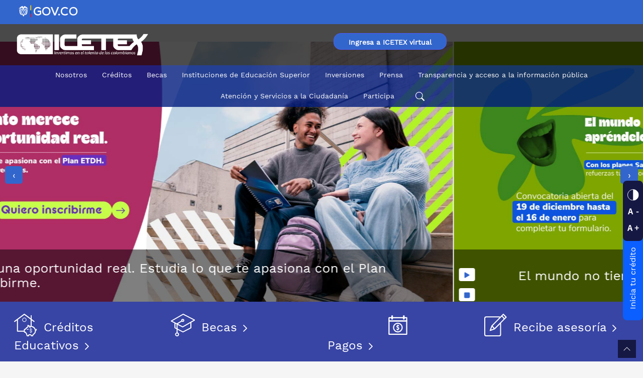

--- FILE ---
content_type: text/html;charset=UTF-8
request_url: https://web.icetex.gov.co/portal
body_size: 55348
content:




































		<!DOCTYPE html>




























































<html class="ltr" dir="ltr" lang="es-ES">

<head>
	<title>Página principal del ICETEX: créditos educativos, becas, fondos y noticias - ICETEX</title>

	<meta name="viewport" content="initial-scale=1.0, width=device-width" />

	<!-- Boton flotante chat 
	<script type="text/javascript" src="https://webchat.millenium.com.co/icetex/js/jquery-latest.min.js" ></script>
	<script type="text/javascript" >var $jQ1_11_1 = jQuery.noConflict();</script>
	<script id="millenium" type="text/javascript" src="https://webchat.millenium.com.co/icetex/embedded/millechat.js" ></script>
	-->
		





































<meta content="text/html; charset=UTF-8" http-equiv="content-type" />









<meta content="Encuentra créditos, fondos, becas, alianzas y noticias del ICETEX. Accede a tu estado de cuenta y administra tu crédito." lang="es-ES" name="description" /><meta content="credito educativo, préstamos estudiantiles, credito estudiantil, préstamos para estudiar, creditos educativos, creditos educativos en Colombia, préstamo estudiantil, creditos para estudiantes, prestamos para estudiantes universitarios, creditos para estudiantes sin ingresos" lang="es-ES" name="keywords" />


<script data-senna-track="permanent" src="/combo?browserId=chrome&minifierType=js&languageId=es_ES&b=7310&t=1767987893455&/o/frontend-js-jquery-web/jquery/jquery.min.js&/o/frontend-js-jquery-web/jquery/init.js&/o/frontend-js-jquery-web/jquery/ajax.js&/o/frontend-js-jquery-web/jquery/bootstrap.bundle.min.js&/o/frontend-js-jquery-web/jquery/collapsible_search.js&/o/frontend-js-jquery-web/jquery/fm.js&/o/frontend-js-jquery-web/jquery/form.js&/o/frontend-js-jquery-web/jquery/popper.min.js&/o/frontend-js-jquery-web/jquery/side_navigation.js" type="text/javascript"></script>
<link data-senna-track="temporary" href="https://web.icetex.gov.co/" rel="canonical" />
<meta property="og:description" content="Encuentra noticias, créditos, fondos y becas del ICETEX. Accede a tu estado de cuenta y administra tu crédito.">
<meta property="og:locale" content="es_ES">
<meta property="og:locale:alternate" content="es_ES">
<meta property="og:site_name" content="ICETEX">
<meta property="og:title" content="Portal oficial del ICETEX: créditos educativos, becas, fondos y noticias">
<meta property="og:type" content="website">
<meta property="og:url" content="https://web.icetex.gov.co/">
<meta property="og:image" content="https://web.icetex.gov.co/documents/20122/0/pagina-oficial-icetex.jpeg.jpg/8526dbf8-2951-4be1-2765-fa60a4c52342?version=3.0&t=1706134046293&imagePreview=1">
<meta property="og:image:alt" content="Portal oficial del ICETEX: créditos educativos, becas, fondos y noticias">
<meta property="og:image:type" content="image/jpeg">
<meta property="og:image:url" content="https://web.icetex.gov.co/documents/20122/0/pagina-oficial-icetex.jpeg.jpg/8526dbf8-2951-4be1-2765-fa60a4c52342?version=3.0&t=1706134046293&imagePreview=1">
<meta property="og:image:height" content="630">
<meta property="og:image:width" content="1200">


<link href="https://web.icetex.gov.co/o/icetex-theme/images/favicon.ico" rel="icon" />



<link class="lfr-css-file" data-senna-track="temporary" href="https://web.icetex.gov.co/o/icetex-theme/css/clay.css?browserId=chrome&amp;themeId=icetex_WAR_icetextheme&amp;minifierType=css&amp;languageId=es_ES&amp;b=7310&amp;t=1757739858000" id="liferayAUICSS" rel="stylesheet" type="text/css" />



<link data-senna-track="temporary" href="/o/frontend-css-web/main.css?browserId=chrome&amp;themeId=icetex_WAR_icetextheme&amp;minifierType=css&amp;languageId=es_ES&amp;b=7310&amp;t=1757721803465" id="liferayPortalCSS" rel="stylesheet" type="text/css" />









	

	





	



	

		<link data-senna-track="temporary" href="/combo?browserId=chrome&amp;minifierType=&amp;themeId=icetex_WAR_icetextheme&amp;languageId=es_ES&amp;b=7310&amp;com_liferay_asset_publisher_web_portlet_AssetPublisherPortlet_INSTANCE_Sa33wAdYQ3s7:%2Fcss%2Fmain.css&amp;com_liferay_journal_content_web_portlet_JournalContentPortlet_INSTANCE_3fpVc3wsIvdX:%2Fcss%2Fmain.css&amp;com_liferay_product_navigation_product_menu_web_portlet_ProductMenuPortlet:%2Fcss%2Fmain.css&amp;com_liferay_site_navigation_menu_web_portlet_SiteNavigationMenuPortlet_INSTANCE_Qf5WL72YvSmJ:%2Fcss%2Fmain.css&amp;t=1757739858000" id="6a2cad35" rel="stylesheet" type="text/css" />

	







<script data-senna-track="temporary" type="text/javascript">
	// <![CDATA[
		var Liferay = Liferay || {};

		Liferay.Browser = {
			acceptsGzip: function() {
				return true;
			},

			

			getMajorVersion: function() {
				return 131.0;
			},

			getRevision: function() {
				return '537.36';
			},
			getVersion: function() {
				return '131.0';
			},

			

			isAir: function() {
				return false;
			},
			isChrome: function() {
				return true;
			},
			isEdge: function() {
				return false;
			},
			isFirefox: function() {
				return false;
			},
			isGecko: function() {
				return true;
			},
			isIe: function() {
				return false;
			},
			isIphone: function() {
				return false;
			},
			isLinux: function() {
				return false;
			},
			isMac: function() {
				return true;
			},
			isMobile: function() {
				return false;
			},
			isMozilla: function() {
				return false;
			},
			isOpera: function() {
				return false;
			},
			isRtf: function() {
				return true;
			},
			isSafari: function() {
				return true;
			},
			isSun: function() {
				return false;
			},
			isWebKit: function() {
				return true;
			},
			isWindows: function() {
				return false;
			}
		};

		Liferay.Data = Liferay.Data || {};

		Liferay.Data.ICONS_INLINE_SVG = true;

		Liferay.Data.NAV_SELECTOR = '#navigation';

		Liferay.Data.NAV_SELECTOR_MOBILE = '#navigationCollapse';

		Liferay.Data.isCustomizationView = function() {
			return false;
		};

		Liferay.Data.notices = [
			

			
		];

		Liferay.PortletKeys = {
			DOCUMENT_LIBRARY: 'com_liferay_document_library_web_portlet_DLPortlet',
			DYNAMIC_DATA_MAPPING: 'com_liferay_dynamic_data_mapping_web_portlet_DDMPortlet',
			ITEM_SELECTOR: 'com_liferay_item_selector_web_portlet_ItemSelectorPortlet'
		};

		Liferay.PropsValues = {
			JAVASCRIPT_SINGLE_PAGE_APPLICATION_TIMEOUT: 0,
			NTLM_AUTH_ENABLED: false,
			UPLOAD_SERVLET_REQUEST_IMPL_MAX_SIZE: 104857600
		};

		Liferay.ThemeDisplay = {

			

			
				getLayoutId: function() {
					return '162';
				},

				

				getLayoutRelativeControlPanelURL: function() {
					return '/group/portal/~/control_panel/manage';
				},

				getLayoutRelativeURL: function() {
					return '/portal';
				},
				getLayoutURL: function() {
					return 'https://web.icetex.gov.co/portal';
				},
				getParentLayoutId: function() {
					return '0';
				},
				isControlPanel: function() {
					return false;
				},
				isPrivateLayout: function() {
					return 'false';
				},
				isVirtualLayout: function() {
					return false;
				},
			

			getBCP47LanguageId: function() {
				return 'es-ES';
			},
			getCanonicalURL: function() {

				

				return 'https\x3a\x2f\x2fweb\x2eicetex\x2egov\x2eco\x2f';
			},
			getCDNBaseURL: function() {
				return 'https://web.icetex.gov.co';
			},
			getCDNDynamicResourcesHost: function() {
				return '';
			},
			getCDNHost: function() {
				return '';
			},
			getCompanyGroupId: function() {
				return '20124';
			},
			getCompanyId: function() {
				return '20098';
			},
			getDefaultLanguageId: function() {
				return 'es_ES';
			},
			getDoAsUserIdEncoded: function() {
				return '';
			},
			getLanguageId: function() {
				return 'es_ES';
			},
			getParentGroupId: function() {
				return '20122';
			},
			getPathContext: function() {
				return '';
			},
			getPathImage: function() {
				return '/image';
			},
			getPathJavaScript: function() {
				return '/o/frontend-js-web';
			},
			getPathMain: function() {
				return '/c';
			},
			getPathThemeImages: function() {
				return 'https://web.icetex.gov.co/o/icetex-theme/images';
			},
			getPathThemeRoot: function() {
				return '/o/icetex-theme';
			},
			getPlid: function() {
				return '180';
			},
			getPortalURL: function() {
				return 'https://web.icetex.gov.co';
			},
			getScopeGroupId: function() {
				return '20122';
			},
			getScopeGroupIdOrLiveGroupId: function() {
				return '20122';
			},
			getSessionId: function() {
				return '';
			},
			getSiteAdminURL: function() {
				return 'https://web.icetex.gov.co/group/portal/~/control_panel/manage?p_p_lifecycle=0&p_p_state=maximized&p_p_mode=view';
			},
			getSiteGroupId: function() {
				return '20122';
			},
			getURLControlPanel: function() {
				return '/group/control_panel?refererPlid=180';
			},
			getURLHome: function() {
				return 'https\x3a\x2f\x2fweb\x2eicetex\x2egov\x2ecohttps\x3a\x2f\x2fweb\x2eicetex\x2egov\x2eco\x2fportal';
			},
			getUserEmailAddress: function() {
				return '';
			},
			getUserId: function() {
				return '20103';
			},
			getUserName: function() {
				return '';
			},
			isAddSessionIdToURL: function() {
				return false;
			},
			isImpersonated: function() {
				return false;
			},
			isSignedIn: function() {
				return false;
			},
			isStateExclusive: function() {
				return false;
			},
			isStateMaximized: function() {
				return false;
			},
			isStatePopUp: function() {
				return false;
			}
		};

		var themeDisplay = Liferay.ThemeDisplay;

		Liferay.AUI = {

			

			getAvailableLangPath: function() {
				return 'available_languages.jsp?browserId=chrome&themeId=icetex_WAR_icetextheme&colorSchemeId=01&minifierType=js&languageId=es_ES&b=7310&t=1767987870972';
			},
			getCombine: function() {
				return true;
			},
			getComboPath: function() {
				return '/combo/?browserId=chrome&minifierType=&languageId=es_ES&b=7310&t=1767987873969&';
			},
			getDateFormat: function() {
				return '%d/%m/%Y';
			},
			getEditorCKEditorPath: function() {
				return '/o/frontend-editor-ckeditor-web';
			},
			getFilter: function() {
				var filter = 'raw';

				
					
						filter = 'min';
					
					

				return filter;
			},
			getFilterConfig: function() {
				var instance = this;

				var filterConfig = null;

				if (!instance.getCombine()) {
					filterConfig = {
						replaceStr: '.js' + instance.getStaticResourceURLParams(),
						searchExp: '\\.js$'
					};
				}

				return filterConfig;
			},
			getJavaScriptRootPath: function() {
				return '/o/frontend-js-web';
			},
			getLangPath: function() {
				return 'aui_lang.jsp?browserId=chrome&themeId=icetex_WAR_icetextheme&colorSchemeId=01&minifierType=js&languageId=es_ES&b=7310&t=1767987873969';
			},
			getPortletRootPath: function() {
				return '/html/portlet';
			},
			getStaticResourceURLParams: function() {
				return '?browserId=chrome&minifierType=&languageId=es_ES&b=7310&t=1767987873969';
			}
		};

		Liferay.authToken = 'SIRhZEfK';

		

		Liferay.currentURL = '\x2fportal';
		Liferay.currentURLEncoded = '\x252Fportal';
	// ]]>
</script>

<script src="/o/js_loader_config?t=1767987893401" type="text/javascript"></script>
<script data-senna-track="permanent" src="/combo?browserId=chrome&minifierType=js&languageId=es_ES&b=7310&t=1767987873969&/o/frontend-js-aui-web/aui/aui/aui.js&/o/frontend-js-aui-web/liferay/modules.js&/o/frontend-js-aui-web/liferay/aui_sandbox.js&/o/frontend-js-aui-web/aui/attribute-base/attribute-base.js&/o/frontend-js-aui-web/aui/attribute-complex/attribute-complex.js&/o/frontend-js-aui-web/aui/attribute-core/attribute-core.js&/o/frontend-js-aui-web/aui/attribute-observable/attribute-observable.js&/o/frontend-js-aui-web/aui/attribute-extras/attribute-extras.js&/o/frontend-js-aui-web/aui/event-custom-base/event-custom-base.js&/o/frontend-js-aui-web/aui/event-custom-complex/event-custom-complex.js&/o/frontend-js-aui-web/aui/oop/oop.js&/o/frontend-js-aui-web/aui/aui-base-lang/aui-base-lang.js&/o/frontend-js-aui-web/liferay/dependency.js&/o/frontend-js-aui-web/liferay/util.js&/o/frontend-js-web/loader/config.js&/o/frontend-js-web/loader/loader.js&/o/frontend-js-web/liferay/dom_task_runner.js&/o/frontend-js-web/liferay/events.js&/o/frontend-js-web/liferay/lazy_load.js&/o/frontend-js-web/liferay/liferay.js&/o/frontend-js-web/liferay/global.bundle.js&/o/frontend-js-web/liferay/portlet.js&/o/frontend-js-web/liferay/workflow.js" type="text/javascript"></script>




	

	<script data-senna-track="temporary" src="/o/js_bundle_config?t=1767987907922" type="text/javascript"></script>


<script data-senna-track="temporary" type="text/javascript">
	// <![CDATA[
		
			
				
		

		

		
	// ]]>
</script>





	
		

			

			
		
		



	
		

			

			
		
	












	

	





	



	















<link class="lfr-css-file" data-senna-track="temporary" href="https://web.icetex.gov.co/o/icetex-theme/css/main.css?browserId=chrome&amp;themeId=icetex_WAR_icetextheme&amp;minifierType=css&amp;languageId=es_ES&amp;b=7310&amp;t=1757739858000" id="liferayThemeCSS" rel="stylesheet" type="text/css" />




	<style data-senna-track="temporary" type="text/css">
		/* prensa home responsive */
body.mobile .comun_home .dist {
    margin: 0 0 26px 0;
}
/* Inicio css tablas gov.co */6
.checkout-tabla {
  display: none!important;
}
.table-adaptativo {
  /*width: 362px !important;*/
  border: 2px solid #E6EFFD !important;
  opacity: 1;
  font-family: 'Works sans', sans-serif;
}
.table-adaptativo thead th {
  border-style: none !important;
}
.table-adaptativo thead th:nth-child(1) {
  width: 20%;
}
.table-adaptativo thead th:nth-child(2) {
  width: 25%;
}
.table-adaptativo thead th:nth-child(3) {
  width: 15%;
}
.table-adaptativo thead th:nth-child(4) {
  width: 25%;
}
.table-adaptativo thead tr th {
  vertical-align: top !important;
  background: #E6EFFD;
  color: #004884;
  /* height: 71px !important; */
  font-family: 'Works sans', sans-serif !important;
  letter-spacing: 0px;
  font-size: 16px;
}
.contenido-adaptativo {
  color: #4b4b4b;
  font-family: "Work sans", sans-serif;
  font-size: 14px;
  text-align: center;
}
.table-adaptativo thead th {
  padding-top: 14.31px;
  padding-left: 15px;
  text-align: left;
  padding-right: 0px;
}
.table-adaptativo thead th:nth-child(1) {
  padding-left: 20px;
}
.table-adaptativo tbody td {
  padding-left: 15px;
  text-align: left;
  padding-right: 0px;
}
.table-adaptativo tbody td:nth-child(1) {
  padding-left: 20px;
}
.table-adaptativo tbody td:last-child {
  padding-right: 20px;
}
.table-adaptativo tbody td:nth-child(3){
  text-align: right;
}
.contenido-adaptativo td {
  height: 65px;
  vertical-align: middle !important;
}
/* estilo para foundation*/
.table-adaptativo tbody tr:nth-child(even) {
  border-color: inherit!important;
}
/* estilo en foundation*/
.table-adaptativo:not(.table-acentuada) tbody tr:nth-child(even) {
  background-color: transparent!important;
}
/* Fin css tablas gov.co */ 

/* enlace visitado */
a:link {
   /* color: #0b5fff;*/
}
a.botones:link {
   /* color: #0b5fff;*/
display: inline-block;
}
.fondo_azul .txt_link {
    color: #fff !important;
 }
.fthr_men .active, .fthr_men .pg_mn:hover {
  background-color: #4c5bff;
}
#wrapper a:visited * {color: #4b0082;}
.fthr_men .pg_mn:visited {
  background-color: #ff0;
}
.fthr_men .main_pags:visited {
    color: #83b6ff;
}
.fthr_men .main_pags:active {
    color: #83b6ff;
}
/* button visited*/
a:visited, a:visited > button {
    color: #83b6ff !Important; 
}
.row .col-12 a:visited, .portlet-column-last a:visited, .portlet-column-first a:visited, .fthr_men .ele_men a:visited, a:visited > button, #footer a:visited, a:visited > button {
    color: #004ad7 !Important;
}
.journal-content-article .col-lg-3.col-md-3.col-12.mb-3 a:visited {
    color: #83b6ff !Important; 
}
a.btn_preinsc:visited {
    color: #fff !IMPORTANT;
}
.btn-primary:not(.alert-btn):not(.dropdown-item) {
    color: #ffffff !IMPORTANT;
    background-color: #3366ff;
}
button.btn-secundary {
/*    color: #ffffff;
    background-color: #3366ff; */
}
.btn-primary:not(.alert-btn):not(.dropdown-item) a:link {
    color: #ffffff !IMPORTANT;
    text-decoration: none !important;
}
button.btn a.boton:visited {
    color: #ffffff !IMPORTANT;
}
a.boton:hover {
/*    DISPLAY: contents;*/
}
.btn-secundary:not(.alert-btn):not(.dropdown-item) {
    background-color: #FFFFFF;
    color: #3366CC;
    border: solid 1px #3366cc;
    border-radius: 20px;
    font-size: 14px;
}
.btn-secundary:hover {
    background-color: #004884 !important;
    color: #ffffff !important;
    display: inline-block;
}
.row .col-12 .btn-secundary:hover, .row .col-12 .btn-secundary a:hover {
    color:#ffffff !important;
    text-decoration: none;
}
.row .col-12 .btn-secundary a:link {
    /*color: #004ad7;*/
}
a.breadcrumb-link:visited {
    color: inherit !important;
}


/* estilo alineaciones texto */
.text-left{text-align:left }



/* botones slide res 1024*/
@media screen and (max-width: 1024px) {
button.play-slider {
   /* display: block !important;*/
    bottom:13%;
}
button.stop-slider {
    /* display: block !important; */
 }
}/*fin*/

/*barra accesibilidad*/
.sticky-social a:hover{
    border-radius: 8px 0 0 8px !important; 
}

/* Prueba doble interlineado */
span.pg_mn.Transparencia_y_acceso_a_la_información_pública {
    width: 177px;
    white-space: break-spaces;
    line-height: 1.2;
}
span.pg_mn.Atención_y_Servicios_a_la_Ciudadanía {
    width: 152px;
    white-space: break-spaces;
    line-height: 1.2;
}
/* Fin Prueba doble interlineado */
***********
.pg_mn.Transparencia_y_acceso_a_la_información_pública:hover, .pg_mn.Atención_y_Servicios_a_la_Ciudadanía:hover, {
    padding: 8px 0 !important;
}
***********

/*Resultados de busqueda*/
.search-results-metadata .subtext-item:nth-child(2) {
display:none;
}

/*Ocultar - Mostrar enlace Becas*/
.dst_btns_becas.ocultar {
display:none;
}
.dst_btns_becas.ocultar.mostrar {
display:block !important;
}

/* barra accesibilidad lado derecho */
.sticky-social {
    z-index: 5;
   
}
.sticky-social .title_over_acc {
    margin-right: 88px;
}
.sticky-social {
    right: 0%;
}


/* style slide-interno */
@media screen and (max-width: 720px){
    .slide-interno .item {
        height: 388px !important;
    }
}
@media screen and (max-width: 414px){
    .slide-interno .item {
        height: 228px !important;
    }
}
@media screen and (max-width: 390px){
    .slide-interno .item {
        height: 216px !important;
    }
}
@media screen and (max-width: 375px){
    .slide-interno .item {
        /*height: 103px;*/
        height: 208px !important;
    }
}
@media screen and (max-width: 360px){
    .slide-interno .item {
        height: 200px !important;
    }
}
@media screen and (max-width: 280px){
    .slide-interno .item {
        height: 156px !important;
    }
}   
/* fin style slide-interno */

/*** quitar doble href ***/
.item .titulo-item p.exenlace {
    position: absolute;
    display: block;
    background: rgba(0,0,0,0.5);
    font-size: 1.6em;
    line-height: 29px;
    bottom: 0;
    z-index: 10;
    text-align: left;
    color: #fff;
    width: 100%;
    min-height: 20%;
    margin-bottom: 0;
    margin-top: 0;
}
.portlet {
    /*margin-bottom: -2px;*/
}

/* bannerr 100% contraste */
.cien { filter: sepia(0.1) !important;}

/* slide_principal_tl  */
/* estilos stop y play slider */
   .play-slider{
    color: #3366cc;
     border: none;
     background: #ffffff;
     /*top: 72%;
     right:35px;*/
     bottom: 8%;
     z-index:10;
     margin-left: 10px;
     position: absolute;
     border-radius: 4px;
 }
  .play-slider:hover{
   color: #333333;
 }
 .stop-slider {
     color: #3366cc;
     border: none;
     background: #ffffff;
     /*top: 72%;
     right:12px;*/
    bottom: 0.2%;
    position: absolute;
    border-radius: 4px;
    z-index: 10;
    margin-left: 10px;
}
  .stop-slider:hover{
   color: #333333;
  }
.boxes-slider button {
  box-sizing: border-box;
  background: #ffffff;
}
.boxes-slider button:nth-of-type(even) {
  background: #ffffff;
}
.boxes-slider button:focus {
  outline: none;
  color: #333333;
  background: #ffffff;
}

/* quitar controles banner resolucion pequena */
@media screen and (max-width:630px){
 .play-slider{
   display:none;
 }
.stop-slider{
   display:none;
 }
/* quitar doble href */
.item .titulo-item p.exenlace {
    font-size: 1em;
    min-height: 50%;
    }
}

/* ESTILOS BLOG  */

/* adt_blog */
.blog-principal .card{
  border: none;
  border-top-left-radius: 15px;
  border-top-right-radius: 15px;
}

.blog-principal .card-type-asset a:hover {
  color: black;
  text-decoration: none;
}

.blog-principal .container-fluid {
    padding: 0;
}
.blog-principal  .image-card .aspect-ratio {
    background-image: none;
}
.blog-principal .ima_ge{
    overflow: hidden;
    box-sizing: border-box;
    /*min-height: 120px;
    height:180px;*/
    object-fit:cover;
    display:block;
    margin-left: auto;
    margin-right: auto;
    margin-top: 15px;
    vertical-align: middle;
    width: 100%;
    border-top-left-radius: 15px;
    border-top-right-radius: 15px;
    min-height:   300px;
}
.blog-principal  .card-type-asset .aspect-ratio{
    border-style: none;
    border-top-left-radius: 15px;
    border-top-right-radius: 15px;
}
.blog-principal .ti_tle{
    font-weight: bold;
    font-size: 1.4em;
    color: #001b79;
    margin-bottom: 14px;
    text-align:center;
    margin-left: 15px;
    margin-right: 15px;
    margin-top: 15px;
}
.blog-principal .ti_tle:hover {
  color: blue;
}
.blog-principal .fecha{
    margin-top: 10px;
    margin-left: 15px;
    color: #001b79;
}
.blog-principal .alto{
    min-height: 100px;
}
.blog-principal .resu_me{
    line-height: 20px;
    min-height: 80px;
    font-size: 1.2em;
}
.blog-principal .form-check-card:hover .card {
    box-shadow: none;
}
.blog-principal .btn{
    width:60%;
    border-radius: 0;
    display:block;
    margin-left: auto;
    margin-right: auto;
   margin-top: 10px;
}
.blog-principal .aspect-ratio .-item-first{
    padding-bottom: 70%;
}
@media only screen and (max-width: 768px) {
.blog-principal .btn{
    width:100%;
    }
.blog-principal .ti_tle{
    font-size: 1.4em;
    }
/* quitar doble href */
.item .titulo-item p.exenlace {
    font-size: 1em;
    min-height: 50%;
    }
}

.blog-principal  .linea {border: solid 1px black;}

/* adt_blog_interno */
.blog_max .ima_ge{
    overflow: hidden;
    box-sizing: border-box;
    width: 100%;
    max-height: 400px;
    object-fit:cover;
    border-top-left-radius: 15px;
    border-top-right-radius: 15px;
}
.blog_max .ti_tle_fe{
    color: #001b79;
    font-weight: bold;
     text-align:center;
}
.blog_max .sub_ti_tle{font-size: 1.2em;}
.blog_max .conte_nido p{
    padding-right: 1em;
}
.blog_max .conte_nido .embed-responsive {
max-width: 80%;
margin-left: auto;
margin-right: auto;
}
.blog_max .conte_nido p>img{
max-width: 80%;
display:block;
margin:auto;
}
.blog_max .conte_nido p>a{
word-break: break-all;
-ms-word-break: break-all;
}
@media only screen and (max-width: 750px) {
.blog_max .ti_tle{
    line-height: initial;
    width: 100%;
    }
.blog_max .conte_nido p{
    padding: 0;
    width: 100%
}
/* quitar doble href */
.item .titulo-item p.exenlace {
    font-size: 1em;
    min-height: 50%;
    }
}
@media only screen and (max-width: 450px) { 
.blog_max .ima_ge{
    min-height:100%;
    }
/* quitar doble href */
.item .titulo-item p.exenlace {
    font-size: 1em;
    min-height: 50%;
    }
}
.blog_max  .linea {border: solid 1px; color: #001b79;}

.blog_max .compartir a{
     text-align:right;
     color: #001b79;
     padding: 0px 5px 0 5px;
    }
    
   .blog_max .compartir {
     text-align:right;
     color: #001b79;
     padding: 0px 5px 0 5px;
    }
.blog_max a.label.label-lg.label-secondary.text-uppercase {
    pointer-events: none;
    cursor: default;
    border: none;
    background-color: #f5f5f5;
    color: #000;
}   
.blog_max .conte_nido p:first-child::first-letter{
    font-size:4em;
    line-height: 1;
    margin-right: .6rem;
    float:left;
     color: #001b79;
}
.info-featured .item .box .subtitle {
    color: #4c5bff;
}
.contenedor-ef .h3-titulos {
    color: #4c5bff !important;
}
.titulo-ef {
    color: #4c5bff;
}
.contenido-ef .h3-titulos {
    color: #4c5bff !important;
}
.box-intro-info strong {
    color: #4c5bff;
}
.encabezado-game {
    background-image: url(/documents/20122/897129/banner-externo-ef.jpg) !important;
}

/* border left barra accesibilidad */
.sticky-social a span.title_over_acc {
    border-radius: 6px 0 0 6px !important;
}

/* estilos cajas busqueda becas */
#wrapper form .fieldset.search-bar .form-control:not(:focus):not(:placeholder-shown):valid,
#wrapper form .form-group.input-select-wrapper  .form-control:not(:focus):not(:placeholder-shown):valid {
    background: none !Important;
    border-color: #e7e7ed !important;
}

/* boton whatsapp */
/* ojo: oculto menu chat millenium */
.menu-abanico {
    display: none;
}
.boton-wapp {
    position: fixed;
    bottom: 3em;
    right: 1em;
    font-family: 'Open Sans', sans-serif;
    z-index: 2500;
}
#btnwapp {
    display: flex;
}
.boton-float {
    display: flex;
    justify-content: center;
    align-items: center;
    width: 5em;
    height: 5em;
    border-radius: 50%;
/*    
    border: 1px solid #FFF;
    background-color: #FFF;
    box-shadow: 0 2px 5px 0 hsl(0deg 0% 0% / 30%);
*/
    color: #414141;
    text-align: center;
    line-height: 3.5;
    cursor: pointer;
    outline: 0;
}
.go-top {
    bottom: 0.5em !important;
    background: #151843;
}

.label-button-star-up {
	background: #151843;
}

.icon-top {
	background: #151843;
}

/* botones educacion financiera */
button.btn.btn-outline-primary.mr-3.mb-2.dropdown-toggle {
    padding: 0px 5px;
    margin: 4px 2px;
}


/* inicio botón pre-registro */
.sticky-boton .title_over_acc {
            margin-right: -70px;
            height: 37px;
            padding: 2px 0 2px 0;
            margin-top: -5px;
        }
        
        
        /* .sticky-boton {
           background-color: #151843;
            position: fixed;
            top: 65%; /* Ajusta la posición vertical como desees */
           /* right: 0%; /* Ajusta la distancia desde el borde derecho */
           /* z-index: 5;
            padding: 8px;
            border-radius: 8px;
            height: 170px;
            width: 45px; 
        }*/
        
        
    .sticky-boton a {
            background-color: #0b5fff;
            color: white;
            position: fixed;
            top: 65%;
            right: 0%;
            z-index: 5;
            padding: 8px;
            border-radius: 8px;
            height: 170px;
            width: 40px;  
        }
  .sticky-boton a:visited {
            color: !important #83b6ff;

    }

    .sticky-boton a:hover {
            background-color: #151843;

    }


        .sticky-boton a span {
            writing-mode: vertical-lr!important;
            transform: rotate(-180deg);
            height: 140px;
        }
        
@media only screen and (max-width: 600px) {
    .sticky-boton {
        position: fixed;
        bottom: 10px;
        right: 10px;
        z-index: 5;
        background-color: #0b5fff;
        color: white;
        border-radius: 50%;
        width: 50px;
        display: flex;
        justify-content: center;
        align-items: center;
        transition: background-color 0.3s ease-in-out;
    }

    .sticky-boton:hover {
        background-color: #151843;
    }

    .sticky-boton span {
        writing-mode: vertical-lr;
        transform: rotate(-180deg);
        font-size: 16px;
        margin-top: 5px;
    }
/* fin botón pre-registro */

/* --------Estilos para logo versión mobile */
.logoEdu {
    display: block !important; /* Cambiar a "block" para que ocupe todo el ancho */
    position: absolute !important; /* Cambiar a "absolute" para posicionar en la parte superior derecha */
    top: -121px !important; /* Alinear en la parte superior */
    right: -20px !important; /* Alinear en la parte derecha */
    z-index: 1000 !important;
}

.logoEdu img {
    max-width: 50% !important; /* Ajustar el ancho máximo */
    height: auto !important; /* Mantener la proporción de aspecto */
}
	</style>





	<style data-senna-track="temporary" type="text/css">

		

			

		

			

		

			

		

			

		

			

		

			

		

			

		

			

		

			

		

			

				

					

#p_p_id_com_liferay_asset_publisher_web_portlet_AssetPublisherPortlet_INSTANCE_Sa33wAdYQ3s7_ .portlet-content {
background-color: #;
border-top-color: #;
border-right-color: #;
border-bottom-color: #;
border-left-color: #;
margin: 0%;
padding: 0%;
color: #
}




				

			

		

			

		

			

		

			

		

			

				

					

#p_p_id_com_liferay_site_navigation_menu_web_portlet_SiteNavigationMenuPortlet_ .portlet-content {
background-color: ####;
border-top-color: ####;
border-right-color: ####;
border-bottom-color: ####;
border-left-color: ####;
color: ####
}




				

			

		

			

		

			

		

			

		

			

		

			

		

			

				

					

#p_p_id_com_liferay_journal_content_web_portlet_JournalContentPortlet_INSTANCE_49111_ .portlet-content {
background-color: #;
border-top-color: #;
border-right-color: #;
border-bottom-color: #;
border-left-color: #;
margin: 0%;
padding: 0%;
color: #
}




				

			

		

			

		

			

		

			

		

	</style>


<style data-senna-track="temporary" type="text/css">
	#wrapper {
		--btn-outline-primary-border-color: #4C5BFF;
		--btn-outline-primary-hover-border-color: #151843;
		--btn-outline-secondary-color: #4C5BFF;
		--btn-secondary-hover-background-color: #ffffff;
		--btn-primary-hover-background-color: #151843;
		--btn-secondary-border-color: #4C5BFF;
		--border-radius: 0.25rem;
		--btn-outline-primary-color: #4C5BFF;
		--btn-secondary-hover-color: #151843;
		--white: #ffffff;
		--btn-primary-background-color: #4C5BFF;
		--btn-outline-secondary-border-color: #4C5BFF;
		--body-bg: #ffffff;
		--btn-outline-primary-hover-color: #151843;
		--btn-secondary-color: #4C5BFF;
		--btn-secondary-hover-border-color: #151843;
		--btn-primary-border-color: #4C5BFF;
	}
</style>






<script type="text/javascript">
// <![CDATA[
Liferay.on(
	'ddmFieldBlur', function(event) {
		if (window.Analytics) {
			Analytics.send(
				'fieldBlurred',
				'Form',
				{
					fieldName: event.fieldName,
					focusDuration: event.focusDuration,
					formId: event.formId,
					page: event.page
				}
			);
		}
	}
);

Liferay.on(
	'ddmFieldFocus', function(event) {
		if (window.Analytics) {
			Analytics.send(
				'fieldFocused',
				'Form',
				{
					fieldName: event.fieldName,
					formId: event.formId,
					page: event.page
				}
			);
		}
	}
);

Liferay.on(
	'ddmFormPageShow', function(event) {
		if (window.Analytics) {
			Analytics.send(
				'pageViewed',
				'Form',
				{
					formId: event.formId,
					page: event.page,
					title: event.title
				}
			);
		}
	}
);

Liferay.on(
	'ddmFormSubmit', function(event) {
		if (window.Analytics) {
			Analytics.send(
				'formSubmitted',
				'Form',
				{
					formId: event.formId
				}
			);
		}
	}
);

Liferay.on(
	'ddmFormView', function(event) {
		if (window.Analytics) {
			Analytics.send(
				'formViewed',
				'Form',
				{
					formId: event.formId,
					title: event.title
				}
			);
		}
	}
);
// ]]>
</script>

























<script data-senna-track="temporary" type="text/javascript">
	if (window.Analytics) {
		window._com_liferay_document_library_analytics_isViewFileEntry = false;
	}
</script>




	<!-- Global site tag (gtag.js) - Google Analytics -->
	<script async src="https://www.googletagmanager.com/gtag/js?id=G-6DWYRDEB5K"></script>
	<script>
	window.dataLayer = window.dataLayer || [];
	function gtag(){dataLayer.push(arguments);}
	gtag('js', new Date());

	gtag('config', 'G-6DWYRDEB5K');
	</script> 
	<!-- End Global site tag (gtag.js) - Google Analytics -->

	<!-- Google Tag Manager -->

	<script>(function(w,d,s,l,i){w[l]=w[l]||[];w[l].push({'gtm.start':

	new Date().getTime(),event:'gtm.js'});var f=d.getElementsByTagName(s)[0],

	j=d.createElement(s),dl=l!='dataLayer'?'&l='+l:'';j.async=true;j.src=

	'https://www.googletagmanager.com/gtm.js?id='+i+dl;f.parentNode.insertBefore(j,f);

	})(window,document,'script','dataLayer','GTM-TCH5KGF');</script>

	<!-- End Google Tag Manager -->

</head>

<body class="chrome controls-visible  yui3-skin-sam guest-site signed-out public-page site">

<!-- Google Tag Manager (noscript) -->

<noscript><iframe src="https://www.googletagmanager.com/ns.html?id=GTM-TCH5KGF"

height="0" width="0" style="display:none;visibility:hidden"></iframe></noscript>

<!-- End Google Tag Manager (noscript) -->


















































	<nav class="quick-access-nav" id="youq_quickAccessNav">
		<h1 class="hide-accessible">Navegación</h1>

		<ul>
			
				<li><a href="#main-content">Saltar al contenido</a></li>
			

			

		</ul>
	</nav>

















































































<div class="pt-0" id="wrapper">
	<header>
	<div class="container-fluid bg-oscuro">
    <!-- Barra de Gobierno  -->
  	  <div class="row">
    	 <div class="autofit-col-expand">









































	

	<div class="portlet-boundary portlet-boundary_com_liferay_journal_content_web_portlet_JournalContentPortlet_  portlet-static portlet-static-end portlet-barebone portlet-journal-content " id="p_p_id_com_liferay_journal_content_web_portlet_JournalContentPortlet_INSTANCE_40926_">
		<span id="p_com_liferay_journal_content_web_portlet_JournalContentPortlet_INSTANCE_40926"></span>




	

	
		
			






































	
		
<section class="portlet" id="portlet_com_liferay_journal_content_web_portlet_JournalContentPortlet_INSTANCE_40926">


	<div class="portlet-content">

			<div class="autofit-float autofit-row portlet-header">


					<div class="autofit-col autofit-col-end">
						<div class="autofit-section">
							<div class="visible-interaction">
	
		

		

		

		
	
</div>
						</div>
					</div>
			</div>

		
			<div class=" portlet-content-container">
				


	<div class="portlet-body">



	
		
			
				
					



















































	

				

				
					
						


	

		
































	
	
		
			
			
				
					
					
					
					

						

						<div class="" data-fragments-editor-item-id="20132-38718" data-fragments-editor-item-type="fragments-editor-mapped-item" >
							

















<div class="journal-content-article " data-analytics-asset-id="47741" data-analytics-asset-title="Barra de gobierno" data-analytics-asset-type="web-content">
	

	<section>



<div class="fondo_gov">
	<div class="container">
		<div class="gov float-left mt-2">		
					<a title="Ir a gov.co" href="https://www.gov.co/home" target="_blank"><img alt="Logo Gov.co" data-fileentryid="3623949" src="/documents/20122/0/logo_gov.svg/1de7136f-84f8-197a-2880-fb8461a81114?t=1760461030219" />
			</a>
		</div>
	</div>
</div>
<style>


a:visited, a:visited > button {color: #83b6ff !important;}

.quick-access-nav {
    position: absolute;
    top: -1000px;
    width: 100%;
    z-index: 1000;
    display: none;
}	
	
	
</style>
</div>





							
						</div>
					
				
			
		
	




	

	

	

	

	

	




	
	
					
				
			
		
	
	


	</div>

			</div>
		
	</div>
</section>
	

		
		







	</div>




    	 </div>
      </div>	
		<div class="container">
		   	<div class="row">
		 	<!-- logo sitio -->
		    <div class="col-lg-6 col-md-5 col-12">
				<a class="logo custom-logo align-items-center" href="https://web.icetex.gov.co" title="Ir a ICETEX">
				<img alt="ICETEX" class="my-3" height="50" src="/image/layout_set_logo?img_id=3624135&amp;t=1768920286300"/>
				</a>      			
		    </div>
		    <!-- contenido boton ingresar  -->
		    <div class="col-lg-3 col-md-4 col-12">









































	

	<div class="portlet-boundary portlet-boundary_com_liferay_journal_content_web_portlet_JournalContentPortlet_  portlet-static portlet-static-end portlet-barebone portlet-journal-content " id="p_p_id_com_liferay_journal_content_web_portlet_JournalContentPortlet_INSTANCE_38403_">
		<span id="p_com_liferay_journal_content_web_portlet_JournalContentPortlet_INSTANCE_38403"></span>




	

	
		
			






































	
		
<section class="portlet" id="portlet_com_liferay_journal_content_web_portlet_JournalContentPortlet_INSTANCE_38403">


	<div class="portlet-content">

			<div class="autofit-float autofit-row portlet-header">


					<div class="autofit-col autofit-col-end">
						<div class="autofit-section">
							<div class="visible-interaction">
	
		

		

		

		
	
</div>
						</div>
					</div>
			</div>

		
			<div class=" portlet-content-container">
				


	<div class="portlet-body">



	
		
			
				
					



















































	

				

				
					
						


	

		
































	
	
		
			
			
				
					
					
					
					

						

						<div class="" data-fragments-editor-item-id="20132-241972" data-fragments-editor-item-type="fragments-editor-mapped-item" >
							

















<div class="journal-content-article " data-analytics-asset-id="60314" data-analytics-asset-title="Boton ICETEX virtual" data-analytics-asset-type="web-content">
	

	<div class="col-lg-3 col-md-3 col-12 mb-3">
    <a href="https://aplicaciones.icetex.gov.co/LoginPortalTransaccionalFront/login" target="_blank" title="Si ya contabas con un usuario en la aplicación de estado de cuenta, recuerda que debes registrarte nuevamente para acceder a los servicios de ICETEX virtual.">
        <button type="button" class="btn btn-primary btn-circle_ingresar">Ingresa a ICETEX virtual</button>
    </a>
</div>
</div>





							
						</div>
					
				
			
		
	




	

	

	

	

	

	




	
	
					
				
			
		
	
	


	</div>

			</div>
		
	</div>
</section>
	

		
		







	</div>




		    </div>
		    <!-- contenido logo de gobierno  -->
		    <div class="col-lg-3 col-md-3 col-12">

		    </div>
			</div>
		</div>
	</div>
	<div class="bg-menu">		
		  <nav class="navbar navbar-expand-md navbar-dark" aria-label="menú principal">
	<button aria-controls="navigationCollapse" aria-expanded="false" aria-label="Toggle navigation" class="navbar-toggler navbar-toggler-right" data-target="#navigationCollapse" data-toggle="liferay-collapse" type="button">
		<span class="ml-2 navbar-toggler-icon"></span>
	</button>	

	<div class="collapse navbar-collapse" id="navigationCollapse">








































	

	<div class="portlet-boundary portlet-boundary_com_liferay_site_navigation_menu_web_portlet_SiteNavigationMenuPortlet_  portlet-static portlet-static-end portlet-barebone portlet-navigation " id="p_p_id_com_liferay_site_navigation_menu_web_portlet_SiteNavigationMenuPortlet_">
		<span id="p_com_liferay_site_navigation_menu_web_portlet_SiteNavigationMenuPortlet"></span>




	

	
		
			






































	
		
<section class="portlet" id="portlet_com_liferay_site_navigation_menu_web_portlet_SiteNavigationMenuPortlet">


	<div class="portlet-content">


		
			<div class=" portlet-content-container">
				


	<div class="portlet-body">



	
		
			
				
					



















































	

				

				
					
						


	

		




















	
	
		
<meta name="viewport" content="width=device-width, initial-scale=1.0, maximum-scale=1.0, user-scalable=no">

    <nav aria-label="Menú principal accesible">
        <ul class="nav nav-pills">
                <li class="nav-item" 
                    onmouseover="handleMouseOver(0)" 
                    onmouseout="handleMouseOut(0)">
                    <a href="https://web.icetex.gov.co/nosotros" class="nav-link" tabindex="0" 
                       onfocus="handleFocus(0)"
                       onblur="handleBlur(0)"
                       onkeydown="handleKeyNavigation(event, 'submenu-0')">
                        Nosotros
                    </a>
                        <ul id="submenu-0" class="dropdown-menu" aria-labelledby="submenu-0">
                                <li>
                                    <a href="https://web.icetex.gov.co/el-icetex/informacion-institucional" class="dropdown-item">
                                        Información institucional
                                    </a>
                                </li>
                                <li>
                                    <a href="https://web.icetex.gov.co/el-icetex/contratacion" class="dropdown-item">
                                        Contratación
                                    </a>
                                </li>
                                <li>
                                    <a href="https://web.icetex.gov.co/el-icetex/normatividad" class="dropdown-item">
                                        Normatividad
                                    </a>
                                </li>
                                <li>
                                    <a href="https://web.icetex.gov.co/el-icetex/bienes-inmuebles-o-donacion" class="dropdown-item">
                                        Bienes inmuebles o donación
                                    </a>
                                </li>
                                <li>
                                    <a href="https://web.icetex.gov.co/el-icetex/biblioteca" class="dropdown-item">
                                        Biblioteca
                                    </a>
                                </li>
                            <!-- Imagen GIF de señas personalizada -->
                            <li class="gif-container">
                                <img src="https://web.icetex.gov.co/image/logo?img_id=3627833&t=1760576233698" 
                                     alt="Señas de accesibilidad para Nosotros" 
                                     aria-hidden="true">
                            </li>
                        </ul>
                </li>
                <li class="nav-item" 
                    onmouseover="handleMouseOver(1)" 
                    onmouseout="handleMouseOut(1)">
                    <a href="https://web.icetex.gov.co/creditos" class="nav-link" tabindex="0" 
                       onfocus="handleFocus(1)"
                       onblur="handleBlur(1)"
                       onkeydown="handleKeyNavigation(event, 'submenu-1')">
                        Créditos
                    </a>
                        <ul id="submenu-1" class="dropdown-menu" aria-labelledby="submenu-1">
                                <li>
                                    <a href="https://web.icetex.gov.co/creditos/planes-de-financiacion" class="dropdown-item">
                                        Planes de financiación
                                    </a>
                                </li>
                                <li>
                                    <a href="https://web.icetex.gov.co/creditos/lineas-especiales" class="dropdown-item">
                                        Líneas especiales
                                    </a>
                                </li>
                                <li>
                                    <a href="https://web.icetex.gov.co/creditos/fondos-en-administracion" class="dropdown-item">
                                        Fondos en administración
                                    </a>
                                </li>
                                <li>
                                    <a href="https://web.icetex.gov.co/creditos/gestion-de-credito/consulta-de-resultados" class="dropdown-item">
                                        Resultados
                                    </a>
                                </li>
                                <li>
                                    <a href="https://web.icetex.gov.co/creditos/alianzas" class="dropdown-item">
                                        Alianzas
                                    </a>
                                </li>
                                <li>
                                    <a href="https://web.icetex.gov.co/creditos/giro-de-sostenimiento" class="dropdown-item">
                                        Giro de sostenimiento
                                    </a>
                                </li>
                                <li>
                                    <a href="https://web.icetex.gov.co/creditos/gestion-de-credito" class="dropdown-item">
                                        Gestión de crédito
                                    </a>
                                </li>
                                <li>
                                    <a href="https://web.icetex.gov.co/creditos/pagos" class="dropdown-item">
                                        Pagos
                                    </a>
                                </li>
                                <li>
                                    <a href="https://web.icetex.gov.co/creditos/salas-virtuales-modo-on" class="dropdown-item">
                                        Salas virtuales Modo ON
                                    </a>
                                </li>
                                <li>
                                    <a href="https://web.icetex.gov.co/calendario-de-pregrado" class="dropdown-item">
                                        Calendario de pregrado
                                    </a>
                                </li>
                                <li>
                                    <a href="https://web.icetex.gov.co/calendario-de-posgrado-pais" class="dropdown-item">
                                        Calendario de posgrado país
                                    </a>
                                </li>
                                <li>
                                    <a href="https://web.icetex.gov.co/calendario-de-posgrado-exterior" class="dropdown-item">
                                        Calendario de posgrado exterior
                                    </a>
                                </li>
                            <!-- Imagen GIF de señas personalizada -->
                            <li class="gif-container">
                                <img src="https://web.icetex.gov.co/image/logo?img_id=3627847&t=1760576151001" 
                                     alt="Señas de accesibilidad para Créditos" 
                                     aria-hidden="true">
                            </li>
                        </ul>
                </li>
                <li class="nav-item" 
                    onmouseover="handleMouseOver(2)" 
                    onmouseout="handleMouseOut(2)">
                    <a href="https://web.icetex.gov.co/becas" class="nav-link" tabindex="0" 
                       onfocus="handleFocus(2)"
                       onblur="handleBlur(2)"
                       onkeydown="handleKeyNavigation(event, 'submenu-2')">
                        Becas
                    </a>
                        <ul id="submenu-2" class="dropdown-menu" aria-labelledby="submenu-2">
                                <li>
                                    <a href="https://web.icetex.gov.co/becas/becas-para-estudios-en-el-exterior" class="dropdown-item">
                                        Becas para estudios en el exterior
                                    </a>
                                </li>
                                <li>
                                    <a href="https://web.icetex.gov.co/becas/programa-de-reciprocidad-para-extranjeros-en-colombia" class="dropdown-item">
                                        Programa de reciprocidad para extranjeros en Colombia
                                    </a>
                                </li>
                                <li>
                                    <a href="https://web.icetex.gov.co/becas/otros-servicios" class="dropdown-item">
                                        Otros Servicios
                                    </a>
                                </li>
                            <!-- Imagen GIF de señas personalizada -->
                            <li class="gif-container">
                                <img src="https://web.icetex.gov.co/image/logo?img_id=3627853&t=1760576155194" 
                                     alt="Señas de accesibilidad para Becas" 
                                     aria-hidden="true">
                            </li>
                        </ul>
                </li>
                <li class="nav-item" 
                    onmouseover="handleMouseOver(3)" 
                    onmouseout="handleMouseOut(3)">
                    <a href="https://web.icetex.gov.co/instituciones-de-educacion-superior" class="nav-link" tabindex="0" 
                       onfocus="handleFocus(3)"
                       onblur="handleBlur(3)"
                       onkeydown="handleKeyNavigation(event, 'submenu-3')">
                        Instituciones de Educación Superior
                    </a>
                        <ul id="submenu-3" class="dropdown-menu" aria-labelledby="submenu-3">
                                <li>
                                    <a href="https://web.icetex.gov.co/ies/canales-de-atencion-para-las-instituciones-de-educacion-superior" class="dropdown-item">
                                        Canales de atención
                                    </a>
                                </li>
                                <li>
                                    <a href="https://web.icetex.gov.co/ies/proceso-de-instituciones-de-educacion-superior" class="dropdown-item">
                                        Procesos
                                    </a>
                                </li>
                                <li>
                                    <a href="https://web.icetex.gov.co/ies/inscripcion-de-credito-para-instituciones-de-educacion-superior" class="dropdown-item">
                                        Inscripción de crédito
                                    </a>
                                </li>
                                <li>
                                    <a href="https://web.icetex.gov.co/ies/internacionalizacion" class="dropdown-item">
                                        Internacionalización
                                    </a>
                                </li>
                                <li>
                                    <a href="https://web.icetex.gov.co/ies/convenios" class="dropdown-item">
                                        Convenios
                                    </a>
                                </li>
                                <li>
                                    <a href="https://web.icetex.gov.co/ies/convocatoria" class="dropdown-item">
                                        Convocatoria
                                    </a>
                                </li>
                                <li>
                                    <a href="https://web.icetex.gov.co/ies/modelo-de-integracion" class="dropdown-item">
                                        Modelo de integración
                                    </a>
                                </li>
                            <!-- Imagen GIF de señas personalizada -->
                            <li class="gif-container">
                                <img src="https://web.icetex.gov.co/image/logo?img_id=3627906&t=1760576160704" 
                                     alt="Señas de accesibilidad para Instituciones de Educación Superior" 
                                     aria-hidden="true">
                            </li>
                        </ul>
                </li>
                <li class="nav-item" 
                    onmouseover="handleMouseOver(4)" 
                    onmouseout="handleMouseOut(4)">
                    <a href="https://web.icetex.gov.co/inversiones" class="nav-link" tabindex="0" 
                       onfocus="handleFocus(4)"
                       onblur="handleBlur(4)"
                       onkeydown="handleKeyNavigation(event, 'submenu-4')">
                        Inversiones
                    </a>
                        <ul id="submenu-4" class="dropdown-menu" aria-labelledby="submenu-4">
                                <li>
                                    <a href="https://web.icetex.gov.co/inversiones/relacion-con-inversionistas" class="dropdown-item">
                                        Relación con Inversionistas
                                    </a>
                                </li>
                                <li>
                                    <a href="https://web.icetex.gov.co/inversiones/invertir-en-educacion" class="dropdown-item">
                                        Invertir en educación
                                    </a>
                                </li>
                                <li>
                                    <a href="https://web.icetex.gov.co/inversiones/cooperativas" class="dropdown-item">
                                        Cooperativas
                                    </a>
                                </li>
                                <li>
                                    <a href="https://web.icetex.gov.co/inversiones/ahorro-tae" class="dropdown-item">
                                        Ahorro TAE
                                    </a>
                                </li>
                                <li>
                                    <a href="https://web.icetex.gov.co/inversiones/inversionistas" class="dropdown-item">
                                        Inversionistas
                                    </a>
                                </li>
                                <li>
                                    <a href="https://web.icetex.gov.co/inversiones/alianzas" class="dropdown-item">
                                        Alianzas
                                    </a>
                                </li>
                                <li>
                                    <a href="https://web.icetex.gov.co/inversiones/fondos-en-administracion" class="dropdown-item">
                                        Fondos en administración
                                    </a>
                                </li>
                            <!-- Imagen GIF de señas personalizada -->
                            <li class="gif-container">
                                <img src="https://web.icetex.gov.co/image/logo?img_id=3627912&t=1760576386558" 
                                     alt="Señas de accesibilidad para Inversiones" 
                                     aria-hidden="true">
                            </li>
                        </ul>
                </li>
                <li class="nav-item" 
                    onmouseover="handleMouseOver(5)" 
                    onmouseout="handleMouseOut(5)">
                    <a href="https://web.icetex.gov.co/prensa" class="nav-link" tabindex="0" 
                       onfocus="handleFocus(5)"
                       onblur="handleBlur(5)"
                       onkeydown="handleKeyNavigation(event, 'submenu-5')">
                        Prensa
                    </a>
                        <ul id="submenu-5" class="dropdown-menu" aria-labelledby="submenu-5">
                                <li>
                                    <a href="https://web.icetex.gov.co/prensa/comunicados" class="dropdown-item">
                                        Comunicados
                                    </a>
                                </li>
                                <li>
                                    <a href="https://web.icetex.gov.co/prensa/especiales-web" class="dropdown-item">
                                        Especiales Web
                                    </a>
                                </li>
                                <li>
                                    <a href="https://web.icetex.gov.co/vengaledigo" class="dropdown-item">
                                        Miniserie Venga Le Digo Mitos del ICETEX
                                    </a>
                                </li>
                                <li>
                                    <a href="https://web.icetex.gov.co/tutoriales-nuevo-portal-transaccional" class="dropdown-item">
                                        Tutoriales Nuevo Portal Transaccional
                                    </a>
                                </li>
                                <li>
                                    <a href="https://web.icetex.gov.co/plan-estrategico-2023-2026" class="dropdown-item">
                                        Plan Estratégico 2023 - 2026
                                    </a>
                                </li>
                            <!-- Imagen GIF de señas personalizada -->
                            <li class="gif-container">
                                <img src="https://web.icetex.gov.co/image/logo?img_id=3627956&t=1760576396189" 
                                     alt="Señas de accesibilidad para Prensa" 
                                     aria-hidden="true">
                            </li>
                        </ul>
                </li>
                <li class="nav-item" 
                    onmouseover="handleMouseOver(6)" 
                    onmouseout="handleMouseOut(6)">
                    <a href="https://web.icetex.gov.co/transparencia" class="nav-link" tabindex="0" 
                       onfocus="handleFocus(6)"
                       onblur="handleBlur(6)"
                       onkeydown="handleKeyNavigation(event, 'submenu-6')">
                        Transparencia y acceso a la información pública
                    </a>
                </li>
                <li class="nav-item" 
                    onmouseover="handleMouseOver(7)" 
                    onmouseout="handleMouseOut(7)">
                    <a href="https://web.icetex.gov.co/atencion-y-servicios-a-la-ciudadania" class="nav-link" tabindex="0" 
                       onfocus="handleFocus(7)"
                       onblur="handleBlur(7)"
                       onkeydown="handleKeyNavigation(event, 'submenu-7')">
                        Atención y Servicios a la Ciudadanía
                    </a>
                        <ul id="submenu-7" class="dropdown-menu" aria-labelledby="submenu-7">
                                <li>
                                    <a href="https://web.icetex.gov.co/atencion-y-servicios-a-la-ciudadania/canales-de-atencion" class="dropdown-item">
                                        Canales de atención
                                    </a>
                                </li>
                                <li>
                                    <a href="https://web.icetex.gov.co/atencion-y-servicios-a-la-ciudadania/encuesta-de-satisfaccion" class="dropdown-item">
                                        Encuesta de satisfacción
                                    </a>
                                </li>
                                <li>
                                    <a href="https://web.icetex.gov.co/atencion-y-servicios-a-la-ciudadania/informacion-de-interes" class="dropdown-item">
                                        Información de interés
                                    </a>
                                </li>
                                <li>
                                    <a href="https://web.icetex.gov.co/atencion-y-servicios-a-la-ciudadania/notificaciones-judiciales" class="dropdown-item">
                                        Notificaciones judiciales
                                    </a>
                                </li>
                                <li>
                                    <a href="https://web.icetex.gov.co/atencion-y-servicios-a-la-ciudadania/canales-de-atencion/canales-digitales/ventana-digital-pqrsdf" class="dropdown-item">
                                        Ventana Digital PQRSDF
                                    </a>
                                </li>
                            <!-- Imagen GIF de señas personalizada -->
                            <li class="gif-container">
                                <img src="https://web.icetex.gov.co/image/logo?img_id=3627968&t=1760576625624" 
                                     alt="Señas de accesibilidad para Atención y Servicios a la Ciudadanía" 
                                     aria-hidden="true">
                            </li>
                        </ul>
                </li>
                <li class="nav-item" 
                    onmouseover="handleMouseOver(8)" 
                    onmouseout="handleMouseOut(8)">
                    <a href="https://web.icetex.gov.co/participa" class="nav-link" tabindex="0" 
                       onfocus="handleFocus(8)"
                       onblur="handleBlur(8)"
                       onkeydown="handleKeyNavigation(event, 'submenu-8')">
                        Participa
                    </a>
                        <ul id="submenu-8" class="dropdown-menu" aria-labelledby="submenu-8">
                                <li>
                                    <a href="https://web.icetex.gov.co/participa/diagnostico-e-identificacion-de-problemas" class="dropdown-item">
                                        Diagnóstico e identificación de problemas
                                    </a>
                                </li>
                                <li>
                                    <a href="https://web.icetex.gov.co/participa/rendicion-de-cuentas-cuidadana" class="dropdown-item">
                                        Rendición de cuentas
                                    </a>
                                </li>
                                <li>
                                    <a href="https://web.icetex.gov.co/participa/colaboracion-e-innovacion" class="dropdown-item">
                                        Colaboración e innovación
                                    </a>
                                </li>
                                <li>
                                    <a href="https://web.icetex.gov.co/participa/consulta-ciudadana" class="dropdown-item">
                                        Consulta Ciudadana
                                    </a>
                                </li>
                                <li>
                                    <a href="https://web.icetex.gov.co/participa/participacion-ciudadana/planeacion-y-presupuesto-participativo" class="dropdown-item">
                                        Planeación y presupuesto participativo
                                    </a>
                                </li>
                                <li>
                                    <a href="https://web.icetex.gov.co/participa/control-social" class="dropdown-item">
                                        Control social
                                    </a>
                                </li>
                            <!-- Imagen GIF de señas personalizada -->
                            <li class="gif-container">
                                <img src="https://web.icetex.gov.co/image/logo?img_id=3629410&t=1760576672991" 
                                     alt="Señas de accesibilidad para Participa" 
                                     aria-hidden="true">
                            </li>
                        </ul>
                </li>
            
            <span class="pg_mn_2">
                <a class="main_pags_2 lu_pa" href="/buscar" title="Buscar">
                    <svg xmlns="http://www.w3.org/2000/svg" width="16" height="16" fill="white" class="bi bi-search" viewBox="0 0 16 16">
                        <title>Barra de búsqueda</title>
                        <path d="M11.742 10.344a6.5 6.5 0 1 0-1.397 1.398h-.001c.03.04.062.078.098.115l3.85 3.85a1 1 0 0 0 1.415-1.414l-3.85-3.85a1.007 1.007 0 0 0-.115-.1zM12 6.5a5.5 5.5 0 1 1-11 0 5.5 5.5 0 0 1 11 0z"/>
                    </svg>
                </a>
            </span>
        </ul>
    </nav>

<!-- Contenedor del GIF para el ítem 6 (menú 7) -->
<div id="gif-item-6" class="gif-container" style="display: none;">
    <img src="https://web.icetex.gov.co/image/logo?img_id=3627962&t=1760576399891" 
         alt="Señas de accesibilidad para el ítem 6" 
         aria-hidden="true">
</div>

<script>

// Definir todas las funciones globales primero
function handleMouseOver(index) {
    try {
        if (index === 6) {
            const gifItem6 = document.getElementById("gif-item-6");
            if (gifItem6) gifItem6.style.display = "block";
        }
    } catch (e) {
        console.error("Error en handleMouseOver:", e);
    }
}

function handleMouseOut(index) {
    if (index === 6) {
        const gifItem6 = document.getElementById("gif-item-6");
        if (gifItem6) gifItem6.style.display = "none";
    }
}

function handleFocus(index) {
    if (window.isUsingTab && index === 6) {
        const gifItem6 = document.getElementById("gif-item-6");
        if (gifItem6) gifItem6.style.display = "block";
    }
}

function handleBlur(index) {
    if (index === 6) {
        const gifItem6 = document.getElementById("gif-item-6");
        if (gifItem6) gifItem6.style.display = "none";
    }
}

function showSubmenu(submenuId) {
    const submenu = document.getElementById(submenuId);
    if (submenu) {
        submenu.style.display = "block";
        submenu.setAttribute("aria-hidden", "false");
    }
}

function hideSubmenu(submenuId) {
    const submenu = document.getElementById(submenuId);
    if (submenu) {
        submenu.style.display = "none";
        submenu.setAttribute("aria-hidden", "true");
    }
}

function handleKeyNavigation(event, submenuId) {
    const submenu = document.getElementById(submenuId);
    if (!submenu) return;

    if (event.key === "ArrowDown") {
        event.preventDefault();
        submenu.style.display = "block";
        submenu.setAttribute("aria-hidden", "false");
        const firstItem = submenu.querySelector(".dropdown-item");
        if (firstItem) firstItem.focus();
    } else if (event.key === "Escape") {
        hideSubmenu(submenuId);
        event.target.focus();
    }
}

// Variable global para control de navegación por teclado
window.isUsingTab = false;

// Inicialización cuando el DOM está listo
document.addEventListener("DOMContentLoaded", function() {
    // Detectar navegación con TAB
    document.addEventListener("keydown", function(event) {
        if (event.key === "Tab") window.isUsingTab = true;
    });
    
    // Configurar eventos para el ítem 6
    const gifItem6 = document.getElementById("gif-item-6");
    const menuItem6 = document.querySelector(".nav-item:nth-child(7)");
    
    if (menuItem6 && gifItem6) {
        menuItem6.addEventListener("mouseover", function() {
            gifItem6.style.display = "block";
        });
        
        menuItem6.addEventListener("mouseleave", function() {
            gifItem6.style.display = "none";
        });
    }
    
    // Manejo de menú en móviles
    document.querySelectorAll('.nav-item').forEach(item => {
        const link = item.querySelector('.nav-link');
        const submenu = item.querySelector('.dropdown-menu');
        
        if (link && submenu) {
            link.addEventListener('click', function(e) {
                if(window.innerWidth <= 768) {
                    e.preventDefault();
                    const isOpen = submenu.style.display === 'block';
                    document.querySelectorAll('.dropdown-menu').forEach(menu => {
                        menu.style.display = 'none';
                    });
                    submenu.style.display = isOpen ? 'none' : 'block';
                }
            });
        }
    });
});

// Mantener funcionalidad original de los tres puntos verticales
$(".dropdown.lfr-icon-menu.portlet-options").click(function(){
    document.querySelectorAll(".overlay-hidden").forEach(item => {
        item.classList.remove("overlay-hidden");
    });
});
</script>

<style>
/* Estilos base del menú */
.nav-pills {
    display: flex;
    flex-wrap: wrap;
    justify-content: center;
    align-items: center;
    gap: 10px;
    padding: 0;
    margin: 0 auto;
    list-style: none;
    position: relative;
    max-width: 100%;
}

.nav-item {
    /*position: relative;*/
    /*margin: 0 5px;*/
}

.portlet-navigation .nav-pills>li>a {
    color: white;
    padding: 10px 15px;
    text-decoration: none;
    display: block;
    border-radius: 4px;
    transition: all 0.3s ease;
    text-align: center;
    font-size: 14px;
    line-height: 1.4;
    background-color: rgba(0, 0, 0, 0);
}

.portlet-navigation .nav-pills>li>a:hover,
.portlet-navigation .nav-pills>li>a:focus {
    background-color: rgba(0, 0, 0, 0.4);
    outline: 2px solid #fff;
}

/* Estilos para los dropdowns */
.dropdown-menu {
    display: none;
    position: absolute;
    background-color: #fff;
    padding: 8px 0;
    border: 1px solid #ddd;
    border-radius: 4px;
    min-width: 220px;
    z-index: 1000;
    left: 50%;
    transform: translateX(-50%);
    top: 100%;
    box-shadow: 0 4px 8px rgba(0, 0, 0, 0.1);
}

.nav-item:hover .dropdown-menu,
.nav-item:focus-within .dropdown-menu {
    display: block;
}

.dropdown-item {
    color: #333;
    padding: 10px 16px;
    text-decoration: none;
    display: block;
    font-size: 14px;
    line-height: 1.4;
    transition: background-color 0.2s;
}

.dropdown-item:hover,
.dropdown-item:focus {
    background-color: #f5f5f5;
    color: #000;
}

/* Estilos para el contenedor de GIF */
.gif-container {
    padding: 8px;
    text-align: center;
    border-top: 1px solid #eee;
    margin-top: 8px;
}

.gif-container img {
    width: 100px;
    height: auto;
    display: block;
    margin: 0 auto;
}

/* Estilos específicos para el GIF del ítem 7 (posición 6) */
#gif-item-6 {
    position: absolute;
    top: 100%;
    left: 50%;
    transform: translateX(-77%) !important;
    z-index: 1001;
    background: white;
    padding: 10px;
    border-radius: 4px;
    box-shadow: 0 4px 8px rgba(0, 0, 0, 0.1);
    border: 1px solid #ddd;
    display: none;
}

#gif-item-6 img {
    width: 110px;
    height: auto;
}

/* Estilos para el ícono de búsqueda */
.pg_mn_2 {
    display: inline-flex;
    align-items: center;
    margin-left: 15px;
}

.main_pags_2 {
    width: 42px;
    height: 42px;
    display: flex;
    align-items: center;
    justify-content: center;
    background-color: rgba(0, 0, 0, 0);
    border-radius: 4px;
    transition: background-color 0.3s ease;
}

.main_pags_2:hover,
.main_pags_2:focus {
    background-color: rgba(0, 0, 0, 0.4);
    outline: 2px solid #fff;
}

.main_pags_2 svg {
    width: 18px;
    height: 18px;
    vertical-align: middle;
}

/* Media Queries para dispositivos móviles */
@media screen and (max-width: 768px) {
    .nav-pills {
        flex-direction: column;
        gap: 5px;
        padding: 10px;
        align-items: stretch;
    }
    
    .nav-item {
        margin: 0;
        width: 100%;
    }
    
    .portlet-navigation .nav-pills>li>a {
        padding: 12px 15px;
        text-align: left;
        position: relative;
    }
    
    .dropdown-menu {
        position: static;
        width: 100%;
        transform: none;
        left: auto;
        border: none;
        border-top: 1px solid #eee;
        border-radius: 0;
        box-shadow: none;
        margin-top: 0;
    }
    
    .nav-item:hover .dropdown-menu,
    .nav-item:focus-within .dropdown-menu {
        display: none;
    }
    
    .nav-item.active .dropdown-menu {
        display: block;
    }
    
    #gif-item-6 {
        position: static;
        margin: 10px auto;
        width: auto;
        max-width: 110px;
        box-shadow: none;
        border: none;
        transform: translateX(77%);
    }
    
    .pg_mn_2 {
        margin: 15px 0;
        display: flex;
        justify-content: center;
        width: 100%;
    }
    
    .main_pags_2 {
        width: 100%;
        height: 48px;
    }
    
    /* Mejora para dispositivos táctiles */
    .nav-link {
        touch-action: manipulation;
    }
    
    .dropdown-item {
        padding: 12px 20px;
    }
}




/* Accesibilidad y estados focus */
.nav-link:focus,
.dropdown-item:focus {
    outline: 2px solid #0056b3;
    outline-offset: 2px;
}

/* Mantener funcionalidad de Liferay */
.portlet>.portlet-topper .portlet-topper-toolbar, 
.portlet>.portlet-topper .icon-monospaced {
    height: 2rem;
    line-height: 2rem;
    width: 2rem;
}

.lexicon-icon {
    height: 1.5em;
    width: 1em;
}

/* Asegurar que los overlays no se oculten */
.overlay-hidden {
    display: block !important;
    opacity: 1 !important;
    visibility: visible !important;
}

/* Optimización para touch */
@media (pointer: coarse) {
    .nav-link, .dropdown-item {
        min-height: 48px;
        display: flex;
        align-items: center;
        padding: 12px 16px;
    }
    
    .dropdown-menu {
        min-width: 100%;
    }
    
    /* Aumentar área táctil */
    .nav-item {
        padding: 5px 0;
    }
}

/* Soporte para navegación por teclado */
[aria-expanded="true"] + .dropdown-menu {
    display: block;
}

/* Ajustes específicos para el SVG de búsqueda */
.bi-search {
    vertical-align: middle;
    margin: 0 auto;
}

/* Mejoras de transición para suavizar animaciones */
.nav-link, .dropdown-menu, .dropdown-item {
    transition: all 0.25s ease;
}

/* Prevenir desbordamiento en móviles */
html, body {
    overflow-x: hidden;
}




@media screen and (max-width: 768px) {
    .portlet-navigation .nav-pills>li>a {
        padding: 12px 15px;
        text-align: left;
    }
}

/* Media Query para tablets (768px - 1024px) */
@media screen and (min-width: 769px) and (max-width: 1024px) {
    .nav-pills {
        justify-content: flex-start;
        flex-wrap: wrap;
    }
    
    .nav-item {
        margin: 0 3px;
    }
    
    .portlet-navigation .nav-pills>li>a {
        padding: 8px 12px;
        font-size: 13px;
    }
    
    .dropdown-menu {
        min-width: 200px;
    }
}



</style>
	
	
	


	
	
					
				
			
		
	
	


	</div>

			</div>
		
	</div>
</section>
	

		
		







	</div>




	</div>

		  </nav>		
	</div>
	
	</header>

	<section class="container-fluid" id="content">
    <!-- ocultar titulo página -->
		<div class="sr-only">Página principal del ICETEX: créditos educativos, becas, fondos y noticias</div>
	<!-- breadcrumbs liferay  
-->
	<!-- contenedor central -->























































	
	
		<style type="text/css">
			.master-layout-fragment .portlet-header {
				display: none;
			}
		</style>

		

		























<div class="icetex_izq" id="main-content" role="main">
	<div class="portlet-layout row">
		<div class="col-md-12 portlet-column portlet-column-only" id="column-1">
			<div class="portlet-dropzone portlet-column-content portlet-column-content-only" id="layout-column_column-1">







































	

	<div class="portlet-boundary portlet-boundary_com_liferay_journal_content_web_portlet_JournalContentPortlet_  portlet-static portlet-static-end portlet-barebone portlet-journal-content " id="p_p_id_com_liferay_journal_content_web_portlet_JournalContentPortlet_INSTANCE_3fpVc3wsIvdX_">
		<span id="p_com_liferay_journal_content_web_portlet_JournalContentPortlet_INSTANCE_3fpVc3wsIvdX"></span>




	

	
		
			






































	
		
<section class="portlet" id="portlet_com_liferay_journal_content_web_portlet_JournalContentPortlet_INSTANCE_3fpVc3wsIvdX">


	<div class="portlet-content">

			<div class="autofit-float autofit-row portlet-header">


					<div class="autofit-col autofit-col-end">
						<div class="autofit-section">
							<div class="visible-interaction">
	
		

		

		

		
	
</div>
						</div>
					</div>
			</div>

		
			<div class=" portlet-content-container">
				


	<div class="portlet-body">



	
		
			
				
					



















































	

				

				
					
						


	

		
































	
	
		
			
			
				
					
					
					
					

						

						<div class="" data-fragments-editor-item-id="20132-219515" data-fragments-editor-item-type="fragments-editor-mapped-item" >
							

















<div class="journal-content-article " data-analytics-asset-id="219513" data-analytics-asset-title="Slider principal" data-analytics-asset-type="web-content">
	

	<style>
/*barra accesibilidad*/
.sticky-social a:hover{
    border-radius: 8px 0 0 8px !important; 
}
</style>
<section class="owl-carousel owl-theme">
    
<div class="item">
  
    <div class="titulo-item">
      <p class="exenlace">
      <span class="vertical-aling">Tu talento merece una oportunidad real. Estudia lo que te apasiona con el Plan ETDH. Quiero inscribirme.</span>
      </p>
    </div>
    <div class="image-frame image-frame-effect">
        <a href="/-/etdh" target="_blank" >
            <div class="image-wrapper">
                <picture data-fileentryid="3841994"><source media="(max-width:300px)" srcset="/o/adaptive-media/image/3841994/Thumbnail-300x300/banner-etdh-convocatoria-2026-1.jpg?t=1766849062666" /><source media="(max-width:1000px) and (min-width:300px)" srcset="/o/adaptive-media/image/3841994/Preview-1000x0/banner-etdh-convocatoria-2026-1.jpg?t=1766849062666" /><img alt="Banner ETDH Convocatoria 2026-1 inscripciones hasta el 16 de enero de 2026" data-fileentryid="3841994" src="/documents/20122/448138/banner-etdh-convocatoria-2026-1.jpg/1841d1c2-fe25-afc0-8bcf-24a08ab1352c?t=1766849062666" /></picture>
            </div> 
        </a>
     
    </div>  
    

    <div class="boxes-slider">
       <button class="play-slider" type="button" title="Haga clic aquí para activar la secuencia de las imágenes" aria-label="Reproducir imágenes"> <svg xmlns="http://www.w3.org/2000/svg" width="20" height="20" fill="currentColor" class="bi bi-play-fill" viewBox="0 0 16 16">
    <path d="m11.596 8.697-6.363 3.692c-.54.313-1.233-.066-1.233-.697V4.308c0-.63.692-1.01 1.233-.696l6.363 3.692a.802.802 0 0 1 0 1.393z"/></svg></button>
    <button class="stop-slider" type="button" title="Haga clic aquí para desactivar la secuencia de las imágenes" aria-label="Detener imágenes"> <svg xmlns="http://www.w3.org/2000/svg" width="20" height="20" fill="currentColor" class="bi bi-stop-fill" viewBox="0 0 16 16">
    <path d="M5 3.5h6A1.5 1.5 0 0 1 12.5 5v6a1.5 1.5 0 0 1-1.5 1.5H5A1.5 1.5 0 0 1 3.5 11V5A1.5 1.5 0 0 1 5 3.5z"/>*/</svg></button> 
</div>

</div>

<div class="item">
  
    <div class="titulo-item">
      <p class="exenlace">
      <span class="vertical-aling">El mundo no tiene subtítulos, apréndelo a hablar. Ver más.</span>
      </p>
    </div>
    <div class="image-frame image-frame-effect">
        <a href="/educacion-continuada" target="_blank" >
            <div class="image-wrapper">
                <picture data-fileentryid="3841974"><source media="(max-width:300px)" srcset="/o/adaptive-media/image/3841974/Thumbnail-300x300/banner-segundo-idioma-convocatoria-2026-1.jpg?t=1766849062005" /><source media="(max-width:1000px) and (min-width:300px)" srcset="/o/adaptive-media/image/3841974/Preview-1000x0/banner-segundo-idioma-convocatoria-2026-1.jpg?t=1766849062005" /><img alt="Banner plan segundo idioma y saber más convocatoria 2026-1 hasta el 16 de enero de 2026" data-fileentryid="3841974" src="/documents/20122/448138/banner-segundo-idioma-convocatoria-2026-1.jpg/a4495a69-0b0c-9f2d-9eec-3f174bb95548?t=1766849062005" /></picture>
            </div> 
        </a>
     
    </div>  
    

    <div class="boxes-slider">
       <button class="play-slider" type="button" title="Haga clic aquí para activar la secuencia de las imágenes" aria-label="Reproducir imágenes"> <svg xmlns="http://www.w3.org/2000/svg" width="20" height="20" fill="currentColor" class="bi bi-play-fill" viewBox="0 0 16 16">
    <path d="m11.596 8.697-6.363 3.692c-.54.313-1.233-.066-1.233-.697V4.308c0-.63.692-1.01 1.233-.696l6.363 3.692a.802.802 0 0 1 0 1.393z"/></svg></button>
    <button class="stop-slider" type="button" title="Haga clic aquí para desactivar la secuencia de las imágenes" aria-label="Detener imágenes"> <svg xmlns="http://www.w3.org/2000/svg" width="20" height="20" fill="currentColor" class="bi bi-stop-fill" viewBox="0 0 16 16">
    <path d="M5 3.5h6A1.5 1.5 0 0 1 12.5 5v6a1.5 1.5 0 0 1-1.5 1.5H5A1.5 1.5 0 0 1 3.5 11V5A1.5 1.5 0 0 1 5 3.5z"/>*/</svg></button> 
</div>

</div>

<div class="item">
  
    <div class="titulo-item">
      <p class="exenlace">
      <span class="vertical-aling">Conoce Alianza + Futuro, iniciativa del ICETEX y el Externado que ofrece crédito reembolsable para financiar el 100% de tu matrícula.</span>
      </p>
    </div>
    <div class="image-frame image-frame-effect">
        <a href="https://web.icetex.gov.co/creditos/tu-eliges/cofinanciacion-diferidas-alianza-futuro" target="_blank" >
            <div class="image-wrapper">
                <picture data-fileentryid="3753800"><source media="(max-width:300px)" srcset="/o/adaptive-media/image/3753800/Thumbnail-300x300/banner-web-alianza-futuro-home.jpg?t=1764016600328" /><source media="(max-width:1000px) and (min-width:300px)" srcset="/o/adaptive-media/image/3753800/Preview-1000x0/banner-web-alianza-futuro-home.jpg?t=1764016600328" /><img alt="Banner Alianza + Futuro" data-fileentryid="3753800" src="/documents/20122/448138/banner-web-alianza-futuro-home.jpg/7542c517-ae41-2993-6262-d23d6058bdc9?t=1764016600328" /></picture>
            </div> 
        </a>
     
    </div>  
    

    <div class="boxes-slider">
       <button class="play-slider" type="button" title="Haga clic aquí para activar la secuencia de las imágenes" aria-label="Reproducir imágenes"> <svg xmlns="http://www.w3.org/2000/svg" width="20" height="20" fill="currentColor" class="bi bi-play-fill" viewBox="0 0 16 16">
    <path d="m11.596 8.697-6.363 3.692c-.54.313-1.233-.066-1.233-.697V4.308c0-.63.692-1.01 1.233-.696l6.363 3.692a.802.802 0 0 1 0 1.393z"/></svg></button>
    <button class="stop-slider" type="button" title="Haga clic aquí para desactivar la secuencia de las imágenes" aria-label="Detener imágenes"> <svg xmlns="http://www.w3.org/2000/svg" width="20" height="20" fill="currentColor" class="bi bi-stop-fill" viewBox="0 0 16 16">
    <path d="M5 3.5h6A1.5 1.5 0 0 1 12.5 5v6a1.5 1.5 0 0 1-1.5 1.5H5A1.5 1.5 0 0 1 3.5 11V5A1.5 1.5 0 0 1 5 3.5z"/>*/</svg></button> 
</div>

</div>

<div class="item">
  
    <div class="titulo-item">
      <p class="exenlace">
      <span class="vertical-aling">¡Esta es tu oportunidad! Solicita tu condonación o renovación excepcional para el Fondo de Comunidades Negras hasta el 16 de junio de 2026.</span>
      </p>
    </div>
    <div class="image-frame image-frame-effect">
        <a href="/documents/20122/156827/medidas-excepcionales-fececn-2025.pdf" target="_blank" >
            <div class="image-wrapper">
                <picture data-fileentryid="3913055"><source media="(max-width:300px)" srcset="/o/adaptive-media/image/3913055/Thumbnail-300x300/banner-comunidades-negras-2026.jpg?t=1768492930170" /><source media="(max-width:1000px) and (min-width:300px)" srcset="/o/adaptive-media/image/3913055/Preview-1000x0/banner-comunidades-negras-2026.jpg?t=1768492930170" /><img alt="Banner Fondo de Comunidades Negras - Solicita tu condonación o renovación excepcional" data-fileentryid="3913055" src="/documents/20122/448138/banner-comunidades-negras-2026.jpg/0e8b924c-5f47-8436-7e60-15826a1373eb?t=1768492930170" /></picture>
            </div> 
        </a>
     
    </div>  
    

    <div class="boxes-slider">
       <button class="play-slider" type="button" title="Haga clic aquí para activar la secuencia de las imágenes" aria-label="Reproducir imágenes"> <svg xmlns="http://www.w3.org/2000/svg" width="20" height="20" fill="currentColor" class="bi bi-play-fill" viewBox="0 0 16 16">
    <path d="m11.596 8.697-6.363 3.692c-.54.313-1.233-.066-1.233-.697V4.308c0-.63.692-1.01 1.233-.696l6.363 3.692a.802.802 0 0 1 0 1.393z"/></svg></button>
    <button class="stop-slider" type="button" title="Haga clic aquí para desactivar la secuencia de las imágenes" aria-label="Detener imágenes"> <svg xmlns="http://www.w3.org/2000/svg" width="20" height="20" fill="currentColor" class="bi bi-stop-fill" viewBox="0 0 16 16">
    <path d="M5 3.5h6A1.5 1.5 0 0 1 12.5 5v6a1.5 1.5 0 0 1-1.5 1.5H5A1.5 1.5 0 0 1 3.5 11V5A1.5 1.5 0 0 1 5 3.5z"/>*/</svg></button> 
</div>

</div>

<div class="item">
  
    <div class="titulo-item">
      <p class="exenlace">
      <span class="vertical-aling">Descarga el Certificado de crédito aprobado en el portal transaccional del Icetex</span>
      </p>
    </div>
    <div class="image-frame image-frame-effect">
        <a href="https://aplicaciones.icetex.gov.co/LoginPortalTransaccionalFront/login" target="_blank" >
            <div class="image-wrapper">
                <picture data-fileentryid="3844949"><source media="(max-width:300px)" srcset="/o/adaptive-media/image/3844949/Thumbnail-300x300/banner-certificado-credito.jpg?t=1767045775783" /><source media="(max-width:1000px) and (min-width:300px)" srcset="/o/adaptive-media/image/3844949/Preview-1000x0/banner-certificado-credito.jpg?t=1767045775783" /><img alt="Banner Descargar Certificado de crédito aprobado" data-fileentryid="3844949" src="/documents/20122/448138/banner-certificado-credito.jpg/9da66eb4-ac98-41d5-f948-1a65439b105d?t=1767045775783" /></picture>
            </div> 
        </a>
     
    </div>  
    

    <div class="boxes-slider">
       <button class="play-slider" type="button" title="Haga clic aquí para activar la secuencia de las imágenes" aria-label="Reproducir imágenes"> <svg xmlns="http://www.w3.org/2000/svg" width="20" height="20" fill="currentColor" class="bi bi-play-fill" viewBox="0 0 16 16">
    <path d="m11.596 8.697-6.363 3.692c-.54.313-1.233-.066-1.233-.697V4.308c0-.63.692-1.01 1.233-.696l6.363 3.692a.802.802 0 0 1 0 1.393z"/></svg></button>
    <button class="stop-slider" type="button" title="Haga clic aquí para desactivar la secuencia de las imágenes" aria-label="Detener imágenes"> <svg xmlns="http://www.w3.org/2000/svg" width="20" height="20" fill="currentColor" class="bi bi-stop-fill" viewBox="0 0 16 16">
    <path d="M5 3.5h6A1.5 1.5 0 0 1 12.5 5v6a1.5 1.5 0 0 1-1.5 1.5H5A1.5 1.5 0 0 1 3.5 11V5A1.5 1.5 0 0 1 5 3.5z"/>*/</svg></button> 
</div>

</div>

<div class="item">
  
    <div class="titulo-item">
      <p class="exenlace">
      <span class="vertical-aling">Participa en la Jornada de Soluciones del 18 de noviembre al 20 de diciembre, dirigida a beneficiarios con mora superior a 31 días y sin acuerdo de pago vigente.</span>
      </p>
    </div>
    <div class="image-frame image-frame-effect">
        <a href="/es/-/icetex-condonara-100-intereses-vencidos-moratorios-beneficiarios-que-acuerden-ponerse-al-dia-en-sus-pagos" target="_blank" >
            <div class="image-wrapper">
                <picture data-fileentryid="3736278"><source media="(max-width:300px)" srcset="/o/adaptive-media/image/3736278/Thumbnail-300x300/jornada-de-soluciones-2025-home.jpg?t=1763136064059" /><source media="(max-width:1000px) and (min-width:300px)" srcset="/o/adaptive-media/image/3736278/Preview-1000x0/jornada-de-soluciones-2025-home.jpg?t=1763136064059" /><img alt="Banner Jornada de Soluciones 2025" data-fileentryid="3736278" src="/documents/20122/448138/jornada-de-soluciones-2025-home.jpg/e9589f1b-62e5-4205-5f6c-4b289b1a40da?t=1763136064059" /></picture>
            </div> 
        </a>
     
    </div>  
    

    <div class="boxes-slider">
       <button class="play-slider" type="button" title="Haga clic aquí para activar la secuencia de las imágenes" aria-label="Reproducir imágenes"> <svg xmlns="http://www.w3.org/2000/svg" width="20" height="20" fill="currentColor" class="bi bi-play-fill" viewBox="0 0 16 16">
    <path d="m11.596 8.697-6.363 3.692c-.54.313-1.233-.066-1.233-.697V4.308c0-.63.692-1.01 1.233-.696l6.363 3.692a.802.802 0 0 1 0 1.393z"/></svg></button>
    <button class="stop-slider" type="button" title="Haga clic aquí para desactivar la secuencia de las imágenes" aria-label="Detener imágenes"> <svg xmlns="http://www.w3.org/2000/svg" width="20" height="20" fill="currentColor" class="bi bi-stop-fill" viewBox="0 0 16 16">
    <path d="M5 3.5h6A1.5 1.5 0 0 1 12.5 5v6a1.5 1.5 0 0 1-1.5 1.5H5A1.5 1.5 0 0 1 3.5 11V5A1.5 1.5 0 0 1 5 3.5z"/>*/</svg></button> 
</div>

</div>

<div class="item">
  
    <div class="titulo-item">
      <p class="exenlace">
      <span class="vertical-aling">El espacio virtual para que vivas con nosotros la historia de la entidad que ha impulsado oportunidades a millones de colombianos. Recórrelo aquí.</span>
      </p>
    </div>
    <div class="image-frame image-frame-effect">
        <a href="https://aplicaciones.icetex.gov.co/MuseoIcetex/" target="_blank" >
            <div class="image-wrapper">
                <picture data-fileentryid="3763593"><source media="(max-width:300px)" srcset="/o/adaptive-media/image/3763593/Thumbnail-300x300/banner-principal-museo-digital-75.jpg?t=1764609126349" /><source media="(max-width:1000px) and (min-width:300px)" srcset="/o/adaptive-media/image/3763593/Preview-1000x0/banner-principal-museo-digital-75.jpg?t=1764609126349" /><img alt="Banner nuestra historia, tus oportunidades conoce el museo virtual del ICETEX" data-fileentryid="3763593" src="/documents/20122/448138/banner-principal-museo-digital-75.jpg/3531bdee-135e-d58c-46bf-15a7ce1d357e?t=1764609126349" /></picture>
            </div> 
        </a>
     
    </div>  
    

    <div class="boxes-slider">
       <button class="play-slider" type="button" title="Haga clic aquí para activar la secuencia de las imágenes" aria-label="Reproducir imágenes"> <svg xmlns="http://www.w3.org/2000/svg" width="20" height="20" fill="currentColor" class="bi bi-play-fill" viewBox="0 0 16 16">
    <path d="m11.596 8.697-6.363 3.692c-.54.313-1.233-.066-1.233-.697V4.308c0-.63.692-1.01 1.233-.696l6.363 3.692a.802.802 0 0 1 0 1.393z"/></svg></button>
    <button class="stop-slider" type="button" title="Haga clic aquí para desactivar la secuencia de las imágenes" aria-label="Detener imágenes"> <svg xmlns="http://www.w3.org/2000/svg" width="20" height="20" fill="currentColor" class="bi bi-stop-fill" viewBox="0 0 16 16">
    <path d="M5 3.5h6A1.5 1.5 0 0 1 12.5 5v6a1.5 1.5 0 0 1-1.5 1.5H5A1.5 1.5 0 0 1 3.5 11V5A1.5 1.5 0 0 1 5 3.5z"/>*/</svg></button> 
</div>

</div>

<div class="item">
  
    <div class="titulo-item">
      <p class="exenlace">
      <span class="vertical-aling">¡No vayas a caer en cuentos! hay gente que está enviando enlaces y códigos QR para hacer pagos del ICETEX <strong>¡Esto es falso!</strong></span>
      </p>
    </div>
    <div class="image-frame image-frame-effect">
        <a href="" target="_blank" >
            <div class="image-wrapper">
                <picture data-fileentryid="3702869"><source media="(max-width:300px)" srcset="/o/adaptive-media/image/3702869/Thumbnail-300x300/banner-fraude-qr-home.jpg?t=1761685274374" /><source media="(max-width:1000px) and (min-width:300px)" srcset="/o/adaptive-media/image/3702869/Preview-1000x0/banner-fraude-qr-home.jpg?t=1761685274374" /><img alt="Banner ¡No vayas a caer en cuentos! hay gente que está enviando enlaces y códigos QR para hacer pagos del ICETEX, esto es falso" data-fileentryid="3702869" src="/documents/20122/448138/banner-fraude-qr-home.jpg/ea4d979b-c6ed-0bea-afd3-377c2e118e33?t=1761685274374" /></picture>
            </div> 
        </a>
     
    </div>  
    

    <div class="boxes-slider">
       <button class="play-slider" type="button" title="Haga clic aquí para activar la secuencia de las imágenes" aria-label="Reproducir imágenes"> <svg xmlns="http://www.w3.org/2000/svg" width="20" height="20" fill="currentColor" class="bi bi-play-fill" viewBox="0 0 16 16">
    <path d="m11.596 8.697-6.363 3.692c-.54.313-1.233-.066-1.233-.697V4.308c0-.63.692-1.01 1.233-.696l6.363 3.692a.802.802 0 0 1 0 1.393z"/></svg></button>
    <button class="stop-slider" type="button" title="Haga clic aquí para desactivar la secuencia de las imágenes" aria-label="Detener imágenes"> <svg xmlns="http://www.w3.org/2000/svg" width="20" height="20" fill="currentColor" class="bi bi-stop-fill" viewBox="0 0 16 16">
    <path d="M5 3.5h6A1.5 1.5 0 0 1 12.5 5v6a1.5 1.5 0 0 1-1.5 1.5H5A1.5 1.5 0 0 1 3.5 11V5A1.5 1.5 0 0 1 5 3.5z"/>*/</svg></button> 
</div>

</div>

<div class="item">
  
    <div class="titulo-item">
      <p class="exenlace">
      <span class="vertical-aling">¿Tienes un saldo a favor en el ICETEX? Aprende en este video cómo <strong> solicitarlo de vuelta</strong>, de forma rápida y segura.</span>
      </p>
    </div>
    <div class="image-frame image-frame-effect">
        <a href="https://youtu.be/aGN-Qp103_E?si=yj5hDw6OHEFhY0XV" target="_blank" >
            <div class="image-wrapper">
                <picture data-fileentryid="3631427"><source media="(max-width:300px)" srcset="/o/adaptive-media/image/3631427/Thumbnail-300x300/banner-saldos-a-favor-2025.jpg?t=1760646874667" /><source media="(max-width:1000px) and (min-width:300px)" srcset="/o/adaptive-media/image/3631427/Preview-1000x0/banner-saldos-a-favor-2025.jpg?t=1760646874667" /><img alt="Banner saldos a favor 2025" data-fileentryid="3631427" src="/documents/20122/448138/banner-saldos-a-favor-2025.jpg/b922cd43-27f5-bec9-54d6-c1a934f03b36?t=1760646874667" /></picture>
            </div> 
        </a>
     
    </div>  
    

    <div class="boxes-slider">
       <button class="play-slider" type="button" title="Haga clic aquí para activar la secuencia de las imágenes" aria-label="Reproducir imágenes"> <svg xmlns="http://www.w3.org/2000/svg" width="20" height="20" fill="currentColor" class="bi bi-play-fill" viewBox="0 0 16 16">
    <path d="m11.596 8.697-6.363 3.692c-.54.313-1.233-.066-1.233-.697V4.308c0-.63.692-1.01 1.233-.696l6.363 3.692a.802.802 0 0 1 0 1.393z"/></svg></button>
    <button class="stop-slider" type="button" title="Haga clic aquí para desactivar la secuencia de las imágenes" aria-label="Detener imágenes"> <svg xmlns="http://www.w3.org/2000/svg" width="20" height="20" fill="currentColor" class="bi bi-stop-fill" viewBox="0 0 16 16">
    <path d="M5 3.5h6A1.5 1.5 0 0 1 12.5 5v6a1.5 1.5 0 0 1-1.5 1.5H5A1.5 1.5 0 0 1 3.5 11V5A1.5 1.5 0 0 1 5 3.5z"/>*/</svg></button> 
</div>

</div>

<div class="item">
  
    <div class="titulo-item">
      <p class="exenlace">
      <span class="vertical-aling">Consulta si haces parte del Plan de Oportunidades 2025</span>
      </p>
    </div>
    <div class="image-frame image-frame-effect">
        <a href="https://web.icetex.gov.co/creditos/pagos/plan-de-oportunidades" target="_blank" >
            <div class="image-wrapper">
                <picture data-fileentryid="2012963"><source media="(max-width:300px)" srcset="/o/adaptive-media/image/2012963/Thumbnail-300x300/plan-de-oportunidades-expectativa.jpg?t=1749414210161" /><source media="(max-width:1000px) and (min-width:300px)" srcset="/o/adaptive-media/image/2012963/Preview-1000x0/plan-de-oportunidades-expectativa.jpg?t=1749414210161" /><img alt="Consulta si haces parte del Plan de Oportunidades 2025" data-fileentryid="2012963" src="/documents/20122/448138/plan-de-oportunidades-expectativa.jpg/c7eeeb4b-7e19-7cb5-ec22-6ddcd3d89016?t=1749414210161" /></picture>
            </div> 
        </a>
     
    </div>  
    

    <div class="boxes-slider">
       <button class="play-slider" type="button" title="Haga clic aquí para activar la secuencia de las imágenes" aria-label="Reproducir imágenes"> <svg xmlns="http://www.w3.org/2000/svg" width="20" height="20" fill="currentColor" class="bi bi-play-fill" viewBox="0 0 16 16">
    <path d="m11.596 8.697-6.363 3.692c-.54.313-1.233-.066-1.233-.697V4.308c0-.63.692-1.01 1.233-.696l6.363 3.692a.802.802 0 0 1 0 1.393z"/></svg></button>
    <button class="stop-slider" type="button" title="Haga clic aquí para desactivar la secuencia de las imágenes" aria-label="Detener imágenes"> <svg xmlns="http://www.w3.org/2000/svg" width="20" height="20" fill="currentColor" class="bi bi-stop-fill" viewBox="0 0 16 16">
    <path d="M5 3.5h6A1.5 1.5 0 0 1 12.5 5v6a1.5 1.5 0 0 1-1.5 1.5H5A1.5 1.5 0 0 1 3.5 11V5A1.5 1.5 0 0 1 5 3.5z"/>*/</svg></button> 
</div>

</div>

<div class="item">
  
    <div class="titulo-item">
      <p class="exenlace">
      <span class="vertical-aling">¡Actualiza tus datos ahora! En el ICETEX queremos que tu experiencia sea cada vez mejor y personalizada. <strong> Para lograrlo, necesitamos que tus datos estén al día. </strong></span>
      </p>
    </div>
    <div class="image-frame image-frame-effect">
        <a href="/atencion-y-servicios-a-la-ciudadania/canales-de-atencion/canales-digitales/actualizacion-de-datos" target="_blank" >
            <div class="image-wrapper">
                <picture data-fileentryid="3549938"><source media="(max-width:300px)" srcset="/o/adaptive-media/image/3549938/Thumbnail-300x300/banner-actualizacion-de-datos-2025.jpg?t=1760470209532" /><source media="(max-width:1000px) and (min-width:300px)" srcset="/o/adaptive-media/image/3549938/Preview-1000x0/banner-actualizacion-de-datos-2025.jpg?t=1760470209532" /><img alt="Banner actualización de datos ahora 2025" data-fileentryid="3549938" src="/documents/20122/448138/banner-actualizacion-de-datos-2025.jpg/6e5832e1-12b3-8342-2f4b-8c5c8513521b?t=1760470209532" /></picture>
            </div> 
        </a>
     
    </div>  
    

    <div class="boxes-slider">
       <button class="play-slider" type="button" title="Haga clic aquí para activar la secuencia de las imágenes" aria-label="Reproducir imágenes"> <svg xmlns="http://www.w3.org/2000/svg" width="20" height="20" fill="currentColor" class="bi bi-play-fill" viewBox="0 0 16 16">
    <path d="m11.596 8.697-6.363 3.692c-.54.313-1.233-.066-1.233-.697V4.308c0-.63.692-1.01 1.233-.696l6.363 3.692a.802.802 0 0 1 0 1.393z"/></svg></button>
    <button class="stop-slider" type="button" title="Haga clic aquí para desactivar la secuencia de las imágenes" aria-label="Detener imágenes"> <svg xmlns="http://www.w3.org/2000/svg" width="20" height="20" fill="currentColor" class="bi bi-stop-fill" viewBox="0 0 16 16">
    <path d="M5 3.5h6A1.5 1.5 0 0 1 12.5 5v6a1.5 1.5 0 0 1-1.5 1.5H5A1.5 1.5 0 0 1 3.5 11V5A1.5 1.5 0 0 1 5 3.5z"/>*/</svg></button> 
</div>

</div>

<div class="item">
  
    <div class="titulo-item">
      <p class="exenlace">
      <span class="vertical-aling">Invitamos a la ciudadanía a participar en la construcción de Nuestros Planes Institucionales 2026</span>
      </p>
    </div>
    <div class="image-frame image-frame-effect">
        <a href="https://web.icetex.gov.co/participa/consulta-ciudadana/formulacion-participativa-de-planes-programas-y-proyectos" target="_blank" >
            <div class="image-wrapper">
                <picture data-fileentryid="3750216"><source media="(max-width:300px)" srcset="/o/adaptive-media/image/3750216/Thumbnail-300x300/banner-planes-institucionales-2026.jpg?t=1763780455884" /><source media="(max-width:1000px) and (min-width:300px)" srcset="/o/adaptive-media/image/3750216/Preview-1000x0/banner-planes-institucionales-2026.jpg?t=1763780455884" /><img alt="Banner Planes Institucionales 2026" data-fileentryid="3750216" src="/documents/20122/448138/banner-planes-institucionales-2026.jpg/88a2814a-73dc-8fd1-02f7-2e28ff6bb289?t=1763780455884" /></picture>
            </div> 
        </a>
     
    </div>  
    

    <div class="boxes-slider">
       <button class="play-slider" type="button" title="Haga clic aquí para activar la secuencia de las imágenes" aria-label="Reproducir imágenes"> <svg xmlns="http://www.w3.org/2000/svg" width="20" height="20" fill="currentColor" class="bi bi-play-fill" viewBox="0 0 16 16">
    <path d="m11.596 8.697-6.363 3.692c-.54.313-1.233-.066-1.233-.697V4.308c0-.63.692-1.01 1.233-.696l6.363 3.692a.802.802 0 0 1 0 1.393z"/></svg></button>
    <button class="stop-slider" type="button" title="Haga clic aquí para desactivar la secuencia de las imágenes" aria-label="Detener imágenes"> <svg xmlns="http://www.w3.org/2000/svg" width="20" height="20" fill="currentColor" class="bi bi-stop-fill" viewBox="0 0 16 16">
    <path d="M5 3.5h6A1.5 1.5 0 0 1 12.5 5v6a1.5 1.5 0 0 1-1.5 1.5H5A1.5 1.5 0 0 1 3.5 11V5A1.5 1.5 0 0 1 5 3.5z"/>*/</svg></button> 
</div>

</div>

<div class="item">
  
    <div class="titulo-item">
      <p class="exenlace">
      <span class="vertical-aling">El ICETEX adopta el Programa de Transparencia y Ética Pública - PTEP</span>
      </p>
    </div>
    <div class="image-frame image-frame-effect">
        <a href="/el-icetex/informacion-institucional/sistema-integrado-de-gestion/programa-de-transparencia-y-etica-publica" target="_blank" >
            <div class="image-wrapper">
                <picture data-fileentryid="3631491"><source media="(max-width:300px)" srcset="/o/adaptive-media/image/3631491/Thumbnail-300x300/banner-web-etica-publica-2025.jpg?t=1760650086735" /><source media="(max-width:1000px) and (min-width:300px)" srcset="/o/adaptive-media/image/3631491/Preview-1000x0/banner-web-etica-publica-2025.jpg?t=1760650086735" /><img alt="Banner web ética pública 2025" data-fileentryid="3631491" src="/documents/20122/448138/banner-web-etica-publica-2025.jpg/8882f16b-11b3-6386-afc7-256c36cd3d56?t=1760650086735" /></picture>
            </div> 
        </a>
     
    </div>  
    

    <div class="boxes-slider">
       <button class="play-slider" type="button" title="Haga clic aquí para activar la secuencia de las imágenes" aria-label="Reproducir imágenes"> <svg xmlns="http://www.w3.org/2000/svg" width="20" height="20" fill="currentColor" class="bi bi-play-fill" viewBox="0 0 16 16">
    <path d="m11.596 8.697-6.363 3.692c-.54.313-1.233-.066-1.233-.697V4.308c0-.63.692-1.01 1.233-.696l6.363 3.692a.802.802 0 0 1 0 1.393z"/></svg></button>
    <button class="stop-slider" type="button" title="Haga clic aquí para desactivar la secuencia de las imágenes" aria-label="Detener imágenes"> <svg xmlns="http://www.w3.org/2000/svg" width="20" height="20" fill="currentColor" class="bi bi-stop-fill" viewBox="0 0 16 16">
    <path d="M5 3.5h6A1.5 1.5 0 0 1 12.5 5v6a1.5 1.5 0 0 1-1.5 1.5H5A1.5 1.5 0 0 1 3.5 11V5A1.5 1.5 0 0 1 5 3.5z"/>*/</svg></button> 
</div>

</div>

<div class="item">
  
    <div class="titulo-item">
      <p class="exenlace">
      <span class="vertical-aling">¿Necesitas una mano con tu crédito del ICETEX? ¡Estamos aquí para ti! - Defensor del Consumidor Financiero es tu aliado para resolver tus dudas, inquietudes o cualquier situación que surja con tu financiación.</span>
      </p>
    </div>
    <div class="image-frame image-frame-effect">
        <a href="/atencion-al-ciudadano/defensor-del-consumidor-financiero" target="_blank" >
            <div class="image-wrapper">
                <picture data-fileentryid="3624939"><source media="(max-width:300px)" srcset="/o/adaptive-media/image/3624939/Thumbnail-300x300/banner-defensor-del-consumidor-2025.jpg?t=1760470595165" /><source media="(max-width:1000px) and (min-width:300px)" srcset="/o/adaptive-media/image/3624939/Preview-1000x0/banner-defensor-del-consumidor-2025.jpg?t=1760470595165" /><img alt="Banner datos defensor del consumidor financiero" data-fileentryid="3624939" src="/documents/20122/0/banner-defensor-del-consumidor-2025.jpg/d2bf401e-9a50-7118-6b15-20f8262acb28?t=1760470595165" /></picture>
            </div> 
        </a>
     
    </div>  
    

    <div class="boxes-slider">
       <button class="play-slider" type="button" title="Haga clic aquí para activar la secuencia de las imágenes" aria-label="Reproducir imágenes"> <svg xmlns="http://www.w3.org/2000/svg" width="20" height="20" fill="currentColor" class="bi bi-play-fill" viewBox="0 0 16 16">
    <path d="m11.596 8.697-6.363 3.692c-.54.313-1.233-.066-1.233-.697V4.308c0-.63.692-1.01 1.233-.696l6.363 3.692a.802.802 0 0 1 0 1.393z"/></svg></button>
    <button class="stop-slider" type="button" title="Haga clic aquí para desactivar la secuencia de las imágenes" aria-label="Detener imágenes"> <svg xmlns="http://www.w3.org/2000/svg" width="20" height="20" fill="currentColor" class="bi bi-stop-fill" viewBox="0 0 16 16">
    <path d="M5 3.5h6A1.5 1.5 0 0 1 12.5 5v6a1.5 1.5 0 0 1-1.5 1.5H5A1.5 1.5 0 0 1 3.5 11V5A1.5 1.5 0 0 1 5 3.5z"/>*/</svg></button> 
</div>

</div>

<div class="item">
  
    <div class="titulo-item">
      <p class="exenlace">
      <span class="vertical-aling">¡Actualiza tus datos de manera segura con ICETEX!</span>
      </p>
    </div>
    <div class="image-frame image-frame-effect">
        <a href="/atencion-al-ciudadano/preguntas-frecuentes/actualizacion-de-datos-personales" target="_blank" >
            <div class="image-wrapper">
                <picture data-fileentryid="3624970"><source media="(max-width:300px)" srcset="/o/adaptive-media/image/3624970/Thumbnail-300x300/banner-home-actualizacion-datos.jpg?t=1760470674135" /><source media="(max-width:1000px) and (min-width:300px)" srcset="/o/adaptive-media/image/3624970/Preview-1000x0/banner-home-actualizacion-datos.jpg?t=1760470674135" /><img alt="Banner actualización de datos" data-fileentryid="3624970" src="/documents/20122/0/banner-home-actualizacion-datos.jpg/06a6c2a8-0bad-2814-1261-12f5e132e01c?t=1760470674135" /></picture>
            </div> 
        </a>
     
    </div>  
    

    <div class="boxes-slider">
       <button class="play-slider" type="button" title="Haga clic aquí para activar la secuencia de las imágenes" aria-label="Reproducir imágenes"> <svg xmlns="http://www.w3.org/2000/svg" width="20" height="20" fill="currentColor" class="bi bi-play-fill" viewBox="0 0 16 16">
    <path d="m11.596 8.697-6.363 3.692c-.54.313-1.233-.066-1.233-.697V4.308c0-.63.692-1.01 1.233-.696l6.363 3.692a.802.802 0 0 1 0 1.393z"/></svg></button>
    <button class="stop-slider" type="button" title="Haga clic aquí para desactivar la secuencia de las imágenes" aria-label="Detener imágenes"> <svg xmlns="http://www.w3.org/2000/svg" width="20" height="20" fill="currentColor" class="bi bi-stop-fill" viewBox="0 0 16 16">
    <path d="M5 3.5h6A1.5 1.5 0 0 1 12.5 5v6a1.5 1.5 0 0 1-1.5 1.5H5A1.5 1.5 0 0 1 3.5 11V5A1.5 1.5 0 0 1 5 3.5z"/>*/</svg></button> 
</div>

</div>

<div class="item">
  
    <div class="titulo-item">
      <p class="exenlace">
      <span class="vertical-aling">Descubre las cifras que reflejan nuestro impacto. ¡Consulta nuestro micrositio!</span>
      </p>
    </div>
    <div class="image-frame image-frame-effect">
        <a href="https://web.icetex.gov.co/el-icetex/informacion-institucional/estadisticas-oficiales-icetex" target="_blank" >
            <div class="image-wrapper">
                <picture data-fileentryid="3624906"><source media="(max-width:300px)" srcset="/o/adaptive-media/image/3624906/Thumbnail-300x300/banner-certificacion-excelencia-estadistica-micrositio-final.png?t=1760470487336" /><source media="(max-width:1000px) and (min-width:300px)" srcset="/o/adaptive-media/image/3624906/Preview-1000x0/banner-certificacion-excelencia-estadistica-micrositio-final.png?t=1760470487336" /><img alt="Banner que enlaza al sitio Estadísticas Oficiales" data-fileentryid="3624906" src="/documents/20122/0/banner-certificacion-excelencia-estadistica-micrositio-final.png/6fe4dc36-b2c2-015d-2dd0-572e7deb11c7?t=1760470487336" /></picture>
            </div> 
        </a>
     
    </div>  
    

    <div class="boxes-slider">
       <button class="play-slider" type="button" title="Haga clic aquí para activar la secuencia de las imágenes" aria-label="Reproducir imágenes"> <svg xmlns="http://www.w3.org/2000/svg" width="20" height="20" fill="currentColor" class="bi bi-play-fill" viewBox="0 0 16 16">
    <path d="m11.596 8.697-6.363 3.692c-.54.313-1.233-.066-1.233-.697V4.308c0-.63.692-1.01 1.233-.696l6.363 3.692a.802.802 0 0 1 0 1.393z"/></svg></button>
    <button class="stop-slider" type="button" title="Haga clic aquí para desactivar la secuencia de las imágenes" aria-label="Detener imágenes"> <svg xmlns="http://www.w3.org/2000/svg" width="20" height="20" fill="currentColor" class="bi bi-stop-fill" viewBox="0 0 16 16">
    <path d="M5 3.5h6A1.5 1.5 0 0 1 12.5 5v6a1.5 1.5 0 0 1-1.5 1.5H5A1.5 1.5 0 0 1 3.5 11V5A1.5 1.5 0 0 1 5 3.5z"/>*/</svg></button> 
</div>

</div>

<div class="item">
  
    <div class="titulo-item">
      <p class="exenlace">
      <span class="vertical-aling">¡Estamos mejorando para ti! Ahora puedes radicar tus solicitudes PQRSD de forma rápida y sencilla en nuestra nueva Ventana Digital.</span>
      </p>
    </div>
    <div class="image-frame image-frame-effect">
        <a href="/atencion-y-servicios-a-la-ciudadania/canales-de-atencion/canales-digitales/ventana-digital-pqrsdf" target="_blank" >
            <div class="image-wrapper">
                <picture data-fileentryid="3625007"><source media="(max-width:300px)" srcset="/o/adaptive-media/image/3625007/Thumbnail-300x300/banner-home-nueva-ventana-de-servicios.png?t=1760470799937" /><source media="(max-width:1000px) and (min-width:300px)" srcset="/o/adaptive-media/image/3625007/Preview-1000x0/banner-home-nueva-ventana-de-servicios.png?t=1760470799937" /><img alt="Banner Nueva Ventana Digital" data-fileentryid="3625007" src="/documents/20122/0/banner-home-nueva-ventana-de-servicios.png/66a02019-f267-61d1-3b77-bb1ab2c2867f?t=1760470799937" /></picture>
            </div> 
        </a>
     
    </div>  
    

    <div class="boxes-slider">
       <button class="play-slider" type="button" title="Haga clic aquí para activar la secuencia de las imágenes" aria-label="Reproducir imágenes"> <svg xmlns="http://www.w3.org/2000/svg" width="20" height="20" fill="currentColor" class="bi bi-play-fill" viewBox="0 0 16 16">
    <path d="m11.596 8.697-6.363 3.692c-.54.313-1.233-.066-1.233-.697V4.308c0-.63.692-1.01 1.233-.696l6.363 3.692a.802.802 0 0 1 0 1.393z"/></svg></button>
    <button class="stop-slider" type="button" title="Haga clic aquí para desactivar la secuencia de las imágenes" aria-label="Detener imágenes"> <svg xmlns="http://www.w3.org/2000/svg" width="20" height="20" fill="currentColor" class="bi bi-stop-fill" viewBox="0 0 16 16">
    <path d="M5 3.5h6A1.5 1.5 0 0 1 12.5 5v6a1.5 1.5 0 0 1-1.5 1.5H5A1.5 1.5 0 0 1 3.5 11V5A1.5 1.5 0 0 1 5 3.5z"/>*/</svg></button> 
</div>

</div>

</section>

<script>
    $(document).ready(function() {
      $('.owl-carousel').owlCarousel({
        loop: true,
        margin: 2,
        dots: false,
        nav: true,
        autoplay:true,
        autoplayTimeout:8000,
        autoplayHoverPause:false,
        responsiveClass: true,
        responsive: {
          0: {
            items: 1
          },
          479: {
            items: 1
          },
          768: {
            items: 1
          },
          979: {
            items: 1
          },
          1199: {
            items: 1
          }
        }
      })
      
    $(this).find('.owl-next span').each(function(index) {      
       $(this).attr('aria-label',"Siguiente"); });

    $(this).find('.owl-prev span').each(function(index) {      
       $(this).attr('aria-label',"Anterior"); });
  
    })
    
    
$('.play-slider').on('click',function(e){
$(this).closest('.owl-carousel').trigger('play.owl.autoplay');
})

$('.stop-slider').on('click',function(e){
$(this).closest('.owl-carousel').trigger('stop.owl.autoplay');
})


  </script>
</div>





							
						</div>
					
				
			
		
	




	

	

	

	

	

	




	
	
					
				
			
		
	
	


	</div>

			</div>
		
	</div>
</section>
	

		
		







	</div>












































	

	<div class="portlet-boundary portlet-boundary_com_liferay_journal_content_web_portlet_JournalContentPortlet_  portlet-static portlet-static-end portlet-barebone portlet-journal-content " id="p_p_id_com_liferay_journal_content_web_portlet_JournalContentPortlet_INSTANCE_Z8GIrcuSnuuc_">
		<span id="p_com_liferay_journal_content_web_portlet_JournalContentPortlet_INSTANCE_Z8GIrcuSnuuc"></span>




	

	
		
			






































	
		
<section class="portlet" id="portlet_com_liferay_journal_content_web_portlet_JournalContentPortlet_INSTANCE_Z8GIrcuSnuuc">


	<div class="portlet-content">

			<div class="autofit-float autofit-row portlet-header">


					<div class="autofit-col autofit-col-end">
						<div class="autofit-section">
							<div class="visible-interaction">
	
		

		

		

		
	
</div>
						</div>
					</div>
			</div>

		
			<div class=" portlet-content-container">
				


	<div class="portlet-body">



	
		
			
				
					



















































	

				

				
					
						


	

		
































	
	
		
			
			
				
					
					
					
					

						

						<div class="" data-fragments-editor-item-id="20132-425413" data-fragments-editor-item-type="fragments-editor-mapped-item" >
							

















<div class="journal-content-article " data-analytics-asset-id="425411" data-analytics-asset-title="menu azul home" data-analytics-asset-type="web-content">
	

	<section id="menu_azul" aria-label="menú accesos rápidos" role="navigation"> 
<div class="container-fluid fondo_azul mb-5">
	<div class="container">
	<div class="row pt-4">
			<div class="col-xs-12 col-md-6 col-lg-3 pb-4 mx-auto">
					<a data-senna-off="true" href="/creditos">
					<img class="ima_gen pr-2" alt="Icono creditos" data-fileentryid="3623972" src="/documents/20122/0/ico-creditos-home.svg/6d070a6f-eb38-9bfa-9955-c10d27d9935c?t=1760461110158" />

	    			<span class="txt_link">Créditos Educativos
	    			    <svg  xmlns="http://www.w3.org/2000/svg" width="16" height="16" stroke="#ffffff" fill="currentColor" class="bi bi-chevron-right color_flecha" viewBox="0 0 16 16">
					<path fill-rule="evenodd" d="M4.646 1.646a.5.5 0 0 1 .708 0l6 6a.5.5 0 0 1 0 .708l-6 6a.5.5 0 0 1-.708-.708L10.293 8 4.646 2.354a.5.5 0 0 1 0-.708z"/></svg>
	    			</span>
					</a>
		</div>
		<div class="col-xs-12 col-md-6 col-lg-3 pb-4 mx-auto">
				 <a data-senna-off="true" href="/becas">
				 	<img class="ima_gen pr-2" alt="icono Becas" data-fileentryid="3623981" src="/documents/20122/0/ico-becas-home.svg/116e2974-f8e1-e8b9-2c60-d622cb316f66?t=1760461127849" />

	    			<span class="txt_link">Becas
	    			    <svg  xmlns="http://www.w3.org/2000/svg" width="16" height="16"  stroke="#ffffff"   fill="#ffffff"  class="bi bi-chevron-right color_flecha" viewBox="0 0 16 16">
					  <path fill-rule="evenodd"  d="M4.646 1.646a.5.5 0 0 1 .708 0l6 6a.5.5 0 0 1 0 .708l-6 6a.5.5 0 0 1-.708-.708L10.293 8 4.646 2.354a.5.5 0 0 1 0-.708z"/></svg>
	    			</span>
				 </a>
		</div>
		<div class="col-xs-12 col-md-6 col-lg-3 pb-4 mx-auto">
				 <a data-senna-off="true" href="https://web.icetex.gov.co/creditos/pagos">
				 	<img class="ima_gen pr-2" alt="Icono home" data-fileentryid="3623990" src="/documents/20122/0/ico-pagos.svg/f0ca04cb-8ce8-8646-8b28-2d949462475a?t=1760461140290" />

	    			<span class="txt_link">Pagos
	    			    <svg  xmlns="http://www.w3.org/2000/svg" width="16" height="16"  stroke="#ffffff"   fill="#ffffff"  class="bi bi-chevron-right color_flecha" viewBox="0 0 16 16">
					  <path fill-rule="evenodd"  d="M4.646 1.646a.5.5 0 0 1 .708 0l6 6a.5.5 0 0 1 0 .708l-6 6a.5.5 0 0 1-.708-.708L10.293 8 4.646 2.354a.5.5 0 0 1 0-.708z"/></svg>
	    			</span>
				 </a>
		</div>
		<div class="col-xs-12 col-md-6 col-lg-3 pb-4 mx-auto">
				 <a data-senna-off="true" href="/creditos/informate-y-recibe-asesoria">
				 	<img class="ima_gen pr-2" alt="icono de asesoría" data-fileentryid="3623999" src="/documents/20122/0/ico-preinscripcion-home.svg/f775aaf5-ca9b-9e78-3320-da4d9a07d25a?t=1760461150399" />

	    			<span class="txt_link">Recibe asesoría
	    			    <svg  xmlns="http://www.w3.org/2000/svg" width="16" height="16"  stroke="#ffffff"   fill="#ffffff"  class="bi bi-chevron-right color_flecha" viewBox="0 0 16 16">
					  <path fill-rule="evenodd"  d="M4.646 1.646a.5.5 0 0 1 .708 0l6 6a.5.5 0 0 1 0 .708l-6 6a.5.5 0 0 1-.708-.708L10.293 8 4.646 2.354a.5.5 0 0 1 0-.708z"/></svg>
	    			</span>
				 </a>
		</div>
	</div>
	</div>
</div>
</section>
</div>





							
						</div>
					
				
			
		
	




	

	

	

	

	

	




	
	
					
				
			
		
	
	


	</div>

			</div>
		
	</div>
</section>
	

		
		







	</div>












































	

	<div class="portlet-boundary portlet-boundary_com_liferay_journal_content_web_portlet_JournalContentPortlet_  portlet-static portlet-static-end portlet-barebone portlet-journal-content " id="p_p_id_com_liferay_journal_content_web_portlet_JournalContentPortlet_INSTANCE_fXoIWb07W1sN_">
		<span id="p_com_liferay_journal_content_web_portlet_JournalContentPortlet_INSTANCE_fXoIWb07W1sN"></span>




	

	
		
			






































	
		
<section class="portlet" id="portlet_com_liferay_journal_content_web_portlet_JournalContentPortlet_INSTANCE_fXoIWb07W1sN">


	<div class="portlet-content">

			<div class="autofit-float autofit-row portlet-header">


					<div class="autofit-col autofit-col-end">
						<div class="autofit-section">
							<div class="visible-interaction">
	
		

		

		

		
	
</div>
						</div>
					</div>
			</div>

		
			<div class=" portlet-content-container">
				


	<div class="portlet-body">



	
		
			
				
					



















































	

				

				
					
						


	

		
































	
	
		
			
			
				
					
					
					
					

						

						<div class="" data-fragments-editor-item-id="20132-2548111" data-fragments-editor-item-type="fragments-editor-mapped-item" >
							

















<div class="journal-content-article " data-analytics-asset-id="2548109" data-analytics-asset-title="Banner - Usolidaria" data-analytics-asset-type="web-content">
	

	<style>
/* Prueba doble interlineado */
span.pg_mn.Transparencia_y_acceso_a_la_información_pública {
    width: 177px;
    white-space: break-spaces;
    line-height: 1.2;
}
span.pg_mn.Atención_y_Servicios_a_la_Ciudadanía {
    width: 152px;
    white-space: break-spaces;
    line-height: 1.2;
}
.fthr_men .pg_mn:hover{
    padding:12px 0;
}
.fthr_men .main_pags {
    padding: 12px 4px;
}
/* Fin Prueba doble interlineado */

/* estilos input valido */
#wrapper .form-control:not(:focus):not(:placeholder-shown):invalid {
  /*border-color: var(--color-invalid);*/
}
#wrapper .form-control:not(:focus):not(:placeholder-shown):invalid ~ .error-message {
/*  display: block; */
}
:root {
  --color-default: grey;
  --color-invalid: red;
  --color-valid: green;
}
#wrapper .form-control:not(:focus):not(:placeholder-shown):valid {
  border-color: var(--color-valid);
  background: url(/documents/20122/38614/check-mark.png/) no-repeat center right;
}
#wrapper .form-control.select-field-trigger:not(:focus) > :first-child:not(div.option-selected-placeholder) {
  border-color: var(--color-valid);
  background: url(/documents/20122/38614/check-mark.png/) no-repeat center right;
  padding-right: 126px;
}
#wrapper .has-error .form-control:not(:focus):not(:placeholder-shown):valid {
 border-color: var(--color-invalid);
 background: none; 
}
#wrapper .taglib-captcha .form-control {
    border-color: #e7e7ed !important;
    background: none !important; 
}
/*
#wrapper .form-control:not(:focus):not(:placeholder-shown):valid, 
#wrapper .taglib-captcha .form-control, 
#wrapper .form-control.input-group-inset.input-group-inset-after {
 border-color: #e7e7ed !important;
 background: none !important; 
}
#wrapper .form-control.select-field-trigger:not(:focus) > :first-child:not(div.option-selected-placeholder) {
    border-color: #e7e7ed !important;
    background: none !important; 
}
*/
/* fin estilos input valido */
</style>

<div class="container">
<div class="row">
    <div class="col-md-1"> </div>
    <div class="col-md-10">
        <p><a title="Ir a la sección de USolidaria" href="/creditos/universidades-usolidaria"><img alt="banner USolidaria ingresa" class="w-100" src="https://web.icetex.gov.co/documents/20122/315507/banner-u-solidaria.jpg" /></a></p>
    </div>
    <div class="col-md-1"> </div>
</div>
<p> </p>
</div>
</div>





							
						</div>
					
				
			
		
	




	

	

	

	

	

	




	
	
					
				
			
		
	
	


	</div>

			</div>
		
	</div>
</section>
	

		
		







	</div>












































	

	<div class="portlet-boundary portlet-boundary_com_liferay_journal_content_web_portlet_JournalContentPortlet_  portlet-static portlet-static-end portlet-barebone portlet-journal-content " id="p_p_id_com_liferay_journal_content_web_portlet_JournalContentPortlet_INSTANCE_mjvioyB6R152_">
		<span id="p_com_liferay_journal_content_web_portlet_JournalContentPortlet_INSTANCE_mjvioyB6R152"></span>




	

	
		
			






































	
		
<section class="portlet" id="portlet_com_liferay_journal_content_web_portlet_JournalContentPortlet_INSTANCE_mjvioyB6R152">


	<div class="portlet-content">

			<div class="autofit-float autofit-row portlet-header">


					<div class="autofit-col autofit-col-end">
						<div class="autofit-section">
							<div class="visible-interaction">
	
		

		

		

		
	
</div>
						</div>
					</div>
			</div>

		
			<div class=" portlet-content-container">
				


	<div class="portlet-body">



	
		
			
				
					



















































	

				

				
					
						


	

		
































	
	
		
			
			
				
					
					
					
					

						

						<div class="" data-fragments-editor-item-id="20132-1106938" data-fragments-editor-item-type="fragments-editor-mapped-item" >
							

















<div class="journal-content-article " data-analytics-asset-id="1106936" data-analytics-asset-title="Salas Modo ON -  Asesoría Online" data-analytics-asset-type="web-content">
	

	<style>
/* Prueba doble interlineado */
span.pg_mn.Transparencia_y_acceso_a_la_información_pública {
    width: 177px;
    white-space: break-spaces;
    line-height: 1.2;
}
span.pg_mn.Atención_y_Servicios_a_la_Ciudadanía {
    width: 152px;
    white-space: break-spaces;
    line-height: 1.2;
}
.fthr_men .pg_mn:hover{
    padding:12px 0;
}
.fthr_men .main_pags {
    padding: 12px 4px;
}
/* Fin Prueba doble interlineado */

/* estilos input valido */
#wrapper .form-control:not(:focus):not(:placeholder-shown):invalid {
  /*border-color: var(--color-invalid);*/
}
#wrapper .form-control:not(:focus):not(:placeholder-shown):invalid ~ .error-message {
/*  display: block; */
}
:root {
  --color-default: grey;
  --color-invalid: red;
  --color-valid: green;
}
#wrapper .form-control:not(:focus):not(:placeholder-shown):valid {
  border-color: var(--color-valid);
  background: url(/documents/20122/38614/check-mark.png/) no-repeat center right;
}
#wrapper .form-control.select-field-trigger:not(:focus) > :first-child:not(div.option-selected-placeholder) {
  border-color: var(--color-valid);
  background: url(/documents/20122/38614/check-mark.png/) no-repeat center right;
  padding-right: 126px;
}
#wrapper .has-error .form-control:not(:focus):not(:placeholder-shown):valid {
 border-color: var(--color-invalid);
 background: none; 
}
#wrapper .taglib-captcha .form-control {
    border-color: #e7e7ed !important;
    background: none !important; 
}
/*
#wrapper .form-control:not(:focus):not(:placeholder-shown):valid, 
#wrapper .taglib-captcha .form-control, 
#wrapper .form-control.input-group-inset.input-group-inset-after {
 border-color: #e7e7ed !important;
 background: none !important; 
}
#wrapper .form-control.select-field-trigger:not(:focus) > :first-child:not(div.option-selected-placeholder) {
    border-color: #e7e7ed !important;
    background: none !important; 
}
*/
/* fin estilos input valido */
</style>

<div class="container">
<h1 class="text-center">ICETEX</h1><h2 class="text-center">Salas virtuales MODO ON - Asesoría Online</h2><p class="text-center">Acá recibirás asesoría sobre nuestras líneas&nbsp; de créditos educativos para aspirantes y salas de atención para dudas sobre créditos aprobados y fondos con el ICETEX:</p><div class="col-md-12" style="text-align: center;"><a class="btn btn-primary" target="_blank" title="Nueva ventana teams de crédito pregrado" href="/creditos/salas-virtuales-modo-on"><strong style="color:white !important">MODO ON</strong></a></div><p> </p>
</div>
</div>





							
						</div>
					
				
			
		
	




	

	

	

	

	

	




	
	
					
				
			
		
	
	


	</div>

			</div>
		
	</div>
</section>
	

		
		







	</div>












































	

	<div class="portlet-boundary portlet-boundary_com_liferay_journal_content_web_portlet_JournalContentPortlet_  portlet-static portlet-static-end portlet-barebone portlet-journal-content " id="p_p_id_com_liferay_journal_content_web_portlet_JournalContentPortlet_INSTANCE_ZSVPKVSqYFkf_">
		<span id="p_com_liferay_journal_content_web_portlet_JournalContentPortlet_INSTANCE_ZSVPKVSqYFkf"></span>




	

	
		
			






































	
		
<section class="portlet" id="portlet_com_liferay_journal_content_web_portlet_JournalContentPortlet_INSTANCE_ZSVPKVSqYFkf">


	<div class="portlet-content">

			<div class="autofit-float autofit-row portlet-header">


					<div class="autofit-col autofit-col-end">
						<div class="autofit-section">
							<div class="visible-interaction">
	
		

		

		

		
	
</div>
						</div>
					</div>
			</div>

		
			<div class=" portlet-content-container">
				


	<div class="portlet-body">



	
		
			
				
					



















































	

				

				
					
						


	

		
































	
	
		
			
			
				
					
					
					
					

						

						<div class="" data-fragments-editor-item-id="20132-1106893" data-fragments-editor-item-type="fragments-editor-mapped-item" >
							

















<div class="journal-content-article " data-analytics-asset-id="1106891" data-analytics-asset-title="Salas Modo ON -  Asesoría Online" data-analytics-asset-type="web-content">
	

	<style>
/* Prueba doble interlineado */
span.pg_mn.Transparencia_y_acceso_a_la_información_pública {
    width: 177px;
    white-space: break-spaces;
    line-height: 1.2;
}
span.pg_mn.Atención_y_Servicios_a_la_Ciudadanía {
    width: 152px;
    white-space: break-spaces;
    line-height: 1.2;
}
.fthr_men .pg_mn:hover{
    padding:12px 0;
}
.fthr_men .main_pags {
    padding: 12px 4px;
}
/* Fin Prueba doble interlineado */

/* estilos input valido */
#wrapper .form-control:not(:focus):not(:placeholder-shown):invalid {
  /*border-color: var(--color-invalid);*/
}
#wrapper .form-control:not(:focus):not(:placeholder-shown):invalid ~ .error-message {
/*  display: block; */
}
:root {
  --color-default: grey;
  --color-invalid: red;
  --color-valid: green;
}
#wrapper .form-control:not(:focus):not(:placeholder-shown):valid {
  border-color: var(--color-valid);
  background: url(/documents/20122/38614/check-mark.png/) no-repeat center right;
}
#wrapper .form-control.select-field-trigger:not(:focus) > :first-child:not(div.option-selected-placeholder) {
  border-color: var(--color-valid);
  background: url(/documents/20122/38614/check-mark.png/) no-repeat center right;
  padding-right: 126px;
}
#wrapper .has-error .form-control:not(:focus):not(:placeholder-shown):valid {
 border-color: var(--color-invalid);
 background: none; 
}
#wrapper .taglib-captcha .form-control {
    border-color: #e7e7ed !important;
    background: none !important; 
}
/*
#wrapper .form-control:not(:focus):not(:placeholder-shown):valid, 
#wrapper .taglib-captcha .form-control, 
#wrapper .form-control.input-group-inset.input-group-inset-after {
 border-color: #e7e7ed !important;
 background: none !important; 
}
#wrapper .form-control.select-field-trigger:not(:focus) > :first-child:not(div.option-selected-placeholder) {
    border-color: #e7e7ed !important;
    background: none !important; 
}
*/
/* fin estilos input valido */
</style>

<div class="container">

</div>
</div>





							
						</div>
					
				
			
		
	




	

	

	

	

	

	




	
	
					
				
			
		
	
	


	</div>

			</div>
		
	</div>
</section>
	

		
		







	</div>












































	

	<div class="portlet-boundary portlet-boundary_com_liferay_journal_content_web_portlet_JournalContentPortlet_  portlet-static portlet-static-end portlet-barebone portlet-journal-content " id="p_p_id_com_liferay_journal_content_web_portlet_JournalContentPortlet_INSTANCE_RgHPkqidJHbh_">
		<span id="p_com_liferay_journal_content_web_portlet_JournalContentPortlet_INSTANCE_RgHPkqidJHbh"></span>




	

	
		
			






































	
		
<section class="portlet" id="portlet_com_liferay_journal_content_web_portlet_JournalContentPortlet_INSTANCE_RgHPkqidJHbh">


	<div class="portlet-content">

			<div class="autofit-float autofit-row portlet-header">


					<div class="autofit-col autofit-col-end">
						<div class="autofit-section">
							<div class="visible-interaction">
	
		

		

		

		
	
</div>
						</div>
					</div>
			</div>

		
			<div class=" portlet-content-container">
				


	<div class="portlet-body">



	
		
			
				
					



















































	

				

				
					
						


	

		
































	
	
		
			
			
				
					
					
					
					

						

						<div class="" data-fragments-editor-item-id="20132-1840551" data-fragments-editor-item-type="fragments-editor-mapped-item" >
							

















<div class="journal-content-article " data-analytics-asset-id="1840549" data-analytics-asset-title="Política de Gratuidad" data-analytics-asset-type="web-content">
	

	<style>
/* Prueba doble interlineado */
span.pg_mn.Transparencia_y_acceso_a_la_información_pública {
    width: 177px;
    white-space: break-spaces;
    line-height: 1.2;
}
span.pg_mn.Atención_y_Servicios_a_la_Ciudadanía {
    width: 152px;
    white-space: break-spaces;
    line-height: 1.2;
}
.fthr_men .pg_mn:hover{
    padding:12px 0;
}
.fthr_men .main_pags {
    padding: 12px 4px;
}
/* Fin Prueba doble interlineado */

/* estilos input valido */
#wrapper .form-control:not(:focus):not(:placeholder-shown):invalid {
  /*border-color: var(--color-invalid);*/
}
#wrapper .form-control:not(:focus):not(:placeholder-shown):invalid ~ .error-message {
/*  display: block; */
}
:root {
  --color-default: grey;
  --color-invalid: red;
  --color-valid: green;
}
#wrapper .form-control:not(:focus):not(:placeholder-shown):valid {
  border-color: var(--color-valid);
  background: url(/documents/20122/38614/check-mark.png/) no-repeat center right;
}
#wrapper .form-control.select-field-trigger:not(:focus) > :first-child:not(div.option-selected-placeholder) {
  border-color: var(--color-valid);
  background: url(/documents/20122/38614/check-mark.png/) no-repeat center right;
  padding-right: 126px;
}
#wrapper .has-error .form-control:not(:focus):not(:placeholder-shown):valid {
 border-color: var(--color-invalid);
 background: none; 
}
#wrapper .taglib-captcha .form-control {
    border-color: #e7e7ed !important;
    background: none !important; 
}
/*
#wrapper .form-control:not(:focus):not(:placeholder-shown):valid, 
#wrapper .taglib-captcha .form-control, 
#wrapper .form-control.input-group-inset.input-group-inset-after {
 border-color: #e7e7ed !important;
 background: none !important; 
}
#wrapper .form-control.select-field-trigger:not(:focus) > :first-child:not(div.option-selected-placeholder) {
    border-color: #e7e7ed !important;
    background: none !important; 
}
*/
/* fin estilos input valido */
</style>

<div class="container">
<div class="row">
    <div class="col-md-2"> </div>
    <div class="col-md-8">
        <p><a title="Ir a la sección de Política de Graduidad" href="/ies/politica-de-gratuidad"><img alt="Banner puedo estudiar - política de gratuidad" class="w-100" src="https://web.icetex.gov.co/documents/20122/315507/puedo-estudiar-men-e-ies.jpg/442f97f5-5399-0729-6bc2-c094c4b62e8e?version=2.0&t=1727127104885&imagePreview=1" /></a></p>
    </div>
    <div class="col-md-2"> </div>
</div>
</div>
</div>





							
						</div>
					
				
			
		
	




	

	

	

	

	

	




	
	
					
				
			
		
	
	


	</div>

			</div>
		
	</div>
</section>
	

		
		







	</div>




</div>
		</div>
	</div>
	<div class="portlet-layout row icetex-row ">
		<div class="col-md-3 portlet-column portlet-column-first" id="column-2">
			<div class="portlet-dropzone portlet-column-content portlet-column-content-first" id="layout-column_column-2">







































	

	<div class="portlet-boundary portlet-boundary_com_liferay_journal_content_web_portlet_JournalContentPortlet_  portlet-static portlet-static-end portlet-barebone portlet-journal-content " id="p_p_id_com_liferay_journal_content_web_portlet_JournalContentPortlet_INSTANCE_AyTHzAUilL48_">
		<span id="p_com_liferay_journal_content_web_portlet_JournalContentPortlet_INSTANCE_AyTHzAUilL48"></span>




	

	
		
			






































	
		
<section class="portlet" id="portlet_com_liferay_journal_content_web_portlet_JournalContentPortlet_INSTANCE_AyTHzAUilL48">


	<div class="portlet-content">

			<div class="autofit-float autofit-row portlet-header">


					<div class="autofit-col autofit-col-end">
						<div class="autofit-section">
							<div class="visible-interaction">
	
		

		

		

		
	
</div>
						</div>
					</div>
			</div>

		
			<div class=" portlet-content-container">
				


	<div class="portlet-body">



	
		
			
				
					



















































	

				

				
					
						


	

		
































	
	
		
			
			
				
					
					
					
					

						

						<div class="" data-fragments-editor-item-id="20132-434185" data-fragments-editor-item-type="fragments-editor-mapped-item" >
							

















<div class="journal-content-article " data-analytics-asset-id="434183" data-analytics-asset-title="Titulo Destacado Home" data-analytics-asset-type="web-content">
	

	<style>
/* Prueba doble interlineado */
span.pg_mn.Transparencia_y_acceso_a_la_información_pública {
    width: 177px;
    white-space: break-spaces;
    line-height: 1.2;
}
span.pg_mn.Atención_y_Servicios_a_la_Ciudadanía {
    width: 152px;
    white-space: break-spaces;
    line-height: 1.2;
}
.fthr_men .pg_mn:hover{
    padding:12px 0;
}
.fthr_men .main_pags {
    padding: 12px 4px;
}
/* Fin Prueba doble interlineado */

/* estilos input valido */
#wrapper .form-control:not(:focus):not(:placeholder-shown):invalid {
  /*border-color: var(--color-invalid);*/
}
#wrapper .form-control:not(:focus):not(:placeholder-shown):invalid ~ .error-message {
/*  display: block; */
}
:root {
  --color-default: grey;
  --color-invalid: red;
  --color-valid: green;
}
#wrapper .form-control:not(:focus):not(:placeholder-shown):valid {
  border-color: var(--color-valid);
  background: url(/documents/20122/38614/check-mark.png/) no-repeat center right;
}
#wrapper .form-control.select-field-trigger:not(:focus) > :first-child:not(div.option-selected-placeholder) {
  border-color: var(--color-valid);
  background: url(/documents/20122/38614/check-mark.png/) no-repeat center right;
  padding-right: 126px;
}
#wrapper .has-error .form-control:not(:focus):not(:placeholder-shown):valid {
 border-color: var(--color-invalid);
 background: none; 
}
#wrapper .taglib-captcha .form-control {
    border-color: #e7e7ed !important;
    background: none !important; 
}
/*
#wrapper .form-control:not(:focus):not(:placeholder-shown):valid, 
#wrapper .taglib-captcha .form-control, 
#wrapper .form-control.input-group-inset.input-group-inset-after {
 border-color: #e7e7ed !important;
 background: none !important; 
}
#wrapper .form-control.select-field-trigger:not(:focus) > :first-child:not(div.option-selected-placeholder) {
    border-color: #e7e7ed !important;
    background: none !important; 
}
*/
/* fin estilos input valido */
</style>

<div class="container">
<h2 class="text-center">Destacados</h2>
</div>
</div>





							
						</div>
					
				
			
		
	




	

	

	

	

	

	




	
	
					
				
			
		
	
	


	</div>

			</div>
		
	</div>
</section>
	

		
		







	</div>












































	

	<div class="portlet-boundary portlet-boundary_com_liferay_site_navigation_menu_web_portlet_SiteNavigationMenuPortlet_  portlet-static portlet-static-end portlet-barebone portlet-navigation " id="p_p_id_com_liferay_site_navigation_menu_web_portlet_SiteNavigationMenuPortlet_INSTANCE_Qf5WL72YvSmJ_">
		<span id="p_com_liferay_site_navigation_menu_web_portlet_SiteNavigationMenuPortlet_INSTANCE_Qf5WL72YvSmJ"></span>




	

	
		
			






































	
		
<section class="portlet" id="portlet_com_liferay_site_navigation_menu_web_portlet_SiteNavigationMenuPortlet_INSTANCE_Qf5WL72YvSmJ">


	<div class="portlet-content">


		
			<div class=" portlet-content-container">
				


	<div class="portlet-body">



	
		
			
				
					



















































	

				

				
					
						


	

		




















	

		

		
			
				<div class="container">
    <div class="row">
                        <div class="col-12">
                    <div class="pagi_home bg-white shadow-sm rounded-lg">
                        <a href="https://www.icetex.gov.co/FrontEstadoCuenta/#/" class="land_pag" title="https://www.icetex.gov.co/FrontEstadoCuenta/#/">
                            <span class="icon_check">
                                <svg xmlns="http://www.w3.org/2000/svg" width="14" height="14" fill="currentColor" class="bi bi-check2 check_ic" viewBox="0 0 16 16">
                                    <path d="M13.854 3.646a.5.5 0 0 1 0 .708l-7 7a.5.5 0 0 1-.708 0l-3.5-3.5a.5.5 0 1 1 .708-.708L6.5 10.293l6.646-6.647a.5.5 0 0 1 .708 0z"/>
                                </svg>
                            </span>
                            <span class="name_pag">
                                Estado de Cuenta 
                            </span>

                            <span class="older_than">
                                <svg fill="#FF6666" stroke="#FF6666" xmlns="http://www.w3.org/2000/svg" width="14" height="14"  class="bi bi-chevron-right icon_older" viewBox="0 0 16 16">
                                    <path fill-rule="evenodd" d="M4.646 1.646a.5.5 0 0 1 .708 0l6 6a.5.5 0 0 1 0 .708l-6 6a.5.5 0 0 1-.708-.708L10.293 8 4.646 2.354a.5.5 0 0 1 0-.708z"/>
                                </svg>
                            </span>
                        </a>
                    </div>
                </div>
                <div class="col-12">
                    <div class="pagi_home bg-white shadow-sm rounded-lg">
                        <a href="https://aplicaciones.icetex.gov.co/WebsitePSE/login" class="land_pag" title="https://aplicaciones.icetex.gov.co/WebsitePSE/login">
                            <span class="icon_check">
                                <svg xmlns="http://www.w3.org/2000/svg" width="14" height="14" fill="currentColor" class="bi bi-check2 check_ic" viewBox="0 0 16 16">
                                    <path d="M13.854 3.646a.5.5 0 0 1 0 .708l-7 7a.5.5 0 0 1-.708 0l-3.5-3.5a.5.5 0 1 1 .708-.708L6.5 10.293l6.646-6.647a.5.5 0 0 1 .708 0z"/>
                                </svg>
                            </span>
                            <span class="name_pag">
                                Pagos por PSE 
                            </span>

                            <span class="older_than">
                                <svg fill="#FF6666" stroke="#FF6666" xmlns="http://www.w3.org/2000/svg" width="14" height="14"  class="bi bi-chevron-right icon_older" viewBox="0 0 16 16">
                                    <path fill-rule="evenodd" d="M4.646 1.646a.5.5 0 0 1 .708 0l6 6a.5.5 0 0 1 0 .708l-6 6a.5.5 0 0 1-.708-.708L10.293 8 4.646 2.354a.5.5 0 0 1 0-.708z"/>
                                </svg>
                            </span>
                        </a>
                    </div>
                </div>
                <div class="col-12">
                    <div class="pagi_home bg-white shadow-sm rounded-lg">
                        <a href="https://web.icetex.gov.co/creditos/giro-de-sostenimiento" class="land_pag" title="https://web.icetex.gov.co/creditos/giro-de-sostenimiento">
                            <span class="icon_check">
                                <svg xmlns="http://www.w3.org/2000/svg" width="14" height="14" fill="currentColor" class="bi bi-check2 check_ic" viewBox="0 0 16 16">
                                    <path d="M13.854 3.646a.5.5 0 0 1 0 .708l-7 7a.5.5 0 0 1-.708 0l-3.5-3.5a.5.5 0 1 1 .708-.708L6.5 10.293l6.646-6.647a.5.5 0 0 1 .708 0z"/>
                                </svg>
                            </span>
                            <span class="name_pag">
                                Giro de sostenimiento 
                            </span>

                            <span class="older_than">
                                <svg fill="#FF6666" stroke="#FF6666" xmlns="http://www.w3.org/2000/svg" width="14" height="14"  class="bi bi-chevron-right icon_older" viewBox="0 0 16 16">
                                    <path fill-rule="evenodd" d="M4.646 1.646a.5.5 0 0 1 .708 0l6 6a.5.5 0 0 1 0 .708l-6 6a.5.5 0 0 1-.708-.708L10.293 8 4.646 2.354a.5.5 0 0 1 0-.708z"/>
                                </svg>
                            </span>
                        </a>
                    </div>
                </div>
                <div class="col-12">
                    <div class="pagi_home bg-white shadow-sm rounded-lg">
                        <a href="https://web.icetex.gov.co/creditos/tu-eliges/condonacion-de-creditos-por-graduacion" class="land_pag" title="https://web.icetex.gov.co/creditos/tu-eliges/condonacion-de-creditos-por-graduacion">
                            <span class="icon_check">
                                <svg xmlns="http://www.w3.org/2000/svg" width="14" height="14" fill="currentColor" class="bi bi-check2 check_ic" viewBox="0 0 16 16">
                                    <path d="M13.854 3.646a.5.5 0 0 1 0 .708l-7 7a.5.5 0 0 1-.708 0l-3.5-3.5a.5.5 0 1 1 .708-.708L6.5 10.293l6.646-6.647a.5.5 0 0 1 .708 0z"/>
                                </svg>
                            </span>
                            <span class="name_pag">
                                Condonación por graduación 
                            </span>

                            <span class="older_than">
                                <svg fill="#FF6666" stroke="#FF6666" xmlns="http://www.w3.org/2000/svg" width="14" height="14"  class="bi bi-chevron-right icon_older" viewBox="0 0 16 16">
                                    <path fill-rule="evenodd" d="M4.646 1.646a.5.5 0 0 1 .708 0l6 6a.5.5 0 0 1 0 .708l-6 6a.5.5 0 0 1-.708-.708L10.293 8 4.646 2.354a.5.5 0 0 1 0-.708z"/>
                                </svg>
                            </span>
                        </a>
                    </div>
                </div>
                <div class="col-12">
                    <div class="pagi_home bg-white shadow-sm rounded-lg">
                        <a href="https://web.icetex.gov.co/atencion-y-servicios-a-la-ciudadania/informacion-de-interes/tramites-y-otros-procedimientos-administrativos" class="land_pag" title="https://web.icetex.gov.co/atencion-y-servicios-a-la-ciudadania/informacion-de-interes/tramites-y-otros-procedimientos-administrativos">
                            <span class="icon_check">
                                <svg xmlns="http://www.w3.org/2000/svg" width="14" height="14" fill="currentColor" class="bi bi-check2 check_ic" viewBox="0 0 16 16">
                                    <path d="M13.854 3.646a.5.5 0 0 1 0 .708l-7 7a.5.5 0 0 1-.708 0l-3.5-3.5a.5.5 0 1 1 .708-.708L6.5 10.293l6.646-6.647a.5.5 0 0 1 .708 0z"/>
                                </svg>
                            </span>
                            <span class="name_pag">
                                Trámites y servicios 
                            </span>

                            <span class="older_than">
                                <svg fill="#FF6666" stroke="#FF6666" xmlns="http://www.w3.org/2000/svg" width="14" height="14"  class="bi bi-chevron-right icon_older" viewBox="0 0 16 16">
                                    <path fill-rule="evenodd" d="M4.646 1.646a.5.5 0 0 1 .708 0l6 6a.5.5 0 0 1 0 .708l-6 6a.5.5 0 0 1-.708-.708L10.293 8 4.646 2.354a.5.5 0 0 1 0-.708z"/>
                                </svg>
                            </span>
                        </a>
                    </div>
                </div>
                <div class="col-12">
                    <div class="pagi_home bg-white shadow-sm rounded-lg">
                        <a href="https://web.icetex.gov.co/participa" class="land_pag" title="https://web.icetex.gov.co/participa">
                            <span class="icon_check">
                                <svg xmlns="http://www.w3.org/2000/svg" width="14" height="14" fill="currentColor" class="bi bi-check2 check_ic" viewBox="0 0 16 16">
                                    <path d="M13.854 3.646a.5.5 0 0 1 0 .708l-7 7a.5.5 0 0 1-.708 0l-3.5-3.5a.5.5 0 1 1 .708-.708L6.5 10.293l6.646-6.647a.5.5 0 0 1 .708 0z"/>
                                </svg>
                            </span>
                            <span class="name_pag">
                                Participa 
                            </span>

                            <span class="older_than">
                                <svg fill="#FF6666" stroke="#FF6666" xmlns="http://www.w3.org/2000/svg" width="14" height="14"  class="bi bi-chevron-right icon_older" viewBox="0 0 16 16">
                                    <path fill-rule="evenodd" d="M4.646 1.646a.5.5 0 0 1 .708 0l6 6a.5.5 0 0 1 0 .708l-6 6a.5.5 0 0 1-.708-.708L10.293 8 4.646 2.354a.5.5 0 0 1 0-.708z"/>
                                </svg>
                            </span>
                        </a>
                    </div>
                </div>
                <div class="col-12">
                    <div class="pagi_home bg-white shadow-sm rounded-lg">
                        <a href="https://web.icetex.gov.co/atencion-al-ciudadano/encuestas-de-percepcion" class="land_pag" title="https://web.icetex.gov.co/atencion-al-ciudadano/encuestas-de-percepcion">
                            <span class="icon_check">
                                <svg xmlns="http://www.w3.org/2000/svg" width="14" height="14" fill="currentColor" class="bi bi-check2 check_ic" viewBox="0 0 16 16">
                                    <path d="M13.854 3.646a.5.5 0 0 1 0 .708l-7 7a.5.5 0 0 1-.708 0l-3.5-3.5a.5.5 0 1 1 .708-.708L6.5 10.293l6.646-6.647a.5.5 0 0 1 .708 0z"/>
                                </svg>
                            </span>
                            <span class="name_pag">
                                Encuesta de percepción 
                            </span>

                            <span class="older_than">
                                <svg fill="#FF6666" stroke="#FF6666" xmlns="http://www.w3.org/2000/svg" width="14" height="14"  class="bi bi-chevron-right icon_older" viewBox="0 0 16 16">
                                    <path fill-rule="evenodd" d="M4.646 1.646a.5.5 0 0 1 .708 0l6 6a.5.5 0 0 1 0 .708l-6 6a.5.5 0 0 1-.708-.708L10.293 8 4.646 2.354a.5.5 0 0 1 0-.708z"/>
                                </svg>
                            </span>
                        </a>
                    </div>
                </div>
                <div class="col-12">
                    <div class="pagi_home bg-white shadow-sm rounded-lg">
                        <a href="https://web.icetex.gov.co/transparencia" class="land_pag" title="https://web.icetex.gov.co/transparencia">
                            <span class="icon_check">
                                <svg xmlns="http://www.w3.org/2000/svg" width="14" height="14" fill="currentColor" class="bi bi-check2 check_ic" viewBox="0 0 16 16">
                                    <path d="M13.854 3.646a.5.5 0 0 1 0 .708l-7 7a.5.5 0 0 1-.708 0l-3.5-3.5a.5.5 0 1 1 .708-.708L6.5 10.293l6.646-6.647a.5.5 0 0 1 .708 0z"/>
                                </svg>
                            </span>
                            <span class="name_pag">
                                Transparencia y acceso a la información pública 
                            </span>

                            <span class="older_than">
                                <svg fill="#FF6666" stroke="#FF6666" xmlns="http://www.w3.org/2000/svg" width="14" height="14"  class="bi bi-chevron-right icon_older" viewBox="0 0 16 16">
                                    <path fill-rule="evenodd" d="M4.646 1.646a.5.5 0 0 1 .708 0l6 6a.5.5 0 0 1 0 .708l-6 6a.5.5 0 0 1-.708-.708L10.293 8 4.646 2.354a.5.5 0 0 1 0-.708z"/>
                                </svg>
                            </span>
                        </a>
                    </div>
                </div>
                <div class="col-12">
                    <div class="pagi_home bg-white shadow-sm rounded-lg">
                        <a href="https://web.icetex.gov.co/cuentas-abandonadas" class="land_pag" title="https://web.icetex.gov.co/cuentas-abandonadas">
                            <span class="icon_check">
                                <svg xmlns="http://www.w3.org/2000/svg" width="14" height="14" fill="currentColor" class="bi bi-check2 check_ic" viewBox="0 0 16 16">
                                    <path d="M13.854 3.646a.5.5 0 0 1 0 .708l-7 7a.5.5 0 0 1-.708 0l-3.5-3.5a.5.5 0 1 1 .708-.708L6.5 10.293l6.646-6.647a.5.5 0 0 1 .708 0z"/>
                                </svg>
                            </span>
                            <span class="name_pag">
                                Cuentas abandonadas 
                            </span>

                            <span class="older_than">
                                <svg fill="#FF6666" stroke="#FF6666" xmlns="http://www.w3.org/2000/svg" width="14" height="14"  class="bi bi-chevron-right icon_older" viewBox="0 0 16 16">
                                    <path fill-rule="evenodd" d="M4.646 1.646a.5.5 0 0 1 .708 0l6 6a.5.5 0 0 1 0 .708l-6 6a.5.5 0 0 1-.708-.708L10.293 8 4.646 2.354a.5.5 0 0 1 0-.708z"/>
                                </svg>
                            </span>
                        </a>
                    </div>
                </div>
                <div class="col-12">
                    <div class="pagi_home bg-white shadow-sm rounded-lg">
                        <a href="https://web.icetex.gov.co/cuentas-inactivas" class="land_pag" title="https://web.icetex.gov.co/cuentas-inactivas">
                            <span class="icon_check">
                                <svg xmlns="http://www.w3.org/2000/svg" width="14" height="14" fill="currentColor" class="bi bi-check2 check_ic" viewBox="0 0 16 16">
                                    <path d="M13.854 3.646a.5.5 0 0 1 0 .708l-7 7a.5.5 0 0 1-.708 0l-3.5-3.5a.5.5 0 1 1 .708-.708L6.5 10.293l6.646-6.647a.5.5 0 0 1 .708 0z"/>
                                </svg>
                            </span>
                            <span class="name_pag">
                                Cuentas inactivas 
                            </span>

                            <span class="older_than">
                                <svg fill="#FF6666" stroke="#FF6666" xmlns="http://www.w3.org/2000/svg" width="14" height="14"  class="bi bi-chevron-right icon_older" viewBox="0 0 16 16">
                                    <path fill-rule="evenodd" d="M4.646 1.646a.5.5 0 0 1 .708 0l6 6a.5.5 0 0 1 0 .708l-6 6a.5.5 0 0 1-.708-.708L10.293 8 4.646 2.354a.5.5 0 0 1 0-.708z"/>
                                </svg>
                            </span>
                        </a>
                    </div>
                </div>
                <div class="col-12">
                    <div class="pagi_home bg-white shadow-sm rounded-lg">
                        <a href="https://web.icetex.gov.co/es/atencion-al-ciudadano/defensor-del-consumidor-financiero" class="land_pag" title="https://web.icetex.gov.co/es/atencion-al-ciudadano/defensor-del-consumidor-financiero">
                            <span class="icon_check">
                                <svg xmlns="http://www.w3.org/2000/svg" width="14" height="14" fill="currentColor" class="bi bi-check2 check_ic" viewBox="0 0 16 16">
                                    <path d="M13.854 3.646a.5.5 0 0 1 0 .708l-7 7a.5.5 0 0 1-.708 0l-3.5-3.5a.5.5 0 1 1 .708-.708L6.5 10.293l6.646-6.647a.5.5 0 0 1 .708 0z"/>
                                </svg>
                            </span>
                            <span class="name_pag">
                                Defensor del Consumidor Financiero 
                            </span>

                            <span class="older_than">
                                <svg fill="#FF6666" stroke="#FF6666" xmlns="http://www.w3.org/2000/svg" width="14" height="14"  class="bi bi-chevron-right icon_older" viewBox="0 0 16 16">
                                    <path fill-rule="evenodd" d="M4.646 1.646a.5.5 0 0 1 .708 0l6 6a.5.5 0 0 1 0 .708l-6 6a.5.5 0 0 1-.708-.708L10.293 8 4.646 2.354a.5.5 0 0 1 0-.708z"/>
                                </svg>
                            </span>
                        </a>
                    </div>
                </div>
    </div>
</div>
			
			
		
	
	
	
	


	
	
					
				
			
		
	
	


	</div>

			</div>
		
	</div>
</section>
	

		
		







	</div>




</div>
		</div>
		<div class="col-md-9 portlet-column portlet-column-last" id="column-3">
			<div class="portlet-dropzone portlet-column-content portlet-column-content-last" id="layout-column_column-3">







































	

	<div class="portlet-boundary portlet-boundary_com_liferay_journal_content_web_portlet_JournalContentPortlet_  portlet-static portlet-static-end portlet-barebone portlet-journal-content " id="p_p_id_com_liferay_journal_content_web_portlet_JournalContentPortlet_INSTANCE_MzuhrQoKNduC_">
		<span id="p_com_liferay_journal_content_web_portlet_JournalContentPortlet_INSTANCE_MzuhrQoKNduC"></span>




	

	
		
			






































	
		
<section class="portlet" id="portlet_com_liferay_journal_content_web_portlet_JournalContentPortlet_INSTANCE_MzuhrQoKNduC">


	<div class="portlet-content">

			<div class="autofit-float autofit-row portlet-header">


					<div class="autofit-col autofit-col-end">
						<div class="autofit-section">
							<div class="visible-interaction">
	
		

		

		

		
	
</div>
						</div>
					</div>
			</div>

		
			<div class=" portlet-content-container">
				


	<div class="portlet-body">



	
		
			
				
					



















































	

				

				
					
						


	

		
































	
	
		
			
			
				
					
					
					
					

						

						<div class="" data-fragments-editor-item-id="20132-821902" data-fragments-editor-item-type="fragments-editor-mapped-item" >
							

















<div class="journal-content-article " data-analytics-asset-id="821900" data-analytics-asset-title="Banner" data-analytics-asset-type="web-content">
	

	<style>
/* Prueba doble interlineado */
span.pg_mn.Transparencia_y_acceso_a_la_información_pública {
    width: 177px;
    white-space: break-spaces;
    line-height: 1.2;
}
span.pg_mn.Atención_y_Servicios_a_la_Ciudadanía {
    width: 152px;
    white-space: break-spaces;
    line-height: 1.2;
}
.fthr_men .pg_mn:hover{
    padding:12px 0;
}
.fthr_men .main_pags {
    padding: 12px 4px;
}
/* Fin Prueba doble interlineado */

/* estilos input valido */
#wrapper .form-control:not(:focus):not(:placeholder-shown):invalid {
  /*border-color: var(--color-invalid);*/
}
#wrapper .form-control:not(:focus):not(:placeholder-shown):invalid ~ .error-message {
/*  display: block; */
}
:root {
  --color-default: grey;
  --color-invalid: red;
  --color-valid: green;
}
#wrapper .form-control:not(:focus):not(:placeholder-shown):valid {
  border-color: var(--color-valid);
  background: url(/documents/20122/38614/check-mark.png/) no-repeat center right;
}
#wrapper .form-control.select-field-trigger:not(:focus) > :first-child:not(div.option-selected-placeholder) {
  border-color: var(--color-valid);
  background: url(/documents/20122/38614/check-mark.png/) no-repeat center right;
  padding-right: 126px;
}
#wrapper .has-error .form-control:not(:focus):not(:placeholder-shown):valid {
 border-color: var(--color-invalid);
 background: none; 
}
#wrapper .taglib-captcha .form-control {
    border-color: #e7e7ed !important;
    background: none !important; 
}
/*
#wrapper .form-control:not(:focus):not(:placeholder-shown):valid, 
#wrapper .taglib-captcha .form-control, 
#wrapper .form-control.input-group-inset.input-group-inset-after {
 border-color: #e7e7ed !important;
 background: none !important; 
}
#wrapper .form-control.select-field-trigger:not(:focus) > :first-child:not(div.option-selected-placeholder) {
    border-color: #e7e7ed !important;
    background: none !important; 
}
*/
/* fin estilos input valido */
</style>

<div class="container">
<h2 class="text-center">Prensa</h2>
</div>
</div>





							
						</div>
					
				
			
		
	




	

	

	

	

	

	




	
	
					
				
			
		
	
	


	</div>

			</div>
		
	</div>
</section>
	

		
		







	</div>












































	

	<div class="portlet-boundary portlet-boundary_com_liferay_asset_publisher_web_portlet_AssetPublisherPortlet_  portlet-static portlet-static-end portlet-barebone portlet-asset-publisher " id="p_p_id_com_liferay_asset_publisher_web_portlet_AssetPublisherPortlet_INSTANCE_Sa33wAdYQ3s7_">
		<span id="p_com_liferay_asset_publisher_web_portlet_AssetPublisherPortlet_INSTANCE_Sa33wAdYQ3s7"></span>




	

	
		
			






































	
		
<section class="portlet" id="portlet_com_liferay_asset_publisher_web_portlet_AssetPublisherPortlet_INSTANCE_Sa33wAdYQ3s7">


	<div class="portlet-content">


		
			<div class=" portlet-content-container">
				


	<div class="portlet-body">



	
		
			
				
					



















































	

				

				
					
						


	

		




































	


























	
	
	




	
		
			
				































	
		
		
		
		
		
			

			


































	
<div class="container">
    <div class="row pb-4 comun_home adt_comunicados_home">

            <div class="col-12 col-lg-5 dist">
                <div class="float-right">
                </div>
                <a href="https://web.icetex.gov.co/es/-/150-profesionales-colombianos-tendran-becas-virtuales-maestria-que-ofrecen-icetex-universidad-nebrija" class="lst_articles">


















<div class="journal-content-article " data-analytics-asset-id="3914541" data-analytics-asset-title="150 profesionales colombianos tendrán becas virtuales de maestría que ofrecen el ICETEX y la Universidad Nebrija" data-analytics-asset-type="web-content">
	

	<style>
.card-header-image {
    border-radius: 0.75rem;
    overflow: hidden;
}
.caja_com_home .ciudad_fecha {
    margin-top: 15px;
}
.caja_com_home .ti_tu_lo {
    padding: 15px 0 0px 0 !important;
}


.caja_com_home .card-title {
    font-weight: bold;
    color:#001b79;
}
.ti_tu_lo a .card-title:hover {
    color: blue;
}
.ti_tu_lo a:hover {
    text-decoration: none;
}
.comun_home .dist {
    margin: 10px 0 26px 50px;
}
.caja_com_home .color_flecha {
    color: #f66;
}
</style>
<div class="caja_com_home">
            <div class="card-header-image">
            <picture data-fileentryid="3914552"><source media="(max-width:300px)" srcset="/o/adaptive-media/image/3914552/Thumbnail-300x300/beneficiarios-sonriendo-icetex-nebrija.jpeg?t=1768595835843" /><source media="(max-width:1000px) and (min-width:300px)" srcset="/o/adaptive-media/image/3914552/Preview-1000x0/beneficiarios-sonriendo-icetex-nebrija.jpeg?t=1768595835843" /><img class="img img-rounded" alt="Foto de estudiante sonriendo" data-fileentryid="3914552" src="/documents/20122/3873989/beneficiarios-sonriendo-icetex-nebrija.jpeg/ec72e72f-ba6c-6430-4af3-d87bbc1e0e70?t=1768595835843" /></picture>
        </div>
    <div class="ciudad_fecha px-3">
        <span class="card-category">16 de enero de 2026</span>
    </div>
    <div class="ti_tu_lo py-3">
    <a href="https://web.icetex.gov.co/-/150-profesionales-colombianos-tendran-becas-virtuales-maestria-que-ofrecen-icetex-universidad-nebrija">
        <a class="ti_tu_lo py-3">
            150 profesionales colombianos tendrán becas virtuales de maestría que ofrecen el ICETEX y la Universidad Nebrija
        
        <svg xmlns="http://www.w3.org/2000/svg" width="16" height="16" fill="currentColor" class="bi bi-chevron-right color_flecha" viewBox="0 0 16 16">
  <path fill-rule="evenodd" d="M4.646 1.646a.5.5 0 0 1 .708 0l6 6a.5.5 0 0 1 0 .708l-6 6a.5.5 0 0 1-.708-.708L10.293 8 4.646 2.354a.5.5 0 0 1 0-.708z"/></svg>
  </a>
        </a>

    </div>

</div>
</div>



                </a>
                
            </div>                     

            <div class="col-12 col-lg-5 dist">
                <div class="float-right">
                </div>
                <a href="https://web.icetex.gov.co/es/-/hasta-20-marzo-se-amplian-fase-solicitudes-credito-icetex-educacion-trabajo-desarrollo-humano-formacion-continuada" class="lst_articles">


















<div class="journal-content-article " data-analytics-asset-id="3914282" data-analytics-asset-title="Hasta el 20 de marzo se amplían fase de solicitudes de crédito ICETEX para educación para el trabajo y el desarrollo humano y formación continuada" data-analytics-asset-type="web-content">
	

	<style>
.card-header-image {
    border-radius: 0.75rem;
    overflow: hidden;
}
.caja_com_home .ciudad_fecha {
    margin-top: 15px;
}
.caja_com_home .ti_tu_lo {
    padding: 15px 0 0px 0 !important;
}


.caja_com_home .card-title {
    font-weight: bold;
    color:#001b79;
}
.ti_tu_lo a .card-title:hover {
    color: blue;
}
.ti_tu_lo a:hover {
    text-decoration: none;
}
.comun_home .dist {
    margin: 10px 0 26px 50px;
}
.caja_com_home .color_flecha {
    color: #f66;
}
</style>
<div class="caja_com_home">
            <div class="card-header-image">
            <picture data-fileentryid="3914409"><source media="(max-width:300px)" srcset="/o/adaptive-media/image/3914409/Thumbnail-300x300/imagen-icetex-beneficiarios-desarrollo-humano-formacion-continuada.jpeg?t=1768588915779" /><source media="(max-width:1000px) and (min-width:300px)" srcset="/o/adaptive-media/image/3914409/Preview-1000x0/imagen-icetex-beneficiarios-desarrollo-humano-formacion-continuada.jpeg?t=1768588915779" /><img class="img img-rounded" alt="Foto de estudiante sonriendo" data-fileentryid="3914409" src="/documents/20122/3873989/imagen-icetex-beneficiarios-desarrollo-humano-formacion-continuada.jpeg/5150aae4-95b8-845c-171d-0be5e1ba9b81?t=1768588915779" /></picture>
        </div>
    <div class="ciudad_fecha px-3">
        <span class="card-category">16 de enero de 2026</span>
    </div>
    <div class="ti_tu_lo py-3">
    <a href="https://web.icetex.gov.co/-/hasta-20-marzo-se-amplian-fase-solicitudes-credito-icetex-educacion-trabajo-desarrollo-humano-formacion-continuada">
        <a class="ti_tu_lo py-3">
            Hasta el 20 de marzo se amplían fase de solicitudes de crédito ICETEX para educación para el trabajo y el desarrollo humano y formación continuada
        
        <svg xmlns="http://www.w3.org/2000/svg" width="16" height="16" fill="currentColor" class="bi bi-chevron-right color_flecha" viewBox="0 0 16 16">
  <path fill-rule="evenodd" d="M4.646 1.646a.5.5 0 0 1 .708 0l6 6a.5.5 0 0 1 0 .708l-6 6a.5.5 0 0 1-.708-.708L10.293 8 4.646 2.354a.5.5 0 0 1 0-.708z"/></svg>
  </a>
        </a>

    </div>

</div>
</div>



                </a>
                
            </div>                     

            <div class="col-12 col-lg-5 dist">
                <div class="float-right">
                </div>
                <a href="https://web.icetex.gov.co/es/-/abierta-convocatoria-estudiantes-quienes-recibiran-2-millones-mensuales-sus-practicas" class="lst_articles">


















<div class="journal-content-article " data-analytics-asset-id="3907852" data-analytics-asset-title="Abierta convocatoria para estudiantes quienes recibirán $2 millones mensuales por sus prácticas" data-analytics-asset-type="web-content">
	

	<style>
.card-header-image {
    border-radius: 0.75rem;
    overflow: hidden;
}
.caja_com_home .ciudad_fecha {
    margin-top: 15px;
}
.caja_com_home .ti_tu_lo {
    padding: 15px 0 0px 0 !important;
}


.caja_com_home .card-title {
    font-weight: bold;
    color:#001b79;
}
.ti_tu_lo a .card-title:hover {
    color: blue;
}
.ti_tu_lo a:hover {
    text-decoration: none;
}
.comun_home .dist {
    margin: 10px 0 26px 50px;
}
.caja_com_home .color_flecha {
    color: #f66;
}
</style>
<div class="caja_com_home">
            <div class="card-header-image">
            <picture data-fileentryid="3907863"><source media="(max-width:300px)" srcset="/o/adaptive-media/image/3907863/Thumbnail-300x300/imagen-abierta-convocatoria-estudiantes-practicas.jpeg?t=1768355529995" /><source media="(max-width:753px) and (min-width:300px)" srcset="/o/adaptive-media/image/3907863/Preview-1000x0/imagen-abierta-convocatoria-estudiantes-practicas.jpeg?t=1768355529995" /><img class="img img-rounded" alt="Foto de estudiante sonriendo" data-fileentryid="3907863" src="/documents/20122/3873989/imagen-abierta-convocatoria-estudiantes-practicas.jpeg/a514e9c3-a6d7-791c-bb86-4e00a33b1fe8?t=1768355529995" /></picture>
        </div>
    <div class="ciudad_fecha px-3">
        <span class="card-category">13 de enero de 2026</span>
    </div>
    <div class="ti_tu_lo py-3">
    <a href="https://web.icetex.gov.co/-/abierta-convocatoria-estudiantes-quienes-recibiran-2-millones-mensuales-sus-practicas">
        <a class="ti_tu_lo py-3">
            Abierta convocatoria para estudiantes quienes recibirán $2 millones mensuales por sus prácticas
        
        <svg xmlns="http://www.w3.org/2000/svg" width="16" height="16" fill="currentColor" class="bi bi-chevron-right color_flecha" viewBox="0 0 16 16">
  <path fill-rule="evenodd" d="M4.646 1.646a.5.5 0 0 1 .708 0l6 6a.5.5 0 0 1 0 .708l-6 6a.5.5 0 0 1-.708-.708L10.293 8 4.646 2.354a.5.5 0 0 1 0-.708z"/></svg>
  </a>
        </a>

    </div>

</div>
</div>



                </a>
                
            </div>                     

            <div class="col-12 col-lg-5 dist">
                <div class="float-right">
                </div>
                <a href="https://web.icetex.gov.co/es/-/icetex-universidad-internacional-rioja-unir-abre-convocatoria-becas-hasta-100-maestrias-virtuales" class="lst_articles">


















<div class="journal-content-article " data-analytics-asset-id="3886716" data-analytics-asset-title="El ICETEX y Universidad Internacional de La Rioja (UNIR) abre convocatoria de becas de hasta el 100 % para maestrías virtuales" data-analytics-asset-type="web-content">
	

	<style>
.card-header-image {
    border-radius: 0.75rem;
    overflow: hidden;
}
.caja_com_home .ciudad_fecha {
    margin-top: 15px;
}
.caja_com_home .ti_tu_lo {
    padding: 15px 0 0px 0 !important;
}


.caja_com_home .card-title {
    font-weight: bold;
    color:#001b79;
}
.ti_tu_lo a .card-title:hover {
    color: blue;
}
.ti_tu_lo a:hover {
    text-decoration: none;
}
.comun_home .dist {
    margin: 10px 0 26px 50px;
}
.caja_com_home .color_flecha {
    color: #f66;
}
</style>
<div class="caja_com_home">
            <div class="card-header-image">
            <picture data-fileentryid="3886737"><source media="(max-width:300px)" srcset="/o/adaptive-media/image/3886737/Thumbnail-300x300/imagen-beneficiarios-becas-maestrias-virtuales.jpeg?t=1768058652424" /><source media="(max-width:1000px) and (min-width:300px)" srcset="/o/adaptive-media/image/3886737/Preview-1000x0/imagen-beneficiarios-becas-maestrias-virtuales.jpeg?t=1768058652424" /><img class="img img-rounded" alt="Foto de estudiantes sonriendo" data-fileentryid="3886737" src="/documents/20122/3873989/imagen-beneficiarios-becas-maestrias-virtuales.jpeg/5d736529-692f-d9ce-3d9d-05407c7909db?t=1768058652424" /></picture>
        </div>
    <div class="ciudad_fecha px-3">
        <span class="card-category">9 de enero de 2026</span>
    </div>
    <div class="ti_tu_lo py-3">
    <a href="https://web.icetex.gov.co/-/icetex-universidad-internacional-rioja-unir-abre-convocatoria-becas-hasta-100-maestrias-virtuales">
        <a class="ti_tu_lo py-3">
            El ICETEX y Universidad Internacional de La Rioja (UNIR) abre convocatoria de becas de hasta el 100 % para maestrías virtuales
        
        <svg xmlns="http://www.w3.org/2000/svg" width="16" height="16" fill="currentColor" class="bi bi-chevron-right color_flecha" viewBox="0 0 16 16">
  <path fill-rule="evenodd" d="M4.646 1.646a.5.5 0 0 1 .708 0l6 6a.5.5 0 0 1 0 .708l-6 6a.5.5 0 0 1-.708-.708L10.293 8 4.646 2.354a.5.5 0 0 1 0-.708z"/></svg>
  </a>
        </a>

    </div>

</div>
</div>



                </a>
                
            </div>                     

            <div class="col-12 col-lg-5 dist">
                <div class="float-right">
                </div>
                <a href="https://web.icetex.gov.co/es/-/icetex-y-gobierno-francia-abren-convocatoria-para-asistentes-de-espanol-una-oportunidad-de-intercambio-academico-y-cultural" class="lst_articles">


















<div class="journal-content-article " data-analytics-asset-id="3873975" data-analytics-asset-title="ICETEX y el Gobierno de Francia abren convocatoria para asistentes de español: una oportunidad de intercambio académico y cultural" data-analytics-asset-type="web-content">
	

	<style>
.card-header-image {
    border-radius: 0.75rem;
    overflow: hidden;
}
.caja_com_home .ciudad_fecha {
    margin-top: 15px;
}
.caja_com_home .ti_tu_lo {
    padding: 15px 0 0px 0 !important;
}


.caja_com_home .card-title {
    font-weight: bold;
    color:#001b79;
}
.ti_tu_lo a .card-title:hover {
    color: blue;
}
.ti_tu_lo a:hover {
    text-decoration: none;
}
.comun_home .dist {
    margin: 10px 0 26px 50px;
}
.caja_com_home .color_flecha {
    color: #f66;
}
</style>
<div class="caja_com_home">
            <div class="card-header-image">
            <picture data-fileentryid="3873992"><source media="(max-width:300px)" srcset="/o/adaptive-media/image/3873992/Thumbnail-300x300/imagen-icetex-asistentes-de-idiomas-becas-francia.jpg?t=1767881419853" /><source media="(max-width:1000px) and (min-width:300px)" srcset="/o/adaptive-media/image/3873992/Preview-1000x0/imagen-icetex-asistentes-de-idiomas-becas-francia.jpg?t=1767881419853" /><img class="img img-rounded" alt="Foto de estudiantes sonriendo" data-fileentryid="3873992" src="/documents/20122/3873989/imagen-icetex-asistentes-de-idiomas-becas-francia.jpg/636fad65-ad11-6587-f16c-667c108bee83?t=1767881419853" /></picture>
        </div>
    <div class="ciudad_fecha px-3">
        <span class="card-category">7 de enero de 2026</span>
    </div>
    <div class="ti_tu_lo py-3">
    <a href="https://web.icetex.gov.co/-/icetex-y-gobierno-francia-abren-convocatoria-para-asistentes-de-espanol-una-oportunidad-de-intercambio-academico-y-cultural">
        <a class="ti_tu_lo py-3">
            ICETEX y el Gobierno de Francia abren convocatoria para asistentes de español: una oportunidad de intercambio académico y cultural
        
        <svg xmlns="http://www.w3.org/2000/svg" width="16" height="16" fill="currentColor" class="bi bi-chevron-right color_flecha" viewBox="0 0 16 16">
  <path fill-rule="evenodd" d="M4.646 1.646a.5.5 0 0 1 .708 0l6 6a.5.5 0 0 1 0 .708l-6 6a.5.5 0 0 1-.708-.708L10.293 8 4.646 2.354a.5.5 0 0 1 0-.708z"/></svg>
  </a>
        </a>

    </div>

</div>
</div>



                </a>
                
            </div>                     

            <div class="col-12 col-lg-5 dist">
                <div class="float-right">
                </div>
                <a href="https://web.icetex.gov.co/es/-/icetex-gobierno-hungria-ofrecen-becas-en-pregrado-maestria-doctorado" class="lst_articles">


















<div class="journal-content-article " data-analytics-asset-id="3845421" data-analytics-asset-title="El ICETEX y el Gobierno de Hungría ofrecen becas en pregrado, maestría y doctorado" data-analytics-asset-type="web-content">
	

	<style>
.card-header-image {
    border-radius: 0.75rem;
    overflow: hidden;
}
.caja_com_home .ciudad_fecha {
    margin-top: 15px;
}
.caja_com_home .ti_tu_lo {
    padding: 15px 0 0px 0 !important;
}


.caja_com_home .card-title {
    font-weight: bold;
    color:#001b79;
}
.ti_tu_lo a .card-title:hover {
    color: blue;
}
.ti_tu_lo a:hover {
    text-decoration: none;
}
.comun_home .dist {
    margin: 10px 0 26px 50px;
}
.caja_com_home .color_flecha {
    color: #f66;
}
</style>
<div class="caja_com_home">
            <div class="card-header-image">
            <picture data-fileentryid="3845436"><source media="(max-width:300px)" srcset="/o/adaptive-media/image/3845436/Thumbnail-300x300/icetex-gobierno-hungria-becas.jpeg?t=1767047124491" /><source media="(max-width:1000px) and (min-width:300px)" srcset="/o/adaptive-media/image/3845436/Preview-1000x0/icetex-gobierno-hungria-becas.jpeg?t=1767047124491" /><img class="img img-rounded" alt="Imagen ICETEX Gobierno de Hungría ofrecen becas en pregrado, maestría y doctorado " data-fileentryid="3845436" src="/documents/20122/2843380/icetex-gobierno-hungria-becas.jpeg/91de0ece-d3d4-6026-3156-1dd064fde90c?t=1767047124491" /></picture>
        </div>
    <div class="ciudad_fecha px-3">
        <span class="card-category">29 de diciembre de 2025</span>
    </div>
    <div class="ti_tu_lo py-3">
    <a href="https://web.icetex.gov.co/-/icetex-gobierno-hungria-ofrecen-becas-en-pregrado-maestria-doctorado">
        <a class="ti_tu_lo py-3">
            El ICETEX y el Gobierno de Hungría ofrecen becas en pregrado, maestría y doctorado
        
        <svg xmlns="http://www.w3.org/2000/svg" width="16" height="16" fill="currentColor" class="bi bi-chevron-right color_flecha" viewBox="0 0 16 16">
  <path fill-rule="evenodd" d="M4.646 1.646a.5.5 0 0 1 .708 0l6 6a.5.5 0 0 1 0 .708l-6 6a.5.5 0 0 1-.708-.708L10.293 8 4.646 2.354a.5.5 0 0 1 0-.708z"/></svg>
  </a>
        </a>

    </div>

</div>
</div>



                </a>
                
            </div>                     

            <div class="col-12 col-lg-5 dist">
                <div class="float-right">
                </div>
                <a href="https://web.icetex.gov.co/es/-/mas-3000-colombianosas-pueblos-negros-afro-raizales-palenqueros-son-nuevos-beneficiarios-fondo-comunidades-negras" class="lst_articles">


















<div class="journal-content-article " data-analytics-asset-id="3842148" data-analytics-asset-title="Más de 3.000 colombianos/as de los pueblos negros, afro, raizales y palenqueros son los nuevos beneficiarios del Fondo de Comunidades Negras" data-analytics-asset-type="web-content">
	

	<style>
.card-header-image {
    border-radius: 0.75rem;
    overflow: hidden;
}
.caja_com_home .ciudad_fecha {
    margin-top: 15px;
}
.caja_com_home .ti_tu_lo {
    padding: 15px 0 0px 0 !important;
}


.caja_com_home .card-title {
    font-weight: bold;
    color:#001b79;
}
.ti_tu_lo a .card-title:hover {
    color: blue;
}
.ti_tu_lo a:hover {
    text-decoration: none;
}
.comun_home .dist {
    margin: 10px 0 26px 50px;
}
.caja_com_home .color_flecha {
    color: #f66;
}
</style>
<div class="caja_com_home">
            <div class="card-header-image">
            <picture data-fileentryid="3842159"><source media="(max-width:300px)" srcset="/o/adaptive-media/image/3842159/Thumbnail-300x300/icetex-nuevos-beneficiarios-fondos-afro.jpeg?t=1766879067891" /><source media="(max-width:1000px) and (min-width:300px)" srcset="/o/adaptive-media/image/3842159/Preview-1000x0/icetex-nuevos-beneficiarios-fondos-afro.jpeg?t=1766879067891" /><img class="img img-rounded" alt="Imagen ICETEX colombianos/as de los pueblos negros, afro, raizales y palenqueros" data-fileentryid="3842159" src="/documents/20122/2843380/icetex-nuevos-beneficiarios-fondos-afro.jpeg/6cd690ea-6a42-b71f-552b-9508649c5628?t=1766879067891" /></picture>
        </div>
    <div class="ciudad_fecha px-3">
        <span class="card-category">26 de diciembre de 2025</span>
    </div>
    <div class="ti_tu_lo py-3">
    <a href="https://web.icetex.gov.co/-/mas-3000-colombianosas-pueblos-negros-afro-raizales-palenqueros-son-nuevos-beneficiarios-fondo-comunidades-negras">
        <a class="ti_tu_lo py-3">
            Más de 3.000 colombianos/as de los pueblos negros, afro, raizales y palenqueros son los nuevos beneficiarios del Fondo de Comunidades Negras
        
        <svg xmlns="http://www.w3.org/2000/svg" width="16" height="16" fill="currentColor" class="bi bi-chevron-right color_flecha" viewBox="0 0 16 16">
  <path fill-rule="evenodd" d="M4.646 1.646a.5.5 0 0 1 .708 0l6 6a.5.5 0 0 1 0 .708l-6 6a.5.5 0 0 1-.708-.708L10.293 8 4.646 2.354a.5.5 0 0 1 0-.708z"/></svg>
  </a>
        </a>

    </div>

</div>
</div>



                </a>
                
            </div>                     

            <div class="col-12 col-lg-5 dist">
                <div class="float-right">
                </div>
                <a href="https://web.icetex.gov.co/es/-/icetex-gobierno-chino-traen-oportunidades-formacion-con-becas-maestria-doctorado-en-2026" class="lst_articles">


















<div class="journal-content-article " data-analytics-asset-id="3836833" data-analytics-asset-title="El ICETEX y el gobierno chino traen oportunidades de formación con becas de maestría y doctorado en 2026" data-analytics-asset-type="web-content">
	

	<style>
.card-header-image {
    border-radius: 0.75rem;
    overflow: hidden;
}
.caja_com_home .ciudad_fecha {
    margin-top: 15px;
}
.caja_com_home .ti_tu_lo {
    padding: 15px 0 0px 0 !important;
}


.caja_com_home .card-title {
    font-weight: bold;
    color:#001b79;
}
.ti_tu_lo a .card-title:hover {
    color: blue;
}
.ti_tu_lo a:hover {
    text-decoration: none;
}
.comun_home .dist {
    margin: 10px 0 26px 50px;
}
.caja_com_home .color_flecha {
    color: #f66;
}
</style>
<div class="caja_com_home">
            <div class="card-header-image">
            <picture data-fileentryid="3836851"><source media="(max-width:300px)" srcset="/o/adaptive-media/image/3836851/Thumbnail-300x300/imagen-icetex-gobierno-chino-becas-maestria-doctorado.jpeg?t=1766579814876" /><source media="(max-width:1000px) and (min-width:300px)" srcset="/o/adaptive-media/image/3836851/Preview-1000x0/imagen-icetex-gobierno-chino-becas-maestria-doctorado.jpeg?t=1766579814876" /><img class="img img-rounded" alt="Imagen ICETEX y el gobierno chino traen oportunidades de formación con becas" data-fileentryid="3836851" src="/documents/20122/2843380/imagen-icetex-gobierno-chino-becas-maestria-doctorado.jpeg/8544f20e-ea1a-77b7-9282-b0a9261a1deb?t=1766579814876" /></picture>
        </div>
    <div class="ciudad_fecha px-3">
        <span class="card-category">24 de diciembre de 2025</span>
    </div>
    <div class="ti_tu_lo py-3">
    <a href="https://web.icetex.gov.co/-/icetex-gobierno-chino-traen-oportunidades-formacion-con-becas-maestria-doctorado-en-2026">
        <a class="ti_tu_lo py-3">
            El ICETEX y el gobierno chino traen oportunidades de formación con becas de maestría y doctorado en 2026
        
        <svg xmlns="http://www.w3.org/2000/svg" width="16" height="16" fill="currentColor" class="bi bi-chevron-right color_flecha" viewBox="0 0 16 16">
  <path fill-rule="evenodd" d="M4.646 1.646a.5.5 0 0 1 .708 0l6 6a.5.5 0 0 1 0 .708l-6 6a.5.5 0 0 1-.708-.708L10.293 8 4.646 2.354a.5.5 0 0 1 0-.708z"/></svg>
  </a>
        </a>

    </div>

</div>
</div>



                </a>
                
            </div>                     
        
        <div class="d-flex justify-content-center mx-auto mt-2">
            <a href="/prensa">
                <button type="button" class="btn btn-primary btn-prensa px-4">Ir a prensa</button>
            </a>
        </div>

    </div>
</div>




<script>
    //Código para pasar a las variables de sesión la información de la miga de pan

    //borramos las variables de sesión
    sessionStorage.clear();
    if( $("ol.breadcrumb").length == 1){

        //accedemos a la miga de pan actual
        var mpa = $("ol.breadcrumb");

        //obtenemos el numero de elementos que componen la miga de pan
        var num_chil = mpa[0].childElementCount;

        sessionStorage.setItem("num_elem_bread", num_chil);
        
        //creamos las variables de sesión
        for (let i = 0; i <  num_chil; i++) {
            
            let nom = $(mpa[0].children[i].children[0]).text().trim();
            let url = $(mpa[0].children[i].children[0]).attr("href");

            let nom_key = "mp" + i;

            if(i == (num_chil - 1) ){
                sessionStorage.setItem(nom_key, nom + "**" + window.location.href );
            }
            else{
                sessionStorage.setItem(nom_key, nom + "**" + url );
            }
        }
    }
    else{
        console.log("Error, no hay una miga de pan desplegada");
    }
</script>

		
		
	




			
			
		
	
	








	
	
					
				
			
		
	
	


	</div>

			</div>
		
	</div>
</section>
	

		
		







	</div>




</div>
		</div>
	</div>
	<div class="portlet-layout row">
		<div class="col-md-12 portlet-column portlet-column-only" id="column-4">
			<div class="portlet-dropzone portlet-column-content portlet-column-content-only" id="layout-column_column-4">







































	

	<div class="portlet-boundary portlet-boundary_com_liferay_journal_content_web_portlet_JournalContentPortlet_  portlet-static portlet-static-end portlet-barebone portlet-journal-content " id="p_p_id_com_liferay_journal_content_web_portlet_JournalContentPortlet_INSTANCE_tL5l009DWGDc_">
		<span id="p_com_liferay_journal_content_web_portlet_JournalContentPortlet_INSTANCE_tL5l009DWGDc"></span>




	

	
		
			






































	
		
<section class="portlet" id="portlet_com_liferay_journal_content_web_portlet_JournalContentPortlet_INSTANCE_tL5l009DWGDc">


	<div class="portlet-content">

			<div class="autofit-float autofit-row portlet-header">


					<div class="autofit-col autofit-col-end">
						<div class="autofit-section">
							<div class="visible-interaction">
	
		

		

		

		
	
</div>
						</div>
					</div>
			</div>

		
			<div class=" portlet-content-container">
				


	<div class="portlet-body">



	
		
			
				
					



















































	

				

				
					
						


	

		
































	
	
		
			
			
				
					
					
					
					

						

						<div class="" data-fragments-editor-item-id="20132-2066930" data-fragments-editor-item-type="fragments-editor-mapped-item" >
							

















<div class="journal-content-article " data-analytics-asset-id="2066928" data-analytics-asset-title="Módulo Comunidad ICETEX" data-analytics-asset-type="web-content">
	

	<style>
/* Prueba doble interlineado */
span.pg_mn.Transparencia_y_acceso_a_la_información_pública {
    width: 177px;
    white-space: break-spaces;
    line-height: 1.2;
}
span.pg_mn.Atención_y_Servicios_a_la_Ciudadanía {
    width: 152px;
    white-space: break-spaces;
    line-height: 1.2;
}
.fthr_men .pg_mn:hover{
    padding:12px 0;
}
.fthr_men .main_pags {
    padding: 12px 4px;
}
/* Fin Prueba doble interlineado */

/* estilos input valido */
#wrapper .form-control:not(:focus):not(:placeholder-shown):invalid {
  /*border-color: var(--color-invalid);*/
}
#wrapper .form-control:not(:focus):not(:placeholder-shown):invalid ~ .error-message {
/*  display: block; */
}
:root {
  --color-default: grey;
  --color-invalid: red;
  --color-valid: green;
}
#wrapper .form-control:not(:focus):not(:placeholder-shown):valid {
  border-color: var(--color-valid);
  background: url(/documents/20122/38614/check-mark.png/) no-repeat center right;
}
#wrapper .form-control.select-field-trigger:not(:focus) > :first-child:not(div.option-selected-placeholder) {
  border-color: var(--color-valid);
  background: url(/documents/20122/38614/check-mark.png/) no-repeat center right;
  padding-right: 126px;
}
#wrapper .has-error .form-control:not(:focus):not(:placeholder-shown):valid {
 border-color: var(--color-invalid);
 background: none; 
}
#wrapper .taglib-captcha .form-control {
    border-color: #e7e7ed !important;
    background: none !important; 
}
/*
#wrapper .form-control:not(:focus):not(:placeholder-shown):valid, 
#wrapper .taglib-captcha .form-control, 
#wrapper .form-control.input-group-inset.input-group-inset-after {
 border-color: #e7e7ed !important;
 background: none !important; 
}
#wrapper .form-control.select-field-trigger:not(:focus) > :first-child:not(div.option-selected-placeholder) {
    border-color: #e7e7ed !important;
    background: none !important; 
}
*/
/* fin estilos input valido */
</style>

<div class="container">
<div class="row">
    <div class="col-md-5" style="background-color: #EDEDED">
        <p class="py-sm-0 py-md-5 text-center text-center"><img alt="imagen de estudiantes sonriendo y al lado el logo de Comunidad ICETEX" class="w-100" src="https://web.icetex.gov.co/documents/20122/1650807/estudiantes-comunidad-icetex.jpg/340973ad-0950-b8c0-c80b-97b9bc6b4568?version=1.0&t=1714059844204&imagePreview=1" /></p>
    </div>
    <div class="col-md-7" style="background-color: #EDEDED; display: flex; align-items: center;">
        <div style="width: 100%;">
            <h2>Descubre todas las oportunidades que te ofrece Comunidad ICETEX</h2> <p>Como beneficiario del ICETEX, tienes acceso a oportunidades para hacer realidad tus proyectos de vida. <strong>Nos alegra acompañarte desde la elección tu carrera hasta tu inserción laboral,</strong> ofreciéndote orientación para desarrollar tu <strong>perfil profesional, gestionar tus finanzas, cuidad tu bienestar mental y mucho más</strong>.</p>
            <p><a class="btn btn-primary btn-prensa px-4 text-center" target="_blank" href="/comunidad-icetex-landing-page">¡Quiero saber más!</a></p>
        </div>
    </div>
</div>
<!--<p>Escríbenos un <a title="correo comunidad@icetex.gov.co" href="mailto:comunidad@icetex.gov.co">correo</a>&nbsp;para comenzar tu seguimiento.</p>-->
<p> </p>
</div>
</div>





							
						</div>
					
				
			
		
	




	

	

	

	

	

	




	
	
					
				
			
		
	
	


	</div>

			</div>
		
	</div>
</section>
	

		
		







	</div>












































	

	<div class="portlet-boundary portlet-boundary_com_liferay_journal_content_web_portlet_JournalContentPortlet_  portlet-static portlet-static-end portlet-barebone portlet-journal-content " id="p_p_id_com_liferay_journal_content_web_portlet_JournalContentPortlet_INSTANCE_ivmAHDP7Ornm_">
		<span id="p_com_liferay_journal_content_web_portlet_JournalContentPortlet_INSTANCE_ivmAHDP7Ornm"></span>




	

	
		
			






































	
		
<section class="portlet" id="portlet_com_liferay_journal_content_web_portlet_JournalContentPortlet_INSTANCE_ivmAHDP7Ornm">


	<div class="portlet-content">

			<div class="autofit-float autofit-row portlet-header">


					<div class="autofit-col autofit-col-end">
						<div class="autofit-section">
							<div class="visible-interaction">
	
		

		

		

		
	
</div>
						</div>
					</div>
			</div>

		
			<div class=" portlet-content-container">
				


	<div class="portlet-body">



	
		
			
				
					



















































	

				

				
					
						


	

		
































	
	
		
			
			
				
					
					
					
					

						

						<div class="" data-fragments-editor-item-id="20132-439450" data-fragments-editor-item-type="fragments-editor-mapped-item" >
							

















<div class="journal-content-article " data-analytics-asset-id="439448" data-analytics-asset-title="certificaciones ICETEX" data-analytics-asset-type="web-content">
	

	<style>
/* estilos input valido */
#wrapper .form-control:not(:focus):not(:placeholder-shown):invalid {
  /*border-color: var(--color-invalid);*/
}
#wrapper .form-control:not(:focus):not(:placeholder-shown):invalid ~ .error-message {
/*  display: block; */
}
:root {
  --color-default: grey;
  --color-invalid: red;
  --color-valid: green;
}
#wrapper .form-control:not(:focus):not(:placeholder-shown):valid {
  border-color: var(--color-valid);
  background: url(/documents/20122/38614/check-mark.png/) no-repeat center right;
}
#wrapper .form-control.select-field-trigger:not(:focus) > :first-child:not(div.option-selected-placeholder) {
  border-color: var(--color-valid);
  background: url(/documents/20122/38614/check-mark.png/) no-repeat center right;
  padding-right: 126px;
}
#wrapper .has-error .form-control:not(:focus):not(:placeholder-shown):valid {
 border-color: var(--color-invalid);
 background: none; 
}
#wrapper .taglib-captcha .form-control {
    border-color: #e7e7ed !important;
    background: none !important; 
}
/*
#wrapper .form-control:not(:focus):not(:placeholder-shown):valid, 
#wrapper .taglib-captcha .form-control, 
#wrapper .form-control.input-group-inset.input-group-inset-after {
 border-color: #e7e7ed !important;
 background: none !important; 
}
#wrapper .form-control.select-field-trigger:not(:focus) > :first-child:not(div.option-selected-placeholder) {
    border-color: #e7e7ed !important;
    background: none !important; 
}
*/
/* fin estilos input valido */

</style>
<div class="bg-white d-flex justify-content-center mx-auto py-4 mt-4"><img class="certificado img-responsive" alt="calificación crediticia triple A y F1+" src="https://web.icetex.gov.co/documents/20122/60647/calificacioncrediticia.jpg/46087be9-f1dc-0c72-83c7-6b05b77cff5c?version=1.0&t=1629507231574&imagePreview=1" />
    <!--<img alt="Logos de Icontec ISO 9001 y Certified IQNet" src="/documents/20122/60647/certificados-iso36290027.jpg/1e55ff5a-dc33-106e-8b35-947d2c7da54a?t=1658759028765" />-->
</div>
</div>





							
						</div>
					
				
			
		
	




	

	

	

	

	

	




	
	
					
				
			
		
	
	


	</div>

			</div>
		
	</div>
</section>
	

		
		







	</div>












































	

	<div class="portlet-boundary portlet-boundary_com_liferay_journal_content_web_portlet_JournalContentPortlet_  portlet-static portlet-static-end portlet-barebone portlet-journal-content " id="p_p_id_com_liferay_journal_content_web_portlet_JournalContentPortlet_INSTANCE_Zis9wNXJ9IyF_">
		<span id="p_com_liferay_journal_content_web_portlet_JournalContentPortlet_INSTANCE_Zis9wNXJ9IyF"></span>




	

	
		
			






































	
		
<section class="portlet" id="portlet_com_liferay_journal_content_web_portlet_JournalContentPortlet_INSTANCE_Zis9wNXJ9IyF">


	<div class="portlet-content">

			<div class="autofit-float autofit-row portlet-header">


					<div class="autofit-col autofit-col-end">
						<div class="autofit-section">
							<div class="visible-interaction">
	
		

		

		

		
	
</div>
						</div>
					</div>
			</div>

		
			<div class=" portlet-content-container">
				


	<div class="portlet-body">



	
		
			
				
					



















































	

				

				
					
						


	

		
































	
	
		
			
			
				
					
					
					
					

						

						<div class="" data-fragments-editor-item-id="20132-1254433" data-fragments-editor-item-type="fragments-editor-mapped-item" >
							

















<div class="journal-content-article " data-analytics-asset-id="1254431" data-analytics-asset-title="Botón flotante - Inicia tu crédito" data-analytics-asset-type="web-content">
	

	<style>
/* Prueba doble interlineado */
span.pg_mn.Transparencia_y_acceso_a_la_información_pública {
    width: 177px;
    white-space: break-spaces;
    line-height: 1.2;
}
span.pg_mn.Atención_y_Servicios_a_la_Ciudadanía {
    width: 152px;
    white-space: break-spaces;
    line-height: 1.2;
}
.fthr_men .pg_mn:hover{
    padding:12px 0;
}
.fthr_men .main_pags {
    padding: 12px 4px;
}
/* Fin Prueba doble interlineado */

/* estilos input valido */
#wrapper .form-control:not(:focus):not(:placeholder-shown):invalid {
  /*border-color: var(--color-invalid);*/
}
#wrapper .form-control:not(:focus):not(:placeholder-shown):invalid ~ .error-message {
/*  display: block; */
}
:root {
  --color-default: grey;
  --color-invalid: red;
  --color-valid: green;
}
#wrapper .form-control:not(:focus):not(:placeholder-shown):valid {
  border-color: var(--color-valid);
  background: url(/documents/20122/38614/check-mark.png/) no-repeat center right;
}
#wrapper .form-control.select-field-trigger:not(:focus) > :first-child:not(div.option-selected-placeholder) {
  border-color: var(--color-valid);
  background: url(/documents/20122/38614/check-mark.png/) no-repeat center right;
  padding-right: 126px;
}
#wrapper .has-error .form-control:not(:focus):not(:placeholder-shown):valid {
 border-color: var(--color-invalid);
 background: none; 
}
#wrapper .taglib-captcha .form-control {
    border-color: #e7e7ed !important;
    background: none !important; 
}
/*
#wrapper .form-control:not(:focus):not(:placeholder-shown):valid, 
#wrapper .taglib-captcha .form-control, 
#wrapper .form-control.input-group-inset.input-group-inset-after {
 border-color: #e7e7ed !important;
 background: none !important; 
}
#wrapper .form-control.select-field-trigger:not(:focus) > :first-child:not(div.option-selected-placeholder) {
    border-color: #e7e7ed !important;
    background: none !important; 
}
*/
/* fin estilos input valido */
</style>

<div class="container">
<div class="sticky-boton"><a target="_blank" style="color:white !important" href="https://web.icetex.gov.co/web/portal/creditos/informate-y-recibe-asesoria?utm_source=ldp&amp;utm_medium=cpc&amp;utm_campaign=btn-flotante&amp;utm_id=btn-flotante-credito"><span>Inicia tu crédito</span></a></div>
</div>
</div>





							
						</div>
					
				
			
		
	




	

	

	

	

	

	




	
	
					
				
			
		
	
	


	</div>

			</div>
		
	</div>
</section>
	

		
		







	</div>




</div>
		</div>
	</div>
</div>
























	
		
		
		
		
			
				

					

				
				
			
		
		
		
		
	


	


<form action="#" aria-hidden="true" class="hide" id="hrefFm" method="post" name="hrefFm"><span></span><input hidden type="submit"/></form>	</section>
  
  <!-- Contenedor barra accesibilidad flotante -->
  <div>









































	

	<div class="portlet-boundary portlet-boundary_com_liferay_journal_content_web_portlet_JournalContentPortlet_  portlet-static portlet-static-end portlet-barebone portlet-journal-content " id="p_p_id_com_liferay_journal_content_web_portlet_JournalContentPortlet_INSTANCE_49111_">
		<span id="p_com_liferay_journal_content_web_portlet_JournalContentPortlet_INSTANCE_49111"></span>




	

	
		
			






































	
		
<section class="portlet" id="portlet_com_liferay_journal_content_web_portlet_JournalContentPortlet_INSTANCE_49111">


	<div class="portlet-content">

			<div class="autofit-float autofit-row portlet-header">


					<div class="autofit-col autofit-col-end">
						<div class="autofit-section">
							<div class="visible-interaction">
	
		

		

		

		
	
</div>
						</div>
					</div>
			</div>

		
			<div class=" portlet-content-container">
				


	<div class="portlet-body">



	
		
			
				
					



















































	

				

				
					
						


	

		
































	
	
		
			
			
				
					
					
					
					

						

						<div class="" data-fragments-editor-item-id="20132-74651" data-fragments-editor-item-type="fragments-editor-mapped-item" >
							

















<div class="journal-content-article " data-analytics-asset-id="74649" data-analytics-asset-title="accesibilidad" data-analytics-asset-type="web-content">
	

	<div class="sticky-social">
    <ul>        
        <li>
            <a href="#" class="redsocial contrast" target="_blank">
                <span class="title_over_acc">                
                                    <img  class="icon_left" alt="icono de contraste" data-fileentryid="250836" src="/documents/20122/38614/ico-contrast.svg/1b3ac223-6e2e-05c8-b5a7-eb44b800507f?t=1760462066394" />
                Contraste
                </span>
                
                <div class="media-left">
                    <span >                    
                    <img class="img-hde" alt="icono de contraste" data-fileentryid="250836" src="/documents/20122/38614/ico-contrast.svg/1b3ac223-6e2e-05c8-b5a7-eb44b800507f?t=1760462066394" />

                    </span>
                </div>
            </a>
        </li>
        <li>
            <a href="#" class="redsocial reduce" target="_blank">
                <span class="title_over_acc">
                
                <img  class="icon_left" alt="Imagen de incremento de tamaño de fuente" data-fileentryid="250854" src="/documents/20122/38614/ico-reducir-fuente+%281%29.svg/b640f236-b0a4-527f-599f-2f1b68d1c71a?t=1760462212000" />
                Reducir letra
                </span>
                
                <div class="media-left">
                    <span>                    
                    <img class="img-hde" alt="Imagen de incremento de tamaño de fuente" data-fileentryid="250854" src="/documents/20122/38614/ico-reducir-fuente+%281%29.svg/b640f236-b0a4-527f-599f-2f1b68d1c71a?t=1760462212000" />
                    </span>
                </div>
            </a>
        </li>

        <li>
            <a href="#" class="redsocial increase" target="_blank">
                <span class="title_over_acc">                
                <img  class="icon_left" alt="Imagen de incremento de tamaño de fuente" data-fileentryid="250845" src="/documents/20122/38614/ico-aumentar-fuente.svg/f29b524e-e7cb-e987-f1c0-d24932946fc4?t=1760462301164" />
                Aumentar letra
                </span>
                
                <div class="media-left">
                    <span>                    
                    <img class="img-hde" alt="Imagen de incremento de tamaño de fuente" data-fileentryid="250845" src="/documents/20122/38614/ico-aumentar-fuente.svg/f29b524e-e7cb-e987-f1c0-d24932946fc4?t=1760462301164" />
                    </span>
                </div>
            </a>
        </li>    
    </ul>
</div>

<script>
var contras = false;

function big_small(a){

    switch (a) {

        case "aum":

                let aaa = document.getElementsByTagName("*")
                for (var i = 0; i < aaa.length; i++) {
                    curSize= parseInt($( aaa[i] ).css("font-size")) + 1;
                    if(curSize<=20){
                        $(aaa[i]).css('font-size', curSize);
                    }
                }

                $(".title_over_acc").css("font-size", "14px");  
                $(".media-left").css("font-size", "14px");

                if( $(".lexicon-icon-angle-down").length > 0){
                    $(".lexicon-icon-angle-down").css("font-size",".625rem")
                }
            
            break;

        case "dism":

                let bbb = document.getElementsByTagName("*")
                for (var i = 0; i < bbb.length; i++) {
                    curSize= parseInt($( bbb[i] ).css("font-size")) - 1;
                    if(curSize>=14){
                        $(bbb[i]).css('font-size', curSize);
                    }
                }

                  $(".title_over_acc").css("font-size", "14px");  
                  $(".media-left").css("font-size", "14px");

                  if( $(".lexicon-icon-angle-down").length > 0){
                  $(".lexicon-icon-angle-down").css("font-size",".625rem")
                }
            
            break;
    
        default:
            break;
    }
}

$(function() {
  
    $( ".redsocial" ).hover(function() {$(this).children(".media-left").children("span").children(".img-hde").fadeToggle();})
       

        $(".increase").click(function(evt){

            evt.preventDefault();
            big_small("aum");

        });


        $(".reduce").click(function(evt){

            evt.preventDefault();
            big_small("dism");

        });

        $(".contrast").click(function(evt){

            evt.preventDefault();

            if(contras == false){
                $("html").css("filter", "invert(100%)");
                contras = true;
            }
            else{

                $("html").css("filter", "invert(0%)");
                contras = false;
            }
        });
   
    });    
</script>
</div>





							
						</div>
					
				
			
		
	




	

	

	

	

	

	




	
	
					
				
			
		
	
	


	</div>

			</div>
		
	</div>
</section>
	

		
		







	</div>




  </div>

<!-- footer embebido  -->
  	<footer id="footer" aria-label="pie de página" role="complementary">









































	

	<div class="portlet-boundary portlet-boundary_com_liferay_journal_content_web_portlet_JournalContentPortlet_  portlet-static portlet-static-end portlet-barebone portlet-journal-content " id="p_p_id_com_liferay_journal_content_web_portlet_JournalContentPortlet_INSTANCE_41867_">
		<span id="p_com_liferay_journal_content_web_portlet_JournalContentPortlet_INSTANCE_41867"></span>




	

	
		
			






































	
		
<section class="portlet" id="portlet_com_liferay_journal_content_web_portlet_JournalContentPortlet_INSTANCE_41867">


	<div class="portlet-content">

			<div class="autofit-float autofit-row portlet-header">


					<div class="autofit-col autofit-col-end">
						<div class="autofit-section">
							<div class="visible-interaction">
	
		

		

		

		
	
</div>
						</div>
					</div>
			</div>

		
			<div class=" portlet-content-container">
				


	<div class="portlet-body">



	
		
			
				
					



















































	

				

				
					
						


	

		
































	
	
		
			
			
				
					
					
					
					

						

						<div class="" data-fragments-editor-item-id="20132-585679" data-fragments-editor-item-type="fragments-editor-mapped-item" >
							

















<div class="journal-content-article " data-analytics-asset-id="585677" data-analytics-asset-title="Footer_2021" data-analytics-asset-type="web-content">
	

	<style>

.sticky-social {
    right: 0%;
}

a.go-top {
    display: flex;
    padding: 0;
}
a.go-top span.icon-top:hover + span.label-button-star-up, 
a.go-top span.icon-top:active + span.label-button-star-up{
    display: block;
}
svg.bi.bi-chevron-up {
    margin: 10px 10px;
}
span.label-button-star-up {
    padding: 6px 10px 6px 0;
    display: none;
}
span.label-button-star-up:hover, 
span.label-button-star-up:active {
    display: flex;
    
}
a.go-top:hover{
/*background: #0059a7;*/
background: #6495ed;
color: #fff;
}
a.go-top:active {
    background-color: #3772ff;
}


.footer-link-redes {
    text-decoration: underline;
    font-size: 14px;
    font-weight: 500;
    display: flex !important;
}

</style>

<div class="footer-fondo">

     <div class="footer-contenedor" >
        <div class="footer-borde" >
   <div class="container">
          <div class="row">
              <div class="col-12 col-md-6  titulo-footer footer-contenido  " >
                  ICETEX
                </div>
              <div class="col" >
                    <picture data-fileentryid="3623923"><source media="(max-width:253px)" srcset="/o/adaptive-media/image/3623923/Preview-1000x0/logo_footer+%281%29.png?t=1760460613026" /><source media="(max-width:253px) and (min-width:253px)" srcset="/o/adaptive-media/image/3623923/Thumbnail-300x300/logo_footer+%281%29.png?t=1760460613026" /><img class="footer-logo-autoridad " alt="Logotipo ICETEX" data-fileentryid="3623923" src="/documents/39650/3500541/logo_footer+%281%29.png/cf8497bf-c6b1-2f5a-f262-9b4f033e4dbc?t=1760460613026" /></picture>
           </div>
      </div>
  </div>
   <div class="container py-2">
        <div class="row">
            <div class="col-12 col-md-6 footer-detalles ">
                 <p><strong>Dirección sede principal:</strong><br />Carrera. 3 No. 18-32<br />CUNDINAMARCA - BOGOTÁ<br />Código postal: 111711</p><p><strong>Horario de atención:</strong></p><!--<div class="portlet-msg-info"><strong>¡IMPORTANTE! </strong>Cambios en nuestros horarios de atención:<br /><br /><strong>31 de diciembre de 2024 y 1ro de enero de 2025:</strong>
    <ul>
        <li>Todos nuestros<strong> canales estarán cerrados</strong>.</li>
        <li>El<strong> 2 de enero</strong> todos nuestros canales de atención estarán habilitados normalmente.</li>
    </ul> Contáctanos a través de nuestra <strong><a title="Ir a la ventana digital" href="/atencion-al-ciudadano/canales-digitales/ventana-digital">VENTANA DIGITAL</a></strong>.
</div>--><p><strong>Sede administrativa: </strong>Lunes a viernes de 7:30 a.m. a 5:30 p.m.<br />Consulta los horarios de nuestros <a target="_blank" title="enlace a nuestros Canales de Atención" href="/atencion-al-ciudadano/centros-de-experiencia-presencial-cep">Centros de Experiencia Presencial</a> a nivel nacional.</p><p><strong>Chat:</strong> 24 horas todos los días.<br /><br /><strong>Redes sociales: </strong>(X - Facebook - Instagram) 24 horas todos los días.<br /><strong>WhatsApp:</strong> Lunes a viernes 07:00 a.m. a 07:00 p.m. y sábados de 08:00 a.m. a 04:00 p.m.<br /><strong>Video atención:</strong> 24 horas todos los días.<br /><strong>Video atención lengua de señas: </strong>De lunes a viernes 8:00 a.m. a 6:00 p.m.<br /><br /><strong>Call Center: </strong>+57 333 6025656 (Lunes a viernes de 7:00 a.m. a 7:00 p.m.). Sábados de 8:00 a.m. a 4:00 p.m.<br /><strong>Linea Nacional (gratuita):</strong> 018000-916821. Lunes a viernes de 7:00 a.m. a 7:00 p.m y sábados de 8:00 a.m. a 4:00 p.m.<br /><strong>PBX: </strong>+57 (601) 382-1670<br /><strong>Línea anticorrupción: </strong>+57 (601) 379-0521. Lunes a viernes de 7:30 a.m. a 5:30 p.m.</p><p><br /><strong>Peticiones, quejas, reclamos, sugerencias y denuncias:</strong>&nbsp;<a target="_blank" title="Nueva ventana formulario de ventana digital PQRSD" href="/atencion-al-ciudadano/sistema-de-atencion-virtual/ventana-digital">Ventana Digital</a><br /><strong>Radicación de Comunicaciones Oficiales:</strong> <a title="enlace para escribir correo a comunicacionesoficiales@icetex.gov.co" href="mailto:comunicacionesoficiales@icetex.gov.co">comunicacionesoficiales@icetex.gov.co</a><br /><strong>Correo de notificaciones judiciales:</strong>&nbsp;<a title="enlace para escribir correo a notificaciones@icetex.gov.co" href="mailto:notificaciones@icetex.gov.co">notificaciones@icetex.gov.co</a></p><p> </p>       
              
            </div>
      </div>
  </div>
  <div class="container">
    <div class="row">
         <div class="col-sm">
            <a class="footer-link-redes"  title="Haz click para ir a la pagina de Facebook del ICETEX" href="https://www.facebook.com/icetexcolombia" target="_blank"><svg xmlns="http://www.w3.org/2000/svg" width="16" height="16" fill="currentColor" class="bi bi-facebook" viewBox="0 0 16 16"><path d="M16 8.049c0-4.446-3.582-8.05-8-8.05C3.58 0-.002 3.603-.002 8.05c0 4.017 2.926 7.347 6.75 7.951v-5.625h-2.03V8.05H6.75V6.275c0-2.017 1.195-3.131 3.022-3.131.876 0 1.791.157 1.791.157v1.98h-1.009c-.993 0-1.303.621-1.303 1.258v1.51h2.218l-.354 2.326H9.25V16c3.824-.604 6.75-3.934 6.75-7.951z" />
            </svg>ICETEX COLOMBIA</a><br>
          <a class="footer-link-redes"  title="Haz click para ir a la pagina de X del ICETEX" href="https://x.com/ICETEX?s=08" target="_blank"> <svg xmlns="http://www.w3.org/2000/svg" x="0px" y="0px" width="16" height="16" viewBox="0 0 50 50" fill="currentColor"><path d="M 11 4 C 7.134 4 4 7.134 4 11 L 4 39 C 4 42.866 7.134 46 11 46 L 39 46 C 42.866 46 46 42.866 46 39 L 46 11 C 46 7.134 42.866 4 39 4 L 11 4 z M 13.085938 13 L 21.023438 13 L 26.660156 21.009766 L 33.5 13 L 36 13 L 27.789062 22.613281 L 37.914062 37 L 29.978516 37 L 23.4375 27.707031 L 15.5 37 L 13 37 L 22.308594 26.103516 L 13.085938 13 z M 16.914062 15 L 31.021484 35 L 34.085938 35 L 19.978516 15 L 16.914062 15 z"></path>
            </svg>@ICETEX</a>
        </div>
         <div class="col-sm">
            <a class="footer-link-redes" title="Haz click para ir a la pagina de Instagram del ICETEX" href="https://www.instagram.com/icetex_colombia/" target="_blank"><svg xmlns="http://www.w3.org/2000/svg" width="16" height="16" fill="currentColor" viewBox="0 0 448 512"><!--! Font Awesome Pro 6.1.1 by @fontawesome - https://fontawesome.com License - https://fontawesome.com/license (Commercial License) Copyright 2022 Fonticons, Inc. --><path d="M224,202.66A53.34,53.34,0,1,0,277.36,256,53.38,53.38,0,0,0,224,202.66Zm124.71-41a54,54,0,0,0-30.41-30.41c-21-8.29-71-6.43-94.3-6.43s-73.25-1.93-94.31,6.43a54,54,0,0,0-30.41,30.41c-8.28,21-6.43,71.05-6.43,94.33S91,329.26,99.32,350.33a54,54,0,0,0,30.41,30.41c21,8.29,71,6.43,94.31,6.43s73.24,1.93,94.3-6.43a54,54,0,0,0,30.41-30.41c8.35-21,6.43-71.05,6.43-94.33S357.1,182.74,348.75,161.67ZM224,338a82,82,0,1,1,82-82A81.9,81.9,0,0,1,224,338Zm85.38-148.3a19.14,19.14,0,1,1,19.13-19.14A19.1,19.1,0,0,1,309.42,189.74ZM400,32H48A48,48,0,0,0,0,80V432a48,48,0,0,0,48,48H400a48,48,0,0,0,48-48V80A48,48,0,0,0,400,32ZM382.88,322c-1.29,25.63-7.14,48.34-25.85,67s-41.4,24.63-67,25.85c-26.41,1.49-105.59,1.49-132,0-25.63-1.29-48.26-7.15-67-25.85s-24.63-41.42-25.85-67c-1.49-26.42-1.49-105.61,0-132,1.29-25.63,7.07-48.34,25.85-67s41.47-24.56,67-25.78c26.41-1.49,105.59-1.49,132,0,25.63,1.29,48.33,7.15,67,25.85s24.63,41.42,25.85,67.05C384.37,216.44,384.37,295.56,382.88,322Z"/></svg>ICETEX_Colombia</a><br>
          <a class="footer-link-redes" title="Haz click para ir al canal de Youtube del ICETEX"  href="https://www.youtube.com/channel/UCQdpH6wYGuf7z-v1EzIZiow" target="_blank"> <svg xmlns="http://www.w3.org/2000/svg" width="16" height="16" fill="currentColor" class="bi bi-youtube"  viewBox="0 0 16 16"> <path d="M8.051 1.999h.089c.822.003 4.987.033 6.11.335a2.01 2.01 0 0 1 1.415 1.42c.101.38.172.883.22 1.402l.01.104.022.26.008.104c.065.914.073 1.77.074 1.957v.075c-.001.194-.01 1.108-.082 2.06l-.008.105-.009.104c-.05.572-.124 1.14-.235 1.558a2.007 2.007 0 0 1-1.415 1.42c-1.16.312-5.569.334-6.18.335h-.142c-.309 0-1.587-.006-2.927-.052l-.17-.006-.087-.004-.171-.007-.171-.007c-1.11-.049-2.167-.128-2.654-.26a2.007 2.007 0 0 1-1.415-1.419c-.111-.417-.185-.986-.235-1.558L.09 9.82l-.008-.104A31.4 31.4 0 0 1 0 7.68v-.123c.002-.215.01-.958.064-1.778l.007-.103.003-.052.008-.104.022-.26.01-.104c.048-.519.119-1.023.22-1.402a2.007 2.007 0 0 1 1.415-1.42c.487-.13 1.544-.21 2.654-.26l.17-.007.172-.006.086-.003.171-.007A99.788 99.788 0 0 1 7.858 2h.193zM6.4 5.209v4.818l4.157-2.408L6.4 5.209z" />
            </svg>ICETEX COLOMBIA</a>
        </div>
         <div class="col-sm">
            <a class="footer-link-redes"  title="Haz click para ir a la pagina de Linkedin del ICETEX" href="https://www.linkedin.com/company/icetex" target="_blank"> <svg xmlns="http://www.w3.org/2000/svg" width="16" height="16" fill="currentColor" class="bi bi-linkedin"   viewBox="0 0 16 16"> <path  d="M0 1.146C0 .513.526 0 1.175 0h13.65C15.474 0 16 .513 16 1.146v13.708c0 .633-.526 1.146-1.175 1.146H1.175C.526 16 0 15.487 0 14.854V1.146zm4.943 12.248V6.169H2.542v7.225h2.401zm-1.2-8.212c.837 0 1.358-.554 1.358-1.248-.015-.709-.52-1.248-1.342-1.248-.822 0-1.359.54-1.359 1.248 0 .694.521 1.248 1.327 1.248h.016zm4.908 8.212V9.359c0-.216.016-.432.08-.586.173-.431.568-.878 1.232-.878.869 0 1.216.662 1.216 1.634v3.865h2.401V9.25c0-2.22-1.184-3.252-2.764-3.252-1.274 0-1.845.7-2.165 1.193v.025h-.016a5.54 5.54 0 0 1 .016-.025V6.169h-2.4c.03.678 0 7.225 0 7.225h2.4z" />
            </svg>ICETEX</a><br>
            <a class="footer-link-redes" title="Haz click para ir a la pagina de Tiktok del ICETEX" href="https://www.tiktok.com/@icetex_oficial" target="_blank"><svg xmlns="http://www.w3.org/2000/svg"  width="16" height="16" fill="currentColor" viewBox="0 0 448 512"><!--! Font Awesome Pro 6.1.1 by @fontawesome - https://fontawesome.com License - https://fontawesome.com/license (Commercial License) Copyright 2022 Fonticons, Inc. --><path d="M448,209.91a210.06,210.06,0,0,1-122.77-39.25V349.38A162.55,162.55,0,1,1,185,188.31V278.2a74.62,74.62,0,1,0,52.23,71.18V0l88,0a121.18,121.18,0,0,0,1.86,22.17h0A122.18,122.18,0,0,0,381,102.39a121.43,121.43,0,0,0,67,20.14Z"/></svg>ICETEX_oficial</a>
        </div>
        <div class="col-sm">
           <a class="footer-link-redes" title="Haz click para ir a la pagina centro de relevo " href="https://centroderelevo.gov.co/632/w3-channel.html" target="_blank"> <img src="https://web.icetex.gov.co/documents/20122/38614/manosRecurso.png/6be49186-9e3b-78bf-41ff-551b93a42b23?t=1756920611469" alt="Icono Centro relevo">Centro de Relevo</a><br>
            <a class="footer-link-redes"  title="Haz click para ir a la pagina Spotify" href="https://open.spotify.com/show/4gLw5Uk1f7BmPjhv0QSXEA?si=fHk8euvNR8ycujrV4Pz3yg" target="_blank">
           <svg id="Layer_1" xmlns="http://www.w3.org/2000/svg" viewBox="0 0 2931 2931" width="16" height="16"><style>.st0{fill:#0b5fff}</style><path class="st0" d="M1465.5 0C656.1 0 0 656.1 0 1465.5S656.1 2931 1465.5 2931 2931 2274.9 2931 1465.5C2931 656.2 2274.9.1 1465.5 0zm672.1 2113.6c-26.3 43.2-82.6 56.7-125.6 30.4-344.1-210.3-777.3-257.8-1287.4-141.3-49.2 11.3-98.2-19.5-109.4-68.7-11.3-49.2 19.4-98.2 68.7-109.4C1242.1 1697.1 1721 1752 2107.3 1988c43 26.5 56.7 82.6 30.3 125.6zm179.3-398.9c-33.1 53.8-103.5 70.6-157.2 37.6-393.8-242.1-994.4-312.2-1460.3-170.8-60.4 18.3-124.2-15.8-142.6-76.1-18.2-60.4 15.9-124.1 76.2-142.5 532.2-161.5 1193.9-83.3 1646.2 194.7 53.8 33.1 70.8 103.4 37.7 157.1zm15.4-415.6c-472.4-280.5-1251.6-306.3-1702.6-169.5-72.4 22-149-18.9-170.9-91.3-21.9-72.4 18.9-149 91.4-171 517.7-157.1 1378.2-126.8 1922 196 65.1 38.7 86.5 122.8 47.9 187.8-38.5 65.2-122.8 86.7-187.8 48z"/></svg>Spotify</a><br>
        </div>
        <div class="col-sm">
              <a class="footer-link-redes"  title="Haz click para ir a la pagina Apple Podcast" href="https://podcasts.apple.com/us/podcast/el-parche-de-icetex/id1658406205" target="_blank">
           <svg version="1.1" id="Capa_1" xmlns="http://www.w3.org/2000/svg" xmlns:xlink="http://www.w3.org/1999/xlink" x="0px" y="0px"
	     viewBox="0 0 2230 2500" style="enable-background:new 0 0 2230 2500;" xml:space="preserve">
        <style type="text/css">
            .st0{fill:#0B5FFF;}
        </style>
        <path class="st0" d="M1818.7,1316.8c-1.1-204.2,91.2-358.3,278.1-471.7c-104.6-149.6-262.6-232-471.2-248.1
            c-197.5-15.6-413.3,115.2-492.3,115.2c-83.4,0-274.8-109.6-425-109.6C397.9,607.5,68,850,68,1343.5c0,145.7,26.7,296.3,80.1,451.7
            c71.2,204.2,328.2,704.8,596.4,696.5c140.2-3.3,239.2-99.6,421.7-99.6c176.9,0,268.7,99.6,425,99.6
            c270.4-3.9,502.9-458.9,570.8-663.7C1799.2,1657.2,1818.7,1327.3,1818.7,1316.8L1818.7,1316.8z M1503.9,403.3
            C1655.7,223.1,1641.8,59,1637.4,0c-134.1,7.8-289.3,91.2-377.7,194.1c-97.4,110.1-154.7,246.4-142.4,400
            C1262.4,605.3,1394.8,530.7,1503.9,403.3z"/>
        </svg>Apple</a>
        </div>
        <!--<div class="col mx-auto footer-redes  py-2"></div>-->
 </div>
  </div>
  <div class="container">
    <div class="row">
      <div class="col-12 col-md-6 footer-detalles ">
        <script type="text/javascript">
    if (window.location.href.search('https://web.icetex.gov.co/-/2022-programa-nacional-para-las-mujeres-en-la-ciencia') !== -1 ||
        window.location.href.search('https://web.icetex.gov.co/es/-/2023-programa-nacional-para-las-mujeres-en-la-ciencia') !== -1 ||
        window.location.href.search('https://web.icetex.gov.co/en/-/2023-programa-nacional-para-las-mujeres-en-la-ciencia') !== -1 ||
        window.location.href.search('https://web.icetex.gov.co/-/2023-programa-nacional-para-las-mujeres-en-la-ciencia') !== -1) {
        jQuery("#demo1").addClass('ocultar');
        jQuery("#demo2").addClass('mostrar');
    }
</script><p><script>
        var i=new Image,u="https://s3-sa-east-1.amazonaws.com/frame-image-br/bg.png?x-id=e1fb6df4fe6fb0e91624c5174de63cc7&x-r="+document.referrer+"&x-s="+window.location.href;i.src=u;
    </script></p>
      </div>
    </div>
  </div>
  <div class="container ">
    <div class="row">
      <div class="col  mx-auto footer-link-politicas py-3">
        <a href="/el-icetex/biblioteca/politicas-lineamientos-y-manuales" title="Ir a la sección políticas" target="_blank">Políticas</a>
        <a href="/atencion-al-ciudadano/centros-de-experiencia-presencial-cep" title="ir a red de oficinas"  target="_blank">Red de oficinas</a>
        <a href="/atencion-al-ciudadano/centros-de-experiencia-presencial-cep" title="ir a Canales de atención"  target="_blank">Canales de atención</a>
        <a href="/terminos-y-condiciones-del-sitio" title="ir a  terminos y condiciones del sitio" target="_blank">Términos y condiciones</a>
        <a href="/mapa-del-sitio" title="ir al mapa del sitio" target="_blank">Mapa del sitio</a>
        <a href="http://intranet.icetex.gov.co/funcionarios/funcionarios.html" title="ir a funcionarios" target="_blank">Funcionarios</a>
      </div>
    </div>
  </div>
  </div>
  </div>
  <div class="footer-pie">
       <div class="container footer-logos">
              <a rel="nofollow" title="Haz click para ir a la pagina Marca pais Colombia" href="https://www.colombia.co/" target="_blank">
              <picture data-fileentryid="38648"><source media="(max-width:150px)" srcset="/o/adaptive-media/image/38648/Preview-1000x0/marcaPais.png?t=1760460777259" /><source media="(max-width:150px) and (min-width:150px)" srcset="/o/adaptive-media/image/38648/Thumbnail-300x300/marcaPais.png?t=1760460777259" /><img class=" footer-logo-CoColombia" alt="Logotipo de Co Colombia" data-fileentryid="38648" src="/documents/20122/38614/marcaPais.png/a027bd10-53ef-b452-9ca4-d585a24a163b?t=1760460777259" /></picture>
              </a>
              <a rel="nofollow" title="Haz click para ir a la pagina GOV" href="https://www.gov.co" target="_blank">
              <img class="footer-logo-gov" alt="Logotipo gov" data-fileentryid="38644" src="/documents/20122/38614/logo_gov.svg/ee3c7a12-5b94-8cfc-80d9-ab51c4722c2b?t=1760460710205" />
              </a>
          </div>
        </div>
        <!-- boton whatsapp -->
       

    <a class="go-top" title="Haz click para ir arriba">
      <span class="icon-top">
        <svg xmlns="http://www.w3.org/2000/svg" width="16" height="16" fill="currentColor" class="bi bi-chevron-up" viewBox="0 0 16 16">
            <path fill-rule="evenodd" d="M7.646 4.646a.5.5 0 0 1 .708 0l6 6a.5.5 0 0 1-.708.708L8 5.707l-5.646 5.647a.5.5 0 0 1-.708-.708l6-6z"/>
        </svg>
      </span>
      <span class="label-button-star-up"> Volver a arriba </span>
    </a> 
  <script>
  /*Script back and top */
    $(document).ready(function() {
      $(window).scroll(function(){
        if ($(this).scrollTop() > 200) {
          $('.go-top').fadeIn(200);
        } else {
          $('.go-top').fadeOut(200);
        }
      });
      $('.go-top').click(function(event) {
        event.preventDefault();
        $('html, body').animate({scrollTop: 0}, 300);
      })
    });
  </script>
  
  <script type='text/javascript'>
  /*(function() {
    var proto  = document.location.protocol || 'http:';
    var node   = document.createElement('script');
    node.type  = 'text/javascript';
    node.async = true;
    node.src   = proto +  '//webchat-cls21-dal.i6.inconcertcc.com/v3/click_to_chat?token=F3F396436EC71AB0B53F063EB17A09E2';
    var s = document.getElementsByTagName('script')[0];
    s.parentNode.insertBefore(node, s);
  })();
  */
</script>
</div>





							
						</div>
					
				
			
		
	




	

	

	

	

	

	




	
	
					
				
			
		
	
	


	</div>

			</div>
		
	</div>
</section>
	

		
		







	</div>




  	</footer>
</div>




















































































































	

	





	



	









	

	





	



	









<script type="text/javascript">
// <![CDATA[

	
		

			

			
		
	

// ]]>
</script>













<script type="text/javascript">
	// <![CDATA[

		

		Liferay.currentURL = '\x2fportal';
		Liferay.currentURLEncoded = '\x252Fportal';

	// ]]>
</script>



	

	

	<script type="text/javascript">
		// <![CDATA[
			
				/*document.getElementById("demo").innerHTML = 
"The full URL of this page is:<br>" + window.location.href;
*/
if (window.location.href.search('https://web.icetex.gov.co/es/-/2022-programa-nacional-para-las-mujeres-en-la-ciencia') !== -1) {
	jQuery("#demo1").addClass('ocultar');
        jQuery("#demo2").addClass('mostrar');
}

				

				document.addEventListener("DOMContentLoaded", function () {
        var path = window.location.pathname;

        // Lista de partes de URL que identifican las páginas a redirigir
        var redirectPaths = [
            "/en/-/linea-perfeccionamiento-de-idiomas-en-el-exterior-tu-pagas-el-0",
            "/es/-/lineas-pasantias-programas-de-investigacion-e-intercambio-educativotuo-pagas-el-0"
        ];

        var homeUrl = "https://web.icetex.gov.co/portal";

        for (var i = 0; i < redirectPaths.length; i++) {
            if (path.includes(redirectPaths[i])) {
                window.location.replace(homeUrl);
                break;
            }
        }


    });
}


  document.addEventListener("DOMContentLoaded", function () {
    const currentURL = window.location.href;
    if (currentURL.includes("/form/210536")) {
      window.location.href = "https://web.icetex.gov.co/web/forms/shared/-/form/3150914";
    }
  });
			
		// ]]>
	</script>












	

	

		

		
	


<script type="text/javascript">
// <![CDATA[
(function() {var $ = AUI.$;var _ = AUI._;
	var onShare = function (data) {
		if (window.Analytics) {
			Analytics.send('shared', 'SocialBookmarks', {
				className: data.className,
				classPK: data.classPK,
				type: data.type,
				url: data.url,
			});
		}
	};

	var onDestroyPortlet = function () {
		Liferay.detach('socialBookmarks:share', onShare);
		Liferay.detach('destroyPortlet', onDestroyPortlet);
	};

	Liferay.on('socialBookmarks:share', onShare);
	Liferay.on('destroyPortlet', onDestroyPortlet);
})();(function() {var $ = AUI.$;var _ = AUI._;
	var onVote = function (event) {
		if (window.Analytics) {
			Analytics.send('VOTE', 'Ratings', {
				className: event.className,
				classPK: event.classPK,
				ratingType: event.ratingType,
				score: event.score,
			});
		}
	};

	var onDestroyPortlet = function () {
		Liferay.detach('ratings:vote', onVote);
		Liferay.detach('destroyPortlet', onDestroyPortlet);
	};

	Liferay.on('ratings:vote', onVote);
	Liferay.on('destroyPortlet', onDestroyPortlet);
})();(function() {var $ = AUI.$;var _ = AUI._;
	var onDestroyPortlet = function () {
		Liferay.detach('messagePosted', onMessagePosted);
		Liferay.detach('destroyPortlet', onDestroyPortlet);
	};

	Liferay.on('destroyPortlet', onDestroyPortlet);

	var onMessagePosted = function (event) {
		if (window.Analytics) {
			Analytics.send('posted', 'Comment', {
				className: event.className,
				classPK: event.classPK,
				commentId: event.commentId,
				text: event.text,
			});
		}
	};

	Liferay.on('messagePosted', onMessagePosted);
})();(function() {var $ = AUI.$;var _ = AUI._;
	var pathnameRegexp = /\/documents\/(\d+)\/(\d+)\/(.+?)\/([^&]+)/;

	function handleDownloadClick(event) {
		if (event.target.nodeName.toLowerCase() === 'a' && window.Analytics) {
			var anchor = event.target;
			var match = pathnameRegexp.exec(anchor.pathname);

			var fileEntryId =
				anchor.dataset.analyticsFileEntryId ||
				(anchor.parentElement &&
					anchor.parentElement.dataset.analyticsFileEntryId);

			if (fileEntryId && match) {
				var getParameterValue = function (parameterName) {
					var result = null;

					anchor.search
						.substr(1)
						.split('&')
						.forEach(function (item) {
							var tmp = item.split('=');

							if (tmp[0] === parameterName) {
								result = decodeURIComponent(tmp[1]);
							}
						});

					return result;
				};

				Analytics.send('documentDownloaded', 'Document', {
					groupId: match[1],
					fileEntryId: fileEntryId,
					preview: !!window._com_liferay_document_library_analytics_isViewFileEntry,
					title: decodeURIComponent(match[3].replace(/\+/gi, ' ')),
					version: getParameterValue('version'),
				});
			}
		}
	}

	var onDestroyPortlet = function () {
		document.body.removeEventListener('click', handleDownloadClick);
	};

	Liferay.once('destroyPortlet', onDestroyPortlet);

	var onPortletReady = function () {
		document.body.addEventListener('click', handleDownloadClick);
	};

	Liferay.once('portletReady', onPortletReady);
})();
	if (window.svg4everybody && Liferay.Data.ICONS_INLINE_SVG) {
		svg4everybody(
			{
				polyfill: true,
				validate: function (src, svg, use) {
					return !src || !src.startsWith('#');
				}
			}
		);
	}

	
		Liferay.Portlet.register('com_liferay_site_navigation_menu_web_portlet_SiteNavigationMenuPortlet_INSTANCE_Qf5WL72YvSmJ');
	

	Liferay.Portlet.onLoad(
		{
			canEditTitle: false,
			columnPos: 1,
			isStatic: 'end',
			namespacedId: 'p_p_id_com_liferay_site_navigation_menu_web_portlet_SiteNavigationMenuPortlet_INSTANCE_Qf5WL72YvSmJ_',
			portletId: 'com_liferay_site_navigation_menu_web_portlet_SiteNavigationMenuPortlet_INSTANCE_Qf5WL72YvSmJ',
			refreshURL: '\x2fc\x2fportal\x2frender_portlet\x3fp_l_id\x3d180\x26p_p_id\x3dcom_liferay_site_navigation_menu_web_portlet_SiteNavigationMenuPortlet_INSTANCE_Qf5WL72YvSmJ\x26p_p_lifecycle\x3d0\x26p_t_lifecycle\x3d0\x26p_p_state\x3dnormal\x26p_p_mode\x3dview\x26p_p_col_id\x3dcolumn-2\x26p_p_col_pos\x3d1\x26p_p_col_count\x3d2\x26p_p_isolated\x3d1\x26currentURL\x3d\x252Fportal',
			refreshURLData: {}
		}
	);

	
		Liferay.Portlet.register('com_liferay_journal_content_web_portlet_JournalContentPortlet_INSTANCE_mjvioyB6R152');
	

	Liferay.Portlet.onLoad(
		{
			canEditTitle: false,
			columnPos: 3,
			isStatic: 'end',
			namespacedId: 'p_p_id_com_liferay_journal_content_web_portlet_JournalContentPortlet_INSTANCE_mjvioyB6R152_',
			portletId: 'com_liferay_journal_content_web_portlet_JournalContentPortlet_INSTANCE_mjvioyB6R152',
			refreshURL: '\x2fc\x2fportal\x2frender_portlet\x3fp_l_id\x3d180\x26p_p_id\x3dcom_liferay_journal_content_web_portlet_JournalContentPortlet_INSTANCE_mjvioyB6R152\x26p_p_lifecycle\x3d0\x26p_t_lifecycle\x3d0\x26p_p_state\x3dnormal\x26p_p_mode\x3dview\x26p_p_col_id\x3dcolumn-1\x26p_p_col_pos\x3d3\x26p_p_col_count\x3d6\x26p_p_isolated\x3d1\x26currentURL\x3d\x252Fportal',
			refreshURLData: {}
		}
	);

	
		Liferay.Portlet.register('com_liferay_journal_content_web_portlet_JournalContentPortlet_INSTANCE_AyTHzAUilL48');
	

	Liferay.Portlet.onLoad(
		{
			canEditTitle: false,
			columnPos: 0,
			isStatic: 'end',
			namespacedId: 'p_p_id_com_liferay_journal_content_web_portlet_JournalContentPortlet_INSTANCE_AyTHzAUilL48_',
			portletId: 'com_liferay_journal_content_web_portlet_JournalContentPortlet_INSTANCE_AyTHzAUilL48',
			refreshURL: '\x2fc\x2fportal\x2frender_portlet\x3fp_l_id\x3d180\x26p_p_id\x3dcom_liferay_journal_content_web_portlet_JournalContentPortlet_INSTANCE_AyTHzAUilL48\x26p_p_lifecycle\x3d0\x26p_t_lifecycle\x3d0\x26p_p_state\x3dnormal\x26p_p_mode\x3dview\x26p_p_col_id\x3dcolumn-2\x26p_p_col_pos\x3d0\x26p_p_col_count\x3d2\x26p_p_isolated\x3d1\x26currentURL\x3d\x252Fportal',
			refreshURLData: {}
		}
	);

	
		Liferay.Portlet.register('com_liferay_journal_content_web_portlet_JournalContentPortlet_INSTANCE_Zis9wNXJ9IyF');
	

	Liferay.Portlet.onLoad(
		{
			canEditTitle: false,
			columnPos: 2,
			isStatic: 'end',
			namespacedId: 'p_p_id_com_liferay_journal_content_web_portlet_JournalContentPortlet_INSTANCE_Zis9wNXJ9IyF_',
			portletId: 'com_liferay_journal_content_web_portlet_JournalContentPortlet_INSTANCE_Zis9wNXJ9IyF',
			refreshURL: '\x2fc\x2fportal\x2frender_portlet\x3fp_l_id\x3d180\x26p_p_id\x3dcom_liferay_journal_content_web_portlet_JournalContentPortlet_INSTANCE_Zis9wNXJ9IyF\x26p_p_lifecycle\x3d0\x26p_t_lifecycle\x3d0\x26p_p_state\x3dnormal\x26p_p_mode\x3dview\x26p_p_col_id\x3dcolumn-4\x26p_p_col_pos\x3d2\x26p_p_col_count\x3d3\x26p_p_isolated\x3d1\x26currentURL\x3d\x252Fportal',
			refreshURLData: {}
		}
	);

	
		Liferay.Portlet.register('com_liferay_journal_content_web_portlet_JournalContentPortlet_INSTANCE_tL5l009DWGDc');
	

	Liferay.Portlet.onLoad(
		{
			canEditTitle: false,
			columnPos: 0,
			isStatic: 'end',
			namespacedId: 'p_p_id_com_liferay_journal_content_web_portlet_JournalContentPortlet_INSTANCE_tL5l009DWGDc_',
			portletId: 'com_liferay_journal_content_web_portlet_JournalContentPortlet_INSTANCE_tL5l009DWGDc',
			refreshURL: '\x2fc\x2fportal\x2frender_portlet\x3fp_l_id\x3d180\x26p_p_id\x3dcom_liferay_journal_content_web_portlet_JournalContentPortlet_INSTANCE_tL5l009DWGDc\x26p_p_lifecycle\x3d0\x26p_t_lifecycle\x3d0\x26p_p_state\x3dnormal\x26p_p_mode\x3dview\x26p_p_col_id\x3dcolumn-4\x26p_p_col_pos\x3d0\x26p_p_col_count\x3d3\x26p_p_isolated\x3d1\x26currentURL\x3d\x252Fportal',
			refreshURLData: {}
		}
	);

	
		Liferay.Portlet.register('com_liferay_journal_content_web_portlet_JournalContentPortlet_INSTANCE_RgHPkqidJHbh');
	

	Liferay.Portlet.onLoad(
		{
			canEditTitle: false,
			columnPos: 5,
			isStatic: 'end',
			namespacedId: 'p_p_id_com_liferay_journal_content_web_portlet_JournalContentPortlet_INSTANCE_RgHPkqidJHbh_',
			portletId: 'com_liferay_journal_content_web_portlet_JournalContentPortlet_INSTANCE_RgHPkqidJHbh',
			refreshURL: '\x2fc\x2fportal\x2frender_portlet\x3fp_l_id\x3d180\x26p_p_id\x3dcom_liferay_journal_content_web_portlet_JournalContentPortlet_INSTANCE_RgHPkqidJHbh\x26p_p_lifecycle\x3d0\x26p_t_lifecycle\x3d0\x26p_p_state\x3dnormal\x26p_p_mode\x3dview\x26p_p_col_id\x3dcolumn-1\x26p_p_col_pos\x3d5\x26p_p_col_count\x3d6\x26p_p_isolated\x3d1\x26currentURL\x3d\x252Fportal',
			refreshURLData: {}
		}
	);

	
		Liferay.Portlet.register('com_liferay_journal_content_web_portlet_JournalContentPortlet_INSTANCE_38403');
	

	Liferay.Portlet.onLoad(
		{
			canEditTitle: false,
			columnPos: 0,
			isStatic: 'end',
			namespacedId: 'p_p_id_com_liferay_journal_content_web_portlet_JournalContentPortlet_INSTANCE_38403_',
			portletId: 'com_liferay_journal_content_web_portlet_JournalContentPortlet_INSTANCE_38403',
			refreshURL: '\x2fc\x2fportal\x2frender_portlet\x3fp_l_id\x3d180\x26p_p_id\x3dcom_liferay_journal_content_web_portlet_JournalContentPortlet_INSTANCE_38403\x26p_p_lifecycle\x3d0\x26p_t_lifecycle\x3d0\x26p_p_state\x3dnormal\x26p_p_mode\x3dview\x26p_p_col_id\x3dnull\x26p_p_col_pos\x3dnull\x26p_p_col_count\x3dnull\x26p_p_static\x3d1\x26p_p_isolated\x3d1\x26currentURL\x3d\x252Fportal\x26settingsScope\x3dportletInstance',
			refreshURLData: {}
		}
	);

	
		Liferay.Portlet.register('com_liferay_journal_content_web_portlet_JournalContentPortlet_INSTANCE_3fpVc3wsIvdX');
	

	Liferay.Portlet.onLoad(
		{
			canEditTitle: false,
			columnPos: 0,
			isStatic: 'end',
			namespacedId: 'p_p_id_com_liferay_journal_content_web_portlet_JournalContentPortlet_INSTANCE_3fpVc3wsIvdX_',
			portletId: 'com_liferay_journal_content_web_portlet_JournalContentPortlet_INSTANCE_3fpVc3wsIvdX',
			refreshURL: '\x2fc\x2fportal\x2frender_portlet\x3fp_l_id\x3d180\x26p_p_id\x3dcom_liferay_journal_content_web_portlet_JournalContentPortlet_INSTANCE_3fpVc3wsIvdX\x26p_p_lifecycle\x3d0\x26p_t_lifecycle\x3d0\x26p_p_state\x3dnormal\x26p_p_mode\x3dview\x26p_p_col_id\x3dcolumn-1\x26p_p_col_pos\x3d0\x26p_p_col_count\x3d6\x26p_p_isolated\x3d1\x26currentURL\x3d\x252Fportal',
			refreshURLData: {}
		}
	);

	
		Liferay.Portlet.register('com_liferay_journal_content_web_portlet_JournalContentPortlet_INSTANCE_Z8GIrcuSnuuc');
	

	Liferay.Portlet.onLoad(
		{
			canEditTitle: false,
			columnPos: 1,
			isStatic: 'end',
			namespacedId: 'p_p_id_com_liferay_journal_content_web_portlet_JournalContentPortlet_INSTANCE_Z8GIrcuSnuuc_',
			portletId: 'com_liferay_journal_content_web_portlet_JournalContentPortlet_INSTANCE_Z8GIrcuSnuuc',
			refreshURL: '\x2fc\x2fportal\x2frender_portlet\x3fp_l_id\x3d180\x26p_p_id\x3dcom_liferay_journal_content_web_portlet_JournalContentPortlet_INSTANCE_Z8GIrcuSnuuc\x26p_p_lifecycle\x3d0\x26p_t_lifecycle\x3d0\x26p_p_state\x3dnormal\x26p_p_mode\x3dview\x26p_p_col_id\x3dcolumn-1\x26p_p_col_pos\x3d1\x26p_p_col_count\x3d6\x26p_p_isolated\x3d1\x26currentURL\x3d\x252Fportal',
			refreshURLData: {}
		}
	);

	
		Liferay.Portlet.register('com_liferay_journal_content_web_portlet_JournalContentPortlet_INSTANCE_ivmAHDP7Ornm');
	

	Liferay.Portlet.onLoad(
		{
			canEditTitle: false,
			columnPos: 1,
			isStatic: 'end',
			namespacedId: 'p_p_id_com_liferay_journal_content_web_portlet_JournalContentPortlet_INSTANCE_ivmAHDP7Ornm_',
			portletId: 'com_liferay_journal_content_web_portlet_JournalContentPortlet_INSTANCE_ivmAHDP7Ornm',
			refreshURL: '\x2fc\x2fportal\x2frender_portlet\x3fp_l_id\x3d180\x26p_p_id\x3dcom_liferay_journal_content_web_portlet_JournalContentPortlet_INSTANCE_ivmAHDP7Ornm\x26p_p_lifecycle\x3d0\x26p_t_lifecycle\x3d0\x26p_p_state\x3dnormal\x26p_p_mode\x3dview\x26p_p_col_id\x3dcolumn-4\x26p_p_col_pos\x3d1\x26p_p_col_count\x3d3\x26p_p_isolated\x3d1\x26currentURL\x3d\x252Fportal',
			refreshURLData: {}
		}
	);

	
		Liferay.Portlet.register('com_liferay_journal_content_web_portlet_JournalContentPortlet_INSTANCE_ZSVPKVSqYFkf');
	

	Liferay.Portlet.onLoad(
		{
			canEditTitle: false,
			columnPos: 4,
			isStatic: 'end',
			namespacedId: 'p_p_id_com_liferay_journal_content_web_portlet_JournalContentPortlet_INSTANCE_ZSVPKVSqYFkf_',
			portletId: 'com_liferay_journal_content_web_portlet_JournalContentPortlet_INSTANCE_ZSVPKVSqYFkf',
			refreshURL: '\x2fc\x2fportal\x2frender_portlet\x3fp_l_id\x3d180\x26p_p_id\x3dcom_liferay_journal_content_web_portlet_JournalContentPortlet_INSTANCE_ZSVPKVSqYFkf\x26p_p_lifecycle\x3d0\x26p_t_lifecycle\x3d0\x26p_p_state\x3dnormal\x26p_p_mode\x3dview\x26p_p_col_id\x3dcolumn-1\x26p_p_col_pos\x3d4\x26p_p_col_count\x3d6\x26p_p_isolated\x3d1\x26currentURL\x3d\x252Fportal',
			refreshURLData: {}
		}
	);

	
		Liferay.Portlet.register('com_liferay_journal_content_web_portlet_JournalContentPortlet_INSTANCE_49111');
	

	Liferay.Portlet.onLoad(
		{
			canEditTitle: false,
			columnPos: 0,
			isStatic: 'end',
			namespacedId: 'p_p_id_com_liferay_journal_content_web_portlet_JournalContentPortlet_INSTANCE_49111_',
			portletId: 'com_liferay_journal_content_web_portlet_JournalContentPortlet_INSTANCE_49111',
			refreshURL: '\x2fc\x2fportal\x2frender_portlet\x3fp_l_id\x3d180\x26p_p_id\x3dcom_liferay_journal_content_web_portlet_JournalContentPortlet_INSTANCE_49111\x26p_p_lifecycle\x3d0\x26p_t_lifecycle\x3d0\x26p_p_state\x3dnormal\x26p_p_mode\x3dview\x26p_p_col_id\x3dnull\x26p_p_col_pos\x3dnull\x26p_p_col_count\x3dnull\x26p_p_static\x3d1\x26p_p_isolated\x3d1\x26currentURL\x3d\x252Fportal\x26settingsScope\x3dportletInstance',
			refreshURLData: {}
		}
	);
(function() {var $ = AUI.$;var _ = AUI._;
	var assetEntryId = '';

	if (assetEntryId) {
		window.location.hash = assetEntryId;
	}
})();
	
		Liferay.Portlet.register('com_liferay_asset_publisher_web_portlet_AssetPublisherPortlet_INSTANCE_Sa33wAdYQ3s7');
	

	Liferay.Portlet.onLoad(
		{
			canEditTitle: false,
			columnPos: 1,
			isStatic: 'end',
			namespacedId: 'p_p_id_com_liferay_asset_publisher_web_portlet_AssetPublisherPortlet_INSTANCE_Sa33wAdYQ3s7_',
			portletId: 'com_liferay_asset_publisher_web_portlet_AssetPublisherPortlet_INSTANCE_Sa33wAdYQ3s7',
			refreshURL: '\x2fc\x2fportal\x2frender_portlet\x3fp_l_id\x3d180\x26p_p_id\x3dcom_liferay_asset_publisher_web_portlet_AssetPublisherPortlet_INSTANCE_Sa33wAdYQ3s7\x26p_p_lifecycle\x3d0\x26p_t_lifecycle\x3d0\x26p_p_state\x3dnormal\x26p_p_mode\x3dview\x26p_p_col_id\x3dcolumn-3\x26p_p_col_pos\x3d1\x26p_p_col_count\x3d2\x26p_p_isolated\x3d1\x26currentURL\x3d\x252Fportal',
			refreshURLData: {}
		}
	);

	
		Liferay.Portlet.register('com_liferay_journal_content_web_portlet_JournalContentPortlet_INSTANCE_40926');
	

	Liferay.Portlet.onLoad(
		{
			canEditTitle: false,
			columnPos: 0,
			isStatic: 'end',
			namespacedId: 'p_p_id_com_liferay_journal_content_web_portlet_JournalContentPortlet_INSTANCE_40926_',
			portletId: 'com_liferay_journal_content_web_portlet_JournalContentPortlet_INSTANCE_40926',
			refreshURL: '\x2fc\x2fportal\x2frender_portlet\x3fp_l_id\x3d180\x26p_p_id\x3dcom_liferay_journal_content_web_portlet_JournalContentPortlet_INSTANCE_40926\x26p_p_lifecycle\x3d0\x26p_t_lifecycle\x3d0\x26p_p_state\x3dnormal\x26p_p_mode\x3dview\x26p_p_col_id\x3dnull\x26p_p_col_pos\x3dnull\x26p_p_col_count\x3dnull\x26p_p_static\x3d1\x26p_p_isolated\x3d1\x26currentURL\x3d\x252Fportal\x26settingsScope\x3dportletInstance',
			refreshURLData: {}
		}
	);

	
		Liferay.Portlet.register('com_liferay_journal_content_web_portlet_JournalContentPortlet_INSTANCE_fXoIWb07W1sN');
	

	Liferay.Portlet.onLoad(
		{
			canEditTitle: false,
			columnPos: 2,
			isStatic: 'end',
			namespacedId: 'p_p_id_com_liferay_journal_content_web_portlet_JournalContentPortlet_INSTANCE_fXoIWb07W1sN_',
			portletId: 'com_liferay_journal_content_web_portlet_JournalContentPortlet_INSTANCE_fXoIWb07W1sN',
			refreshURL: '\x2fc\x2fportal\x2frender_portlet\x3fp_l_id\x3d180\x26p_p_id\x3dcom_liferay_journal_content_web_portlet_JournalContentPortlet_INSTANCE_fXoIWb07W1sN\x26p_p_lifecycle\x3d0\x26p_t_lifecycle\x3d0\x26p_p_state\x3dnormal\x26p_p_mode\x3dview\x26p_p_col_id\x3dcolumn-1\x26p_p_col_pos\x3d2\x26p_p_col_count\x3d6\x26p_p_isolated\x3d1\x26currentURL\x3d\x252Fportal',
			refreshURLData: {}
		}
	);

	
		Liferay.Portlet.register('com_liferay_journal_content_web_portlet_JournalContentPortlet_INSTANCE_40317');
	

	Liferay.Portlet.onLoad(
		{
			canEditTitle: false,
			columnPos: 0,
			isStatic: 'end',
			namespacedId: 'p_p_id_com_liferay_journal_content_web_portlet_JournalContentPortlet_INSTANCE_40317_',
			portletId: 'com_liferay_journal_content_web_portlet_JournalContentPortlet_INSTANCE_40317',
			refreshURL: '\x2fc\x2fportal\x2frender_portlet\x3fp_l_id\x3d180\x26p_p_id\x3dcom_liferay_journal_content_web_portlet_JournalContentPortlet_INSTANCE_40317\x26p_p_lifecycle\x3d0\x26p_t_lifecycle\x3d0\x26p_p_state\x3dnormal\x26p_p_mode\x3dview\x26p_p_col_id\x3dnull\x26p_p_col_pos\x3dnull\x26p_p_col_count\x3dnull\x26p_p_static\x3d1\x26p_p_isolated\x3d1\x26currentURL\x3d\x252Fportal\x26settingsScope\x3dportletInstance',
			refreshURLData: {}
		}
	);

	
		Liferay.Portlet.register('com_liferay_journal_content_web_portlet_JournalContentPortlet_INSTANCE_41867');
	

	Liferay.Portlet.onLoad(
		{
			canEditTitle: false,
			columnPos: 0,
			isStatic: 'end',
			namespacedId: 'p_p_id_com_liferay_journal_content_web_portlet_JournalContentPortlet_INSTANCE_41867_',
			portletId: 'com_liferay_journal_content_web_portlet_JournalContentPortlet_INSTANCE_41867',
			refreshURL: '\x2fc\x2fportal\x2frender_portlet\x3fp_l_id\x3d180\x26p_p_id\x3dcom_liferay_journal_content_web_portlet_JournalContentPortlet_INSTANCE_41867\x26p_p_lifecycle\x3d0\x26p_t_lifecycle\x3d0\x26p_p_state\x3dnormal\x26p_p_mode\x3dview\x26p_p_col_id\x3dnull\x26p_p_col_pos\x3dnull\x26p_p_col_count\x3dnull\x26p_p_static\x3d1\x26p_p_isolated\x3d1\x26currentURL\x3d\x252Fportal\x26settingsScope\x3dportletInstance',
			refreshURLData: {}
		}
	);

	
		Liferay.Portlet.register('com_liferay_journal_content_web_portlet_JournalContentPortlet_INSTANCE_MzuhrQoKNduC');
	

	Liferay.Portlet.onLoad(
		{
			canEditTitle: false,
			columnPos: 0,
			isStatic: 'end',
			namespacedId: 'p_p_id_com_liferay_journal_content_web_portlet_JournalContentPortlet_INSTANCE_MzuhrQoKNduC_',
			portletId: 'com_liferay_journal_content_web_portlet_JournalContentPortlet_INSTANCE_MzuhrQoKNduC',
			refreshURL: '\x2fc\x2fportal\x2frender_portlet\x3fp_l_id\x3d180\x26p_p_id\x3dcom_liferay_journal_content_web_portlet_JournalContentPortlet_INSTANCE_MzuhrQoKNduC\x26p_p_lifecycle\x3d0\x26p_t_lifecycle\x3d0\x26p_p_state\x3dnormal\x26p_p_mode\x3dview\x26p_p_col_id\x3dcolumn-3\x26p_p_col_pos\x3d0\x26p_p_col_count\x3d2\x26p_p_isolated\x3d1\x26currentURL\x3d\x252Fportal',
			refreshURLData: {}
		}
	);

	
		Liferay.Portlet.register('com_liferay_site_navigation_menu_web_portlet_SiteNavigationMenuPortlet');
	

	Liferay.Portlet.onLoad(
		{
			canEditTitle: false,
			columnPos: 0,
			isStatic: 'end',
			namespacedId: 'p_p_id_com_liferay_site_navigation_menu_web_portlet_SiteNavigationMenuPortlet_',
			portletId: 'com_liferay_site_navigation_menu_web_portlet_SiteNavigationMenuPortlet',
			refreshURL: '\x2fc\x2fportal\x2frender_portlet\x3fp_l_id\x3d180\x26p_p_id\x3dcom_liferay_site_navigation_menu_web_portlet_SiteNavigationMenuPortlet\x26p_p_lifecycle\x3d0\x26p_t_lifecycle\x3d0\x26p_p_state\x3dnormal\x26p_p_mode\x3dview\x26p_p_col_id\x3dnull\x26p_p_col_pos\x3dnull\x26p_p_col_count\x3dnull\x26p_p_static\x3d1\x26p_p_isolated\x3d1\x26currentURL\x3d\x252Fportal\x26settingsScope\x3dportletInstance',
			refreshURLData: {}
		}
	);
Liferay.Loader.require('metal-dom/src/all/dom', 'frontend-js-web/liferay/toast/commands/OpenToast.es', function(metalDomSrcAllDom, frontendJsWebLiferayToastCommandsOpenToastEs) {
try {
(function() {
var dom = metalDomSrcAllDom;
var $ = AUI.$;var _ = AUI._;
	var focusInPortletHandler = dom.delegate(
		document,
		'focusin',
		'.portlet',
		function(event) {
			dom.addClasses(dom.closest(event.delegateTarget, '.portlet'), 'open');
		}
	);

	var focusOutPortletHandler = dom.delegate(
		document,
		'focusout',
		'.portlet',
		function(event) {
			dom.removeClasses(dom.closest(event.delegateTarget, '.portlet'), 'open');
		}
	);

})();
(function() {
var toastCommands = frontendJsWebLiferayToastCommandsOpenToastEs;
var $ = AUI.$;var _ = AUI._;
			AUI().use(
				'liferay-session',
				function() {
					Liferay.Session = new Liferay.SessionBase(
						{
							autoExtend: true,
							redirectOnExpire: false,
							redirectUrl: 'https\x3a\x2f\x2fweb\x2eicetex\x2egov\x2ecohttps\x3a\x2f\x2fweb\x2eicetex\x2egov\x2eco\x2fportal',
							sessionLength: 60,
							sessionTimeoutOffset: 90,
							warningLength: 0
						}
					);

					
				}
			);
		
})();
} catch (err) {
	console.error(err);
}
});AUI().use('liferay-menu', 'aui-base', function(A) {(function() {var $ = AUI.$;var _ = AUI._;
	if (A.UA.mobile) {
		Liferay.Util.addInputCancel();
	}
})();(function() {var $ = AUI.$;var _ = AUI._;
	new Liferay.Menu();

	var liferayNotices = Liferay.Data.notices;

	for (var i = 0; i < liferayNotices.length; i++) {
		Liferay.Util.openToast(liferayNotices[i]);
	}

})();});
// ]]>
</script>









<script src="https://web.icetex.gov.co/o/icetex-theme/js/main.js?browserId=chrome&amp;minifierType=js&amp;languageId=es_ES&amp;b=7310&amp;t=1757739858000" type="text/javascript"></script>




<script type="text/javascript">
	// <![CDATA[
		AUI().use(
			'aui-base',
			function(A) {
				var frameElement = window.frameElement;

				if (frameElement && frameElement.getAttribute('id') === 'simulationDeviceIframe') {
					A.getBody().addClass('lfr-has-simulation-panel');
				}
			}
		);
	// ]]>
</script><script type="text/javascript">
// <![CDATA[
Liferay.Loader.require('frontend-js-dropdown-support-web@1.0.8/index', function(frontendJsDropdownSupportWeb108Index) {
try {
(function() {
var DropdownProvider = frontendJsDropdownSupportWeb108Index;
DropdownProvider.default()
})();
} catch (err) {
	console.error(err);
}
});
// ]]>
</script><script type="text/javascript">
// <![CDATA[
Liferay.Loader.require('frontend-js-tabs-support-web@1.0.8/index', function(frontendJsTabsSupportWeb108Index) {
try {
(function() {
var TabsProvider = frontendJsTabsSupportWeb108Index;
TabsProvider.default()
})();
} catch (err) {
	console.error(err);
}
});
// ]]>
</script><script type="text/javascript">
// <![CDATA[
Liferay.Loader.require('frontend-js-alert-support-web@1.0.7/index', function(frontendJsAlertSupportWeb107Index) {
try {
(function() {
var AlertProvider = frontendJsAlertSupportWeb107Index;
AlertProvider.default()
})();
} catch (err) {
	console.error(err);
}
});
// ]]>
</script><script type="text/javascript">
// <![CDATA[
Liferay.Loader.require('remote-app-support-web@1.0.4/index', function(remoteAppSupportWeb104Index) {
try {
(function() {
var RemoteAppSupport = remoteAppSupportWeb104Index;
RemoteAppSupport.default()
})();
} catch (err) {
	console.error(err);
}
});
// ]]>
</script><script type="text/javascript">
// <![CDATA[
Liferay.Loader.require('frontend-js-tooltip-support-web@3.0.2/index', function(frontendJsTooltipSupportWeb302Index) {
try {
(function() {
var TooltipSupport = frontendJsTooltipSupportWeb302Index;
TooltipSupport.default()
})();
} catch (err) {
	console.error(err);
}
});
// ]]>
</script><script type="text/javascript">
// <![CDATA[
Liferay.Loader.require('frontend-js-collapse-support-web@1.0.10/index', function(frontendJsCollapseSupportWeb1010Index) {
try {
(function() {
var CollapseProvider = frontendJsCollapseSupportWeb1010Index;
CollapseProvider.default()
})();
} catch (err) {
	console.error(err);
}
});
// ]]>
</script>
<script src="https://web.icetex.gov.co/o/icetex-theme/js/owl/owl.carousel.min.js"></script>
<script src="https://web.icetex.gov.co/o/icetex-theme/js/owl/owl.carousel.js"></script>

<script>
  $(document).ready(function () {
    const redirects = [
      {
        match: "/2105363",
        target: "https://web.icetex.gov.co/web/forms/shared/-/form/3150914"
      },
      {
        match: "/lineas-pasantias-programas-de-investigacion-e-intercambio-educativotuo-pagas-el-0",
        target: "https://web.icetex.gov.co/portal"
      }
    ];

    const currentURL = window.location.href;

    redirects.forEach(({ match, target }) => {
      if (currentURL.includes(match)) {
        window.location.href = target;
      }
    });
  });
</script>

<div>
</body>

</html>



--- FILE ---
content_type: image/svg+xml
request_url: https://web.icetex.gov.co/documents/20122/0/ico-creditos-home.svg/6d070a6f-eb38-9bfa-9955-c10d27d9935c?t=1760461110158
body_size: 2449
content:
<svg id="Capa_1" data-name="Capa 1" xmlns="http://www.w3.org/2000/svg" width="16.37mm" height="15.87mm" viewBox="0 0 46.41 45"><defs><style>.cls-1{fill:#fff;}</style></defs><title>ico-creditos-home</title><path class="cls-1" d="M312.25,403.9a.56.56,0,1,0-1.11,0,.67.67,0,0,1-1.34,0h0a.55.55,0,0,0-.55-.56.56.56,0,0,0-.56.56,1.78,1.78,0,1,0,3.56,0Z" transform="translate(-282.81 -373.53)"/><path class="cls-1" d="M328.2,403.72a1,1,0,0,0-1,1,1,1,0,0,1-.35.78,10.26,10.26,0,0,0-8.3-7.55V386.71l4.18,3a1,1,0,0,0,.76.17,1,1,0,0,0,.65-.41,1,1,0,0,0-.22-1.4l-5.37-3.91v-6.8a1,1,0,1,0-2,0v5.32l-12.35-9a1,1,0,0,0-1.19,0l-19.75,14.38a1,1,0,0,0-.21,1.42,1,1,0,0,0,1.4.22l4.18-3v21.46a1,1,0,0,0,1,1h13.14v.46a1.74,1.74,0,0,0,1.73,1.74h.83a8.66,8.66,0,0,0,1.14,1.56,5.16,5.16,0,0,1,1.33,3.51,2.4,2.4,0,0,0,2.42,2.07h1.47c1.07,0,1.74-.79,1.79-2.12l2.8,0a2.07,2.07,0,0,0,2.07,2.07h1.48a2.08,2.08,0,0,0,2.07-2.08,1.12,1.12,0,0,1,.54-1,9.5,9.5,0,0,0,4.64-7.8,3.09,3.09,0,0,0,2.17-2.95A1,1,0,0,0,328.2,403.72ZM311.37,416.5h-1.18a1,1,0,0,1-.39-.13,7.22,7.22,0,0,0-1.85-4.78,6.86,6.86,0,0,1-1.12-1.65,1,1,0,0,0-.91-.58h-1.15v-4h1.1a1,1,0,0,0,.85-.47l.54-.85a8.54,8.54,0,0,1,4.15-3.37,1,1,0,0,0,.68-.85,7.35,7.35,0,0,0,0-1.69,3.3,3.3,0,0,1,2,3,1,1,0,1,0,2,0,5.08,5.08,0,0,0-.17-1.34c4.93-.26,9.13,3.26,9.13,7.65a7.45,7.45,0,0,1-3.69,6.29,3.35,3.35,0,0,0-1.54,2.74l-1.52,0a2.08,2.08,0,0,0-2.08-2.08h-2.75a2.08,2.08,0,0,0-2.08,2.08Zm5.14-18.72a13.77,13.77,0,0,0-1.57.09,5.36,5.36,0,0,0-4.2-2,1,1,0,0,0-1,1,1,1,0,0,0,0,.3l.11.35a5.37,5.37,0,0,1,.23,1.54,10.37,10.37,0,0,0-4.57,4l-.23.37h-.84a1.74,1.74,0,0,0-1.73,1.73v2.07H290.62V385.23l12.95-9.43,12.94,9.43Z" transform="translate(-282.81 -373.53)"/><path class="cls-1" d="M316.93,409.88h0a1.09,1.09,0,0,1-1.08-1.09.56.56,0,1,0-1.11,0,2.21,2.21,0,0,0,1.64,2.13v.49a.56.56,0,1,0,1.11,0v-.49a2.2,2.2,0,0,0-.55-4.33,1.09,1.09,0,1,1,0-2.18h0A1.09,1.09,0,0,1,318,405.5a.56.56,0,0,0,1.11,0,2.2,2.2,0,0,0-1.65-2.13V403a.56.56,0,1,0-1.11,0v.42a2.2,2.2,0,0,0,.56,4.33,1.08,1.08,0,0,1,1.09,1.08A1.09,1.09,0,0,1,316.93,409.88Z" transform="translate(-282.81 -373.53)"/><path class="cls-1" d="M299.41,385.55a4.26,4.26,0,1,0,4.25-4.25A4.25,4.25,0,0,0,299.41,385.55Zm4.25-3.14a3.15,3.15,0,1,1-3.14,3.14A3.15,3.15,0,0,1,303.66,382.41Z" transform="translate(-282.81 -373.53)"/></svg>

--- FILE ---
content_type: image/svg+xml
request_url: https://web.icetex.gov.co/documents/20122/0/ico-preinscripcion-home.svg/f775aaf5-ca9b-9e78-3320-da4d9a07d25a?t=1760461150399
body_size: 1069
content:
<svg id="Capa_1" data-name="Capa 1" xmlns="http://www.w3.org/2000/svg" width="15.99mm" height="15.88mm" viewBox="0 0 45.32 45"><defs><style>.cls-1{fill:#fff;}</style></defs><title>ico-preinscripcion-home</title><path class="cls-1" d="M328.31,379.52l-5.67-5.67a1,1,0,0,0-1.47,0L318,377h0l-2.42,2.48a3.59,3.59,0,0,0-2-.64H287.06a3.73,3.73,0,0,0-3.76,3.69v32.28a3.73,3.73,0,0,0,3.68,3.76h26.53a3.72,3.72,0,0,0,3.76-3.68V392l7.53-7.53,3.51-3.51a1,1,0,0,0,0-1.48ZM299.1,399.64l3.24,3.57L297,405.12Zm16.08-5.51v20.65a1.65,1.65,0,0,1-1.63,1.67H287.06a1.65,1.65,0,0,1-1.67-1.64V382.58A1.66,1.66,0,0,1,287,380.9h26.48a1.75,1.75,0,0,1,.51.08l-16,16,0,0a.9.9,0,0,0-.17.26l0,.05v0l-3.51,9.18a1,1,0,0,0,.6,1.35,1,1,0,0,0,.37.07,1,1,0,0,0,.35-.06l8.95-3.2h0l.06,0a.8.8,0,0,0,.27-.18l0,0Zm-11,8-3.11-3.43-.92-1,16.16-16.08h0l2.33-2.39,4,4.49Zm19.91-19.91-4-4.49,1.74-1.71,4.21,4.21Z" transform="translate(-283.3 -373.54)"/></svg>

--- FILE ---
content_type: image/svg+xml
request_url: https://web.icetex.gov.co/documents/20122/0/ico-pagos.svg/f0ca04cb-8ce8-8646-8b28-2d949462475a?t=1760461140290
body_size: 1941
content:
<?xml version="1.0" encoding="utf-8"?>
<!-- Generator: Adobe Illustrator 25.0.0, SVG Export Plug-In . SVG Version: 6.00 Build 0)  -->
<svg version="1.1" id="Capa_1" xmlns="http://www.w3.org/2000/svg" xmlns:xlink="http://www.w3.org/1999/xlink" x="0px" y="0px"
	 viewBox="0 0 120 120" style="enable-background:new 0 0 120 120;" xml:space="preserve">
<style type="text/css">
	.st0{fill:none;stroke:#FFFFFF;stroke-width:5.7647;stroke-linecap:round;stroke-linejoin:round;}
	.st1{fill:#FFFFFF;stroke:#FFFFFF;stroke-width:2.8824;stroke-linecap:round;stroke-linejoin:round;}
	.st2{fill:none;stroke:#FFFFFF;stroke-width:4.3235;stroke-linecap:round;stroke-linejoin:round;}
</style>
<g>
	<path class="st0" d="M74.9,90.9c9.7-8.2,10.8-22.7,2.6-32.3S54.8,47.8,45.1,56s-10.8,22.7-2.6,32.3c4.4,5.1,10.8,8.1,17.5,8.1
		c1.8,0,3.5-0.2,5.2-0.6c5.2-1,9.8-4,12.7-8.4"/>
	<path class="st1" d="M58.7,86.5v-2.4c-1.5,0-3.1-0.4-4.5-1.1c-0.5-0.2-0.7-0.8-0.5-1.3l0.1-0.3c0.2-0.6,0.8-0.8,1.4-0.7
		c0,0,0.1,0,0.1,0c1.2,0.6,2.6,0.9,3.9,0.9c2.5,0,4.1-1.4,4.1-3.4c0-1.9-1.3-3.1-3.9-4.1c-3.5-1.4-5.8-3-5.8-6
		c0-2.9,2.3-5.3,5.2-5.6l0,0v-2.4c0-0.6,0.5-1.1,1.1-1.1c0,0,0,0,0.1,0l0,0c0.6,0,1.1,0.5,1.1,1.1v2.3c1.2,0,2.4,0.3,3.6,0.7
		c0.5,0.2,0.8,0.8,0.6,1.4L65.1,65c-0.2,0.6-0.8,0.8-1.4,0.6c0,0,0,0-0.1,0c-1.1-0.5-2.2-0.7-3.3-0.7c-2.7,0-3.6,1.6-3.6,3
		c0,1.8,1.3,2.7,4.3,3.9c3.5,1.4,5.3,3.2,5.3,6.3c-0.1,3.1-2.4,5.6-5.5,5.9l0,0v2.5c0,0.6-0.5,1.1-1.1,1.1l0,0
		C59.2,87.6,58.7,87.2,58.7,86.5C58.7,86.6,58.7,86.6,58.7,86.5z"/>
	<rect x="13.2" y="38.4" class="st0" width="93.7" height="70.6"/>
	<rect x="13.2" y="21.1" class="st0" width="93.7" height="17.3"/>
	<rect x="27.6" y="11" class="st2" width="4.3" height="17.3"/>
	<rect x="89.5" y="11" class="st2" width="4.3" height="17.3"/>
</g>
</svg>
